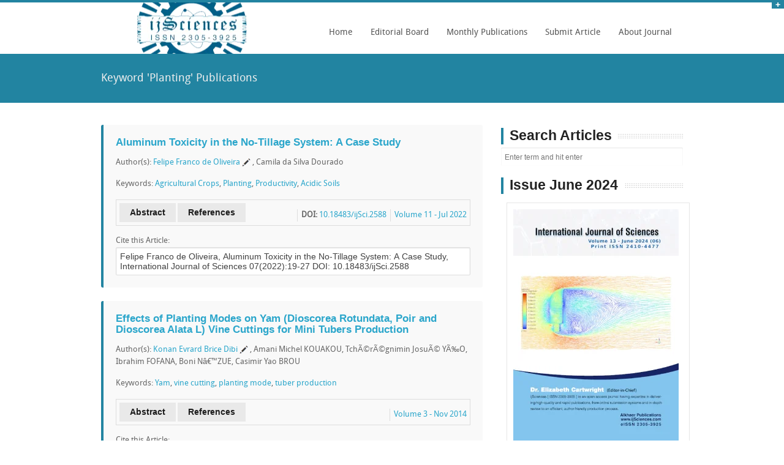

--- FILE ---
content_type: text/html; charset=utf-8
request_url: https://www.google.com/recaptcha/api2/aframe
body_size: 267
content:
<!DOCTYPE HTML><html><head><meta http-equiv="content-type" content="text/html; charset=UTF-8"></head><body><script nonce="B_yjMzstwlGHmCipYEbc5A">/** Anti-fraud and anti-abuse applications only. See google.com/recaptcha */ try{var clients={'sodar':'https://pagead2.googlesyndication.com/pagead/sodar?'};window.addEventListener("message",function(a){try{if(a.source===window.parent){var b=JSON.parse(a.data);var c=clients[b['id']];if(c){var d=document.createElement('img');d.src=c+b['params']+'&rc='+(localStorage.getItem("rc::a")?sessionStorage.getItem("rc::b"):"");window.document.body.appendChild(d);sessionStorage.setItem("rc::e",parseInt(sessionStorage.getItem("rc::e")||0)+1);localStorage.setItem("rc::h",'1768948933071');}}}catch(b){}});window.parent.postMessage("_grecaptcha_ready", "*");}catch(b){}</script></body></html>

--- FILE ---
content_type: text/css
request_url: https://www.ijsciences.com/stylesheets/skins/blue.css
body_size: 301
content:
.colorme {color:#2284a1;}
.nav-bar > li:hover, .nav-bar > li a:hover  { color: #2284a1;}
.nav-bar > li.active > a { }
ul.flyout li a:hover, .nav-bar li ul li a:hover {color:#2284a1;}
.flyout {border-top:2px solid #2284a1;}
.sectiontitle {border-left: 4px solid #2284a1;}
::-moz-selection{background:#2284a1;color:#fff;}
::selection{background:#2284a1;color:#fff;}
.ca-menu li:hover .ca-main {color: #2284a1;}
.topborder { border-top:4px solid #2284a1;}
.readmore {background:#2284a1;}
 #subheader {background: #2284a1;border-top: 1px solid #2284a1; color: #eee;}
 #subheader a {color: #eee;}
 #subheader a:hover {color: #fff;}
 .readmore {background:#2284a1;}
 #testimonials blockquote cite {color:#2284a1;}
 .tags {background:#2284a1;}
 ul.pagination li.current a {background: #2284a1;}
.saymore {color:#2284a1;}
.submit {background:#2284a1;} 
dl.tabs dd.active { border-bottom: 3px solid #2284a1;}
ul.accordion > li.active {border-top: 3px solid #2284a1;}
div.alert-box.default { background-color: #2284a1;}
.slide {	margin: 0;	padding: 0;	border-top: solid 4px #2284a1;}
.btn-slide {	background:#2284a1 url(../../images/plus.png) no-repeat;}
.btn-slide.active { background: #2284a1 url(../../images/minus.png) no-repeat;}
#footer {border-top:#2284a1 4px solid;}
.back-top a:hover{background-color: #2284a1;}
.sf-shadow ul {border-top:2px solid #2284a1;}
.panel {border-left:4px solid #2284a1;}
.colorbackground {background:#2284a1;}
a.projectdetail { background: #2284a1;opacity:0.8;}
a.projectdetail:hover { background: #2284a1;opacity:1.0;}
#testimonials {border-left: solid 6px #2284a1;}
.ei-title h2{background:#2284a1;} 

--- FILE ---
content_type: text/javascript; charset=UTF-8
request_url: https://www.gstatic.com/firebasejs/7.6.1/firebase-auth.js
body_size: 51423
content:
!function(t,e){"object"==typeof exports&&"undefined"!=typeof module?e(require("@firebase/app")):"function"==typeof define&&define.amd?define(["@firebase/app"],e):e((t=t||self).firebase)}(this,function(fl){"use strict";try{(function(){fl=fl&&fl.hasOwnProperty("default")?fl.default:fl,function(){var t,o="function"==typeof Object.defineProperties?Object.defineProperty:function(t,e,n){t!=Array.prototype&&t!=Object.prototype&&(t[e]=n.value)},a="undefined"!=typeof window&&window===this?this:"undefined"!=typeof global&&null!=global?global:this;function c(t){var e="undefined"!=typeof Symbol&&Symbol.iterator&&t[Symbol.iterator];return e?e.call(t):{next:function(t){var e=0;return function(){return e<t.length?{done:!1,value:t[e++]}:{done:!0}}}(t)}}!function(t,e){if(e){var n=a;t=t.split(".");for(var i=0;i<t.length-1;i++){var r=t[i];r in n||(n[r]={}),n=n[r]}(e=e(i=n[t=t[t.length-1]]))!=i&&null!=e&&o(n,t,{configurable:!0,writable:!0,value:e})}}("Promise",function(t){function s(t){this.b=0,this.c=void 0,this.a=[];var e=this.f();try{t(e.resolve,e.reject)}catch(t){e.reject(t)}}function e(){this.a=null}function u(e){return e instanceof s?e:new s(function(t){t(e)})}if(t)return t;e.prototype.b=function(t){if(null==this.a){this.a=[];var e=this;this.c(function(){e.g()})}this.a.push(t)};var n=a.setTimeout;e.prototype.c=function(t){n(t,0)},e.prototype.g=function(){for(;this.a&&this.a.length;){var t=this.a;this.a=[];for(var e=0;e<t.length;++e){var n=t[e];t[e]=null;try{n()}catch(t){this.f(t)}}}this.a=null},e.prototype.f=function(t){this.c(function(){throw t})},s.prototype.f=function(){function t(e){return function(t){i||(i=!0,e.call(n,t))}}var n=this,i=!1;return{resolve:t(this.m),reject:t(this.g)}},s.prototype.m=function(t){if(t===this)this.g(new TypeError("A Promise cannot resolve to itself"));else if(t instanceof s)this.o(t);else{t:switch(typeof t){case"object":var e=null!=t;break t;case"function":e=!0;break t;default:e=!1}e?this.u(t):this.h(t)}},s.prototype.u=function(t){var e=void 0;try{e=t.then}catch(t){return void this.g(t)}"function"==typeof e?this.v(e,t):this.h(t)},s.prototype.g=function(t){this.i(2,t)},s.prototype.h=function(t){this.i(1,t)},s.prototype.i=function(t,e){if(0!=this.b)throw Error("Cannot settle("+t+", "+e+"): Promise already settled in state"+this.b);this.b=t,this.c=e,this.l()},s.prototype.l=function(){if(null!=this.a){for(var t=0;t<this.a.length;++t)r.b(this.a[t]);this.a=null}};var r=new e;return s.prototype.o=function(t){var e=this.f();t.La(e.resolve,e.reject)},s.prototype.v=function(t,e){var n=this.f();try{t.call(e,n.resolve,n.reject)}catch(t){n.reject(t)}},s.prototype.then=function(t,e){function n(e,t){return"function"==typeof e?function(t){try{i(e(t))}catch(t){r(t)}}:t}var i,r,o=new s(function(t,e){i=t,r=e});return this.La(n(t,i),n(e,r)),o},s.prototype.catch=function(t){return this.then(void 0,t)},s.prototype.La=function(t,e){function n(){switch(i.b){case 1:t(i.c);break;case 2:e(i.c);break;default:throw Error("Unexpected state: "+i.b)}}var i=this;null==this.a?r.b(n):this.a.push(n)},s.resolve=u,s.reject=function(n){return new s(function(t,e){e(n)})},s.race=function(r){return new s(function(t,e){for(var n=c(r),i=n.next();!i.done;i=n.next())u(i.value).La(t,e)})},s.all=function(t){var o=c(t),a=o.next();return a.done?u([]):new s(function(n,t){function e(e){return function(t){i[e]=t,0==--r&&n(i)}}for(var i=[],r=0;i.push(void 0),r++,u(a.value).La(e(i.length-1),t),!(a=o.next()).done;);})},s});var u=u||{},l=this||self;function h(t){return"string"==typeof t}function n(t){return"boolean"==typeof t}var s=/^[\w+/_-]+[=]{0,2}$/,f=null;function d(){}function i(t){var e=typeof t;if("object"==e){if(!t)return"null";if(t instanceof Array)return"array";if(t instanceof Object)return e;var n=Object.prototype.toString.call(t);if("[object Window]"==n)return"object";if("[object Array]"==n||"number"==typeof t.length&&void 0!==t.splice&&void 0!==t.propertyIsEnumerable&&!t.propertyIsEnumerable("splice"))return"array";if("[object Function]"==n||void 0!==t.call&&void 0!==t.propertyIsEnumerable&&!t.propertyIsEnumerable("call"))return"function"}else if("function"==e&&void 0===t.call)return"object";return e}function r(t){return null===t}function p(t){return"array"==i(t)}function v(t){var e=i(t);return"array"==e||"object"==e&&"number"==typeof t.length}function m(t){return"function"==i(t)}function g(t){var e=typeof t;return"object"==e&&null!=t||"function"==e}var e="closure_uid_"+(1e9*Math.random()>>>0),b=0;function y(t,e,n){return t.call.apply(t.bind,arguments)}function w(e,n,t){if(!e)throw Error();if(2<arguments.length){var i=Array.prototype.slice.call(arguments,2);return function(){var t=Array.prototype.slice.call(arguments);return Array.prototype.unshift.apply(t,i),e.apply(n,t)}}return function(){return e.apply(n,arguments)}}function I(t,e,n){return(I=Function.prototype.bind&&-1!=Function.prototype.bind.toString().indexOf("native code")?y:w).apply(null,arguments)}function T(e,t){var n=Array.prototype.slice.call(arguments,1);return function(){var t=n.slice();return t.push.apply(t,arguments),e.apply(this,t)}}var E=Date.now||function(){return+new Date};function k(t,o){function e(){}e.prototype=o.prototype,t.qb=o.prototype,t.prototype=new e,(t.prototype.constructor=t).gd=function(t,e,n){for(var i=Array(arguments.length-2),r=2;r<arguments.length;r++)i[r-2]=arguments[r];return o.prototype[e].apply(t,i)}}function A(t){if(!t)return!1;try{return!!t.$goog_Thenable}catch(t){return!1}}function S(t){if(Error.captureStackTrace)Error.captureStackTrace(this,S);else{var e=Error().stack;e&&(this.stack=e)}t&&(this.message=String(t))}function N(t,e){for(var n="",i=(t=t.split("%s")).length-1,r=0;r<i;r++)n+=t[r]+(r<e.length?e[r]:"%s");S.call(this,n+t[i])}function O(t,e){throw new N("Failure"+(t?": "+t:""),Array.prototype.slice.call(arguments,1))}function _(t,e){this.c=t,this.f=e,this.b=0,this.a=null}function P(t,e){t.f(e),t.b<100&&(t.b++,e.next=t.a,t.a=e)}function R(){this.b=this.a=null}k(S,Error),S.prototype.name="CustomError",k(N,S),N.prototype.name="AssertionError",_.prototype.get=function(){if(0<this.b){this.b--;var t=this.a;this.a=t.next,t.next=null}else t=this.c();return t};var C=new _(function(){return new D},function(t){t.reset()});function D(){this.next=this.b=this.a=null}function L(t,e){t:{try{var n=t&&t.ownerDocument,i=n&&(n.defaultView||n.parentWindow);if((i=i||l).Element&&i.Location){var r=i;break t}}catch(t){}r=null}if(r&&void 0!==r[e]&&(!t||!(t instanceof r[e])&&(t instanceof r.Location||t instanceof r.Element))){if(g(t))try{var o=t.constructor.displayName||t.constructor.name||Object.prototype.toString.call(t)}catch(t){o="<object could not be stringified>"}else o=void 0===t?"undefined":null===t?"null":typeof t;O("Argument is not a %s (or a non-Element, non-Location mock); got: %s",e,o)}}R.prototype.add=function(t,e){var n=C.get();n.set(t,e),this.b?this.b.next=n:this.a=n,this.b=n},D.prototype.set=function(t,e){this.a=t,this.b=e,this.next=null},D.prototype.reset=function(){this.next=this.b=this.a=null};var x=Array.prototype.indexOf?function(t,e){return Array.prototype.indexOf.call(t,e,void 0)}:function(t,e){if(h(t))return h(e)&&1==e.length?t.indexOf(e,0):-1;for(var n=0;n<t.length;n++)if(n in t&&t[n]===e)return n;return-1},M=Array.prototype.forEach?function(t,e,n){Array.prototype.forEach.call(t,e,n)}:function(t,e,n){for(var i=t.length,r=h(t)?t.split(""):t,o=0;o<i;o++)o in r&&e.call(n,r[o],o,t)};var j=Array.prototype.map?function(t,e){return Array.prototype.map.call(t,e,void 0)}:function(t,e){for(var n=t.length,i=Array(n),r=h(t)?t.split(""):t,o=0;o<n;o++)o in r&&(i[o]=e.call(void 0,r[o],o,t));return i},U=Array.prototype.some?function(t,e){return Array.prototype.some.call(t,e,void 0)}:function(t,e){for(var n=t.length,i=h(t)?t.split(""):t,r=0;r<n;r++)if(r in i&&e.call(void 0,i[r],r,t))return!0;return!1};function V(t,e){return 0<=x(t,e)}function F(t,e){var n;return(n=0<=(e=x(t,e)))&&Array.prototype.splice.call(t,e,1),n}function K(n,i){!function(t,e){for(var n=h(t)?t.split(""):t,i=t.length-1;0<=i;--i)i in n&&e.call(void 0,n[i],i,t)}(n,function(t,e){i.call(void 0,t,e,n)&&1==Array.prototype.splice.call(n,e,1).length&&0})}function q(t){return Array.prototype.concat.apply([],arguments)}function H(t){var e=t.length;if(0<e){for(var n=Array(e),i=0;i<e;i++)n[i]=t[i];return n}return[]}function B(t,e){for(var n in t)e.call(void 0,t[n],n,t)}function G(t){for(var e in t)return!1;return!0}function W(t){var e,n={};for(e in t)n[e]=t[e];return n}var X="constructor hasOwnProperty isPrototypeOf propertyIsEnumerable toLocaleString toString valueOf".split(" ");function J(t,e){for(var n,i,r=1;r<arguments.length;r++){for(n in i=arguments[r])t[n]=i[n];for(var o=0;o<X.length;o++)n=X[o],Object.prototype.hasOwnProperty.call(i,n)&&(t[n]=i[n])}}function Y(t,e){this.a=t===Z&&e||"",this.b=$}function z(t){return t instanceof Y&&t.constructor===Y&&t.b===$?t.a:(O("expected object of type Const, got '"+t+"'"),"type_error:Const")}Y.prototype.qa=!0,Y.prototype.pa=function(){return this.a},Y.prototype.toString=function(){return"Const{"+this.a+"}"};var $={},Z={},Q=new Y(Z,"");function tt(){this.a="",this.b=ot}function et(t){return t instanceof tt&&t.constructor===tt&&t.b===ot?t.a:(O("expected object of type TrustedResourceUrl, got '"+t+"' of type "+i(t)),"type_error:TrustedResourceUrl")}function nt(t,n){var i=z(t);if(!rt.test(i))throw Error("Invalid TrustedResourceUrl format: "+i);return at(t=i.replace(it,function(t,e){if(!Object.prototype.hasOwnProperty.call(n,e))throw Error('Found marker, "'+e+'", in format string, "'+i+'", but no valid label mapping found in args: '+JSON.stringify(n));return(t=n[e])instanceof Y?z(t):encodeURIComponent(String(t))}))}tt.prototype.qa=!0,tt.prototype.pa=function(){return this.a.toString()},tt.prototype.toString=function(){return"TrustedResourceUrl{"+this.a+"}"};var it=/%{(\w+)}/g,rt=/^((https:)?\/\/[0-9a-z.:[\]-]+\/|\/[^/\\]|[^:/\\%]+\/|[^:/\\%]*[?#]|about:blank#)/i,ot={};function at(t){var e=new tt;return e.a=t,e}var st=String.prototype.trim?function(t){return t.trim()}:function(t){return/^[\s\xa0]*([\s\S]*?)[\s\xa0]*$/.exec(t)[1]},ut=/&/g,ct=/</g,ht=/>/g,lt=/"/g,ft=/'/g,dt=/\x00/g,pt=/[\x00&<>"']/;function vt(t,e){return-1!=t.indexOf(e)}function mt(t,e){return t<e?-1:e<t?1:0}function gt(){this.a="",this.b=Tt}function bt(t){return t instanceof gt&&t.constructor===gt&&t.b===Tt?t.a:(O("expected object of type SafeUrl, got '"+t+"' of type "+i(t)),"type_error:SafeUrl")}gt.prototype.qa=!0,gt.prototype.pa=function(){return this.a.toString()},gt.prototype.toString=function(){return"SafeUrl{"+this.a+"}"};var yt=/^(?:(?:https?|mailto|ftp):|[^:/?#]*(?:[/?#]|$))/i;function wt(t){return t instanceof gt?t:(t="object"==typeof t&&t.qa?t.pa():String(t),yt.test(t)||(t="about:invalid#zClosurez"),Et(t))}var It,Tt={};function Et(t){var e=new gt;return e.a=t,e}Et("about:blank");t:{var kt=l.navigator;if(kt){var At=kt.userAgent;if(At){It=At;break t}}It=""}function St(t){return vt(It,t)}function Nt(){this.a="",this.b=_t}function Ot(t){return t instanceof Nt&&t.constructor===Nt&&t.b===_t?t.a:(O("expected object of type SafeHtml, got '"+t+"' of type "+i(t)),"type_error:SafeHtml")}Nt.prototype.qa=!0,Nt.prototype.pa=function(){return this.a.toString()},Nt.prototype.toString=function(){return"SafeHtml{"+this.a+"}"};var _t={};function Pt(t){var e=new Nt;return e.a=t,e}Pt("<!DOCTYPE html>");var Rt,Ct,Dt=Pt("");function Lt(t,e){for(var n=t.split("%s"),i="",r=Array.prototype.slice.call(arguments,1);r.length&&1<n.length;)i+=n.shift()+r.shift();return i+n.join("%s")}function xt(t){return pt.test(t)&&(-1!=t.indexOf("&")&&(t=t.replace(ut,"&amp;")),-1!=t.indexOf("<")&&(t=t.replace(ct,"&lt;")),-1!=t.indexOf(">")&&(t=t.replace(ht,"&gt;")),-1!=t.indexOf('"')&&(t=t.replace(lt,"&quot;")),-1!=t.indexOf("'")&&(t=t.replace(ft,"&#39;")),-1!=t.indexOf("\0")&&(t=t.replace(dt,"&#0;"))),t}function Mt(t){l.setTimeout(function(){throw t},0)}function jt(){var t=l.MessageChannel;if(void 0===t&&"undefined"!=typeof window&&window.postMessage&&window.addEventListener&&!St("Presto")&&(t=function(){var t=document.createElement("IFRAME");t.style.display="none",function(t){var e=at(z(Q));L(t,"HTMLIFrameElement"),t.src=et(e).toString()}(t),document.documentElement.appendChild(t);var e=t.contentWindow;(t=e.document).open(),t.write(Ot(Dt)),t.close();var n="callImmediate"+Math.random(),i="file:"==e.location.protocol?"*":e.location.protocol+"//"+e.location.host;t=I(function(t){"*"!=i&&t.origin!=i||t.data!=n||this.port1.onmessage()},this),e.addEventListener("message",t,!1),this.port1={},this.port2={postMessage:function(){e.postMessage(n,i)}}}),void 0===t||St("Trident")||St("MSIE"))return"undefined"!=typeof document&&"onreadystatechange"in document.createElement("SCRIPT")?function(t){var e=document.createElement("SCRIPT");e.onreadystatechange=function(){e.onreadystatechange=null,e.parentNode.removeChild(e),e=null,t(),t=null},document.documentElement.appendChild(e)}:function(t){l.setTimeout(t,0)};var e=new t,n={},i=n;return e.port1.onmessage=function(){if(void 0!==n.next){var t=(n=n.next).yb;n.yb=null,t()}},function(t){i.next={yb:t},i=i.next,e.port2.postMessage(0)}}function Ut(t,e){Ct||function(){if(l.Promise&&l.Promise.resolve){var t=l.Promise.resolve(void 0);Ct=function(){t.then(Kt)}}else Ct=function(){var t=Kt;!m(l.setImmediate)||l.Window&&l.Window.prototype&&!St("Edge")&&l.Window.prototype.setImmediate==l.setImmediate?(Rt=Rt||jt())(t):l.setImmediate(t)}}(),Vt||(Ct(),Vt=!0),Ft.add(t,e)}Pt("<br>");var Vt=!1,Ft=new R;function Kt(){for(var t;n=e=void 0,n=null,(e=Ft).a&&(n=e.a,e.a=e.a.next,e.a||(e.b=null),n.next=null),t=n;){try{t.a.call(t.b)}catch(t){Mt(t)}P(C,t)}var e,n;Vt=!1}function qt(t,e){if(this.a=Ht,this.i=void 0,this.f=this.b=this.c=null,this.g=this.h=!1,t!=d)try{var n=this;t.call(e,function(t){ee(n,Bt,t)},function(t){if(!(t instanceof ue))try{if(t instanceof Error)throw t;throw Error("Promise rejected.")}catch(t){}ee(n,Gt,t)})}catch(t){ee(this,Gt,t)}}var Ht=0,Bt=2,Gt=3;function Wt(){this.next=this.f=this.b=this.g=this.a=null,this.c=!1}Wt.prototype.reset=function(){this.f=this.b=this.g=this.a=null,this.c=!1};var Xt=new _(function(){return new Wt},function(t){t.reset()});function Jt(t,e,n){var i=Xt.get();return i.g=t,i.b=e,i.f=n,i}function Yt(t){if(t instanceof qt)return t;var e=new qt(d);return ee(e,Bt,t),e}function zt(n){return new qt(function(t,e){e(n)})}function $t(t,e,n){ne(t,e,n,null)||Ut(T(e,t))}function Zt(n){return new qt(function(i){var r=n.length,o=[];if(r)for(var t=function(t,e,n){r--,o[t]=e?{Gb:!0,value:n}:{Gb:!1,reason:n},0==r&&i(o)},e=0;e<n.length;e++)$t(n[e],T(t,e,!0),T(t,e,!1));else i(o)})}function Qt(t,e){t.b||t.a!=Bt&&t.a!=Gt||ie(t),t.f?t.f.next=e:t.b=e,t.f=e}function te(t,r,o,a){var e=Jt(null,null,null);return e.a=new qt(function(n,i){e.g=r?function(t){try{var e=r.call(a,t);n(e)}catch(t){i(t)}}:n,e.b=o?function(t){try{var e=o.call(a,t);void 0===e&&t instanceof ue?i(t):n(e)}catch(t){i(t)}}:i}),Qt(e.a.c=t,e),e.a}function ee(t,e,n){t.a==Ht&&(t===n&&(e=Gt,n=new TypeError("Promise cannot resolve to itself")),t.a=1,ne(n,t.Oc,t.Pc,t)||(t.i=n,t.a=e,t.c=null,ie(t),e!=Gt||n instanceof ue||function(t,e){t.g=!0,Ut(function(){t.g&&se.call(null,e)})}(t,n)))}function ne(t,e,n,i){if(t instanceof qt)return Qt(t,Jt(e||d,n||null,i)),!0;if(A(t))return t.then(e,n,i),!0;if(g(t))try{var r=t.then;if(m(r))return function(t,e,n,i,r){function o(t){a||(a=!0,i.call(r,t))}var a=!1;try{e.call(t,function(t){a||(a=!0,n.call(r,t))},o)}catch(t){o(t)}}(t,r,e,n,i),!0}catch(t){return n.call(i,t),!0}return!1}function ie(t){t.h||(t.h=!0,Ut(t.Zb,t))}function re(t){var e=null;return t.b&&(e=t.b,t.b=e.next,e.next=null),t.b||(t.f=null),e}function oe(t,e,n,i){if(n==Gt&&e.b&&!e.c)for(;t&&t.g;t=t.c)t.g=!1;if(e.a)e.a.c=null,ae(e,n,i);else try{e.c?e.g.call(e.f):ae(e,n,i)}catch(t){se.call(null,t)}P(Xt,e)}function ae(t,e,n){e==Bt?t.g.call(t.f,n):t.b&&t.b.call(t.f,n)}qt.prototype.then=function(t,e,n){return te(this,m(t)?t:null,m(e)?e:null,n)},qt.prototype.$goog_Thenable=!0,(t=qt.prototype).ka=function(t,e){return(t=Jt(t,t,e)).c=!0,Qt(this,t),this},t.s=function(t,e){return te(this,null,t,e)},t.cancel=function(t){this.a==Ht&&Ut(function(){!function t(e,n){if(e.a==Ht)if(e.c){var i=e.c;if(i.b){for(var r=0,o=null,a=null,s=i.b;s&&(s.c||(r++,s.a==e&&(o=s),!(o&&1<r)));s=s.next)o||(a=s);o&&(i.a==Ht&&1==r?t(i,n):(a?((r=a).next==i.f&&(i.f=r),r.next=r.next.next):re(i),oe(i,o,Gt,n)))}e.c=null}else ee(e,Gt,n)}(this,new ue(t))},this)},t.Oc=function(t){this.a=Ht,ee(this,Bt,t)},t.Pc=function(t){this.a=Ht,ee(this,Gt,t)},t.Zb=function(){for(var t;t=re(this);)oe(this,t,this.a,this.i);this.h=!1};var se=Mt;function ue(t){S.call(this,t)}function ce(){this.va=this.va,this.la=this.la}k(ue,S);var he=0;function le(t){if(!t.va&&(t.va=!0,t.za(),0!=he))t[e]||(t[e]=++b)}function fe(t){return fe[" "](t),t}ce.prototype.va=!(ue.prototype.name="cancel"),ce.prototype.za=function(){if(this.la)for(;this.la.length;)this.la.shift()()},fe[" "]=d;var de,pe,ve=St("Opera"),me=St("Trident")||St("MSIE"),ge=St("Edge"),be=ge||me,ye=St("Gecko")&&!(vt(It.toLowerCase(),"webkit")&&!St("Edge"))&&!(St("Trident")||St("MSIE"))&&!St("Edge"),we=vt(It.toLowerCase(),"webkit")&&!St("Edge");function Ie(){var t=l.document;return t?t.documentMode:void 0}t:{var Te="",Ee=(pe=It,ye?/rv:([^\);]+)(\)|;)/.exec(pe):ge?/Edge\/([\d\.]+)/.exec(pe):me?/\b(?:MSIE|rv)[: ]([^\);]+)(\)|;)/.exec(pe):we?/WebKit\/(\S+)/.exec(pe):ve?/(?:Version)[ \/]?(\S+)/.exec(pe):void 0);if(Ee&&(Te=Ee?Ee[1]:""),me){var ke=Ie();if(null!=ke&&ke>parseFloat(Te)){de=String(ke);break t}}de=Te}var Ae,Se={};function Ne(s){return function(t,e){var n=Se;return Object.prototype.hasOwnProperty.call(n,t)?n[t]:n[t]=e(t)}(s,function(){for(var t=0,e=st(String(de)).split("."),n=st(String(s)).split("."),i=Math.max(e.length,n.length),r=0;0==t&&r<i;r++){var o=e[r]||"",a=n[r]||"";do{if(o=/(\d*)(\D*)(.*)/.exec(o)||["","","",""],a=/(\d*)(\D*)(.*)/.exec(a)||["","","",""],0==o[0].length&&0==a[0].length)break;t=mt(0==o[1].length?0:parseInt(o[1],10),0==a[1].length?0:parseInt(a[1],10))||mt(0==o[2].length,0==a[2].length)||mt(o[2],a[2]),o=o[3],a=a[3]}while(0==t)}return 0<=t})}Ae=l.document&&me?Ie():void 0;var Oe=Object.freeze||function(t){return t},_e=!me||9<=Number(Ae),Pe=me&&!Ne("9"),Re=function(){if(!l.addEventListener||!Object.defineProperty)return!1;var t=!1,e=Object.defineProperty({},"passive",{get:function(){t=!0}});try{l.addEventListener("test",d,e),l.removeEventListener("test",d,e)}catch(t){}return t}();function Ce(t,e){this.type=t,this.b=this.target=e,this.Mb=!0}function De(t,e){if(Ce.call(this,t?t.type:""),this.relatedTarget=this.b=this.target=null,this.button=this.screenY=this.screenX=this.clientY=this.clientX=0,this.key="",this.metaKey=this.shiftKey=this.altKey=this.ctrlKey=!1,this.pointerId=0,this.pointerType="",this.a=null,t){var n=this.type=t.type,i=t.changedTouches&&t.changedTouches.length?t.changedTouches[0]:null;if(this.target=t.target||t.srcElement,this.b=e,e=t.relatedTarget){if(ye){t:{try{fe(e.nodeName);var r=!0;break t}catch(t){}r=!1}r||(e=null)}}else"mouseover"==n?e=t.fromElement:"mouseout"==n&&(e=t.toElement);this.relatedTarget=e,i?(this.clientX=void 0!==i.clientX?i.clientX:i.pageX,this.clientY=void 0!==i.clientY?i.clientY:i.pageY,this.screenX=i.screenX||0,this.screenY=i.screenY||0):(this.clientX=void 0!==t.clientX?t.clientX:t.pageX,this.clientY=void 0!==t.clientY?t.clientY:t.pageY,this.screenX=t.screenX||0,this.screenY=t.screenY||0),this.button=t.button,this.key=t.key||"",this.ctrlKey=t.ctrlKey,this.altKey=t.altKey,this.shiftKey=t.shiftKey,this.metaKey=t.metaKey,this.pointerId=t.pointerId||0,this.pointerType=h(t.pointerType)?t.pointerType:Le[t.pointerType]||"",(this.a=t).defaultPrevented&&this.preventDefault()}}Ce.prototype.preventDefault=function(){this.Mb=!1},k(De,Ce);var Le=Oe({2:"touch",3:"pen",4:"mouse"});De.prototype.preventDefault=function(){De.qb.preventDefault.call(this);var t=this.a;if(t.preventDefault)t.preventDefault();else if(t.returnValue=!1,Pe)try{(t.ctrlKey||112<=t.keyCode&&t.keyCode<=123)&&(t.keyCode=-1)}catch(t){}},De.prototype.f=function(){return this.a};var xe="closure_listenable_"+(1e6*Math.random()|0),Me=0;function je(t,e,n,i,r){this.listener=t,this.proxy=null,this.src=e,this.type=n,this.capture=!!i,this.Pa=r,this.key=++Me,this.ta=this.Ka=!1}function Ue(t){t.ta=!0,t.listener=null,t.proxy=null,t.src=null,t.Pa=null}function Ve(t){this.src=t,this.a={},this.b=0}function Fe(t,e){var n=e.type;n in t.a&&F(t.a[n],e)&&(Ue(e),0==t.a[n].length&&(delete t.a[n],t.b--))}function Ke(t,e,n,i){for(var r=0;r<t.length;++r){var o=t[r];if(!o.ta&&o.listener==e&&o.capture==!!n&&o.Pa==i)return r}return-1}Ve.prototype.add=function(t,e,n,i,r){var o=t.toString();(t=this.a[o])||(t=this.a[o]=[],this.b++);var a=Ke(t,e,i,r);return-1<a?(e=t[a],n||(e.Ka=!1)):((e=new je(e,this.src,o,!!i,r)).Ka=n,t.push(e)),e};var qe="closure_lm_"+(1e6*Math.random()|0),He={};function Be(t,e,n,i,r){if(i&&i.once)We(t,e,n,i,r);else if(p(e))for(var o=0;o<e.length;o++)Be(t,e[o],n,i,r);else n=en(n),t&&t[xe]?rn(t,e,n,g(i)?!!i.capture:!!i,r):Ge(t,e,n,!1,i,r)}function Ge(t,e,n,i,r,o){if(!e)throw Error("Invalid event type");var a=g(r)?!!r.capture:!!r,s=Qe(t);if(s||(t[qe]=s=new Ve(t)),!(n=s.add(e,n,i,a,o)).proxy)if(i=function(){var e=Ze,n=_e?function(t){return e.call(n.src,n.listener,t)}:function(t){if(!(t=e.call(n.src,n.listener,t)))return t};return n}(),(n.proxy=i).src=t,i.listener=n,t.addEventListener)Re||(r=a),void 0===r&&(r=!1),t.addEventListener(e.toString(),i,r);else if(t.attachEvent)t.attachEvent(Ye(e.toString()),i);else{if(!t.addListener||!t.removeListener)throw Error("addEventListener and attachEvent are unavailable.");t.addListener(i)}}function We(t,e,n,i,r){if(p(e))for(var o=0;o<e.length;o++)We(t,e[o],n,i,r);else n=en(n),t&&t[xe]?on(t,e,n,g(i)?!!i.capture:!!i,r):Ge(t,e,n,!0,i,r)}function Xe(t,e,n,i,r){if(p(e))for(var o=0;o<e.length;o++)Xe(t,e[o],n,i,r);else i=g(i)?!!i.capture:!!i,n=en(n),t&&t[xe]?(t=t.u,(e=String(e).toString())in t.a&&(-1<(n=Ke(o=t.a[e],n,i,r))&&(Ue(o[n]),Array.prototype.splice.call(o,n,1),0==o.length&&(delete t.a[e],t.b--)))):(t=t&&Qe(t))&&(e=t.a[e.toString()],t=-1,e&&(t=Ke(e,n,i,r)),(n=-1<t?e[t]:null)&&Je(n))}function Je(t){if("number"!=typeof t&&t&&!t.ta){var e=t.src;if(e&&e[xe])Fe(e.u,t);else{var n=t.type,i=t.proxy;e.removeEventListener?e.removeEventListener(n,i,t.capture):e.detachEvent?e.detachEvent(Ye(n),i):e.addListener&&e.removeListener&&e.removeListener(i),(n=Qe(e))?(Fe(n,t),0==n.b&&(n.src=null,e[qe]=null)):Ue(t)}}}function Ye(t){return t in He?He[t]:He[t]="on"+t}function ze(t,e,n,i){var r=!0;if((t=Qe(t))&&(e=t.a[e.toString()]))for(e=e.concat(),t=0;t<e.length;t++){var o=e[t];o&&o.capture==n&&!o.ta&&(o=$e(o,i),r=r&&!1!==o)}return r}function $e(t,e){var n=t.listener,i=t.Pa||t.src;return t.Ka&&Je(t),n.call(i,e)}function Ze(t,e){if(t.ta)return!0;if(_e)return $e(t,new De(e,this));if(!e)t:{e=["window","event"];for(var n=l,i=0;i<e.length;i++)if(null==(n=n[e[i]])){e=null;break t}e=n}if(e=new De(i=e,this),n=!0,!(i.keyCode<0||null!=i.returnValue)){t:{var r=!1;if(0==i.keyCode)try{i.keyCode=-1;break t}catch(t){r=!0}!r&&null!=i.returnValue||(i.returnValue=!0)}for(i=[],r=e.b;r;r=r.parentNode)i.push(r);for(t=t.type,r=i.length-1;0<=r;r--){e.b=i[r];var o=ze(i[r],t,!0,e);n=n&&o}for(r=0;r<i.length;r++)e.b=i[r],o=ze(i[r],t,!1,e),n=n&&o}return n}function Qe(t){return(t=t[qe])instanceof Ve?t:null}var tn="__closure_events_fn_"+(1e9*Math.random()>>>0);function en(e){return m(e)?e:(e[tn]||(e[tn]=function(t){return e.handleEvent(t)}),e[tn])}function nn(){ce.call(this),this.u=new Ve(this),(this.Sb=this).Xa=null}function rn(t,e,n,i,r){t.u.add(String(e),n,!1,i,r)}function on(t,e,n,i,r){t.u.add(String(e),n,!0,i,r)}function an(t,e,n,i){if(!(e=t.u.a[String(e)]))return!0;e=e.concat();for(var r=!0,o=0;o<e.length;++o){var a=e[o];if(a&&!a.ta&&a.capture==n){var s=a.listener,u=a.Pa||a.src;a.Ka&&Fe(t.u,a),r=!1!==s.call(u,i)&&r}}return r&&0!=i.Mb}function sn(t,e,n){if(m(t))n&&(t=I(t,n));else{if(!t||"function"!=typeof t.handleEvent)throw Error("Invalid listener argument");t=I(t.handleEvent,t)}return 2147483647<Number(e)?-1:l.setTimeout(t,e||0)}function un(n){var i=null;return new qt(function(t,e){-1==(i=sn(function(){t(void 0)},n))&&e(Error("Failed to schedule timer."))}).s(function(t){throw l.clearTimeout(i),t})}function cn(t){if(t.U&&"function"==typeof t.U)return t.U();if(h(t))return t.split("");if(v(t)){for(var e=[],n=t.length,i=0;i<n;i++)e.push(t[i]);return e}for(i in e=[],n=0,t)e[n++]=t[i];return e}function hn(t){if(t.X&&"function"==typeof t.X)return t.X();if(!t.U||"function"!=typeof t.U){if(v(t)||h(t)){var e=[];t=t.length;for(var n=0;n<t;n++)e.push(n);return e}for(var i in e=[],n=0,t)e[n++]=i;return e}}function ln(t,e){this.b={},this.a=[],this.c=0;var n=arguments.length;if(1<n){if(n%2)throw Error("Uneven number of arguments");for(var i=0;i<n;i+=2)this.set(arguments[i],arguments[i+1])}else if(t)if(t instanceof ln)for(n=t.X(),i=0;i<n.length;i++)this.set(n[i],t.get(n[i]));else for(i in t)this.set(i,t[i])}function fn(t){if(t.c!=t.a.length){for(var e=0,n=0;e<t.a.length;){var i=t.a[e];dn(t.b,i)&&(t.a[n++]=i),e++}t.a.length=n}if(t.c!=t.a.length){var r={};for(n=e=0;e<t.a.length;)dn(r,i=t.a[e])||(r[t.a[n++]=i]=1),e++;t.a.length=n}}function dn(t,e){return Object.prototype.hasOwnProperty.call(t,e)}k(nn,ce),nn.prototype[xe]=!0,nn.prototype.addEventListener=function(t,e,n,i){Be(this,t,e,n,i)},nn.prototype.removeEventListener=function(t,e,n,i){Xe(this,t,e,n,i)},nn.prototype.dispatchEvent=function(t){var e,n=this.Xa;if(n)for(e=[];n;n=n.Xa)e.push(n);n=this.Sb;var i=t.type||t;if(h(t))t=new Ce(t,n);else if(t instanceof Ce)t.target=t.target||n;else{var r=t;J(t=new Ce(i,n),r)}if(r=!0,e)for(var o=e.length-1;0<=o;o--){var a=t.b=e[o];r=an(a,i,!0,t)&&r}if(r=an(a=t.b=n,i,!0,t)&&r,r=an(a,i,!1,t)&&r,e)for(o=0;o<e.length;o++)r=an(a=t.b=e[o],i,!1,t)&&r;return r},nn.prototype.za=function(){if(nn.qb.za.call(this),this.u){var t,e=this.u;for(t in e.a){for(var n=e.a[t],i=0;i<n.length;i++)Ue(n[i]);delete e.a[t],e.b--}}this.Xa=null},(t=ln.prototype).U=function(){fn(this);for(var t=[],e=0;e<this.a.length;e++)t.push(this.b[this.a[e]]);return t},t.X=function(){return fn(this),this.a.concat()},t.clear=function(){this.b={},this.c=this.a.length=0},t.get=function(t,e){return dn(this.b,t)?this.b[t]:e},t.set=function(t,e){dn(this.b,t)||(this.c++,this.a.push(t)),this.b[t]=e},t.forEach=function(t,e){for(var n=this.X(),i=0;i<n.length;i++){var r=n[i],o=this.get(r);t.call(e,o,r,this)}};var pn=/^(?:([^:/?#.]+):)?(?:\/\/(?:([^/?#]*)@)?([^/#?]*?)(?::([0-9]+))?(?=[/#?]|$))?([^?#]+)?(?:\?([^#]*))?(?:#([\s\S]*))?$/;function vn(t,e){var n;this.b=this.i=this.f="",this.l=null,this.g=this.c="",this.h=!1,t instanceof vn?(this.h=void 0!==e?e:t.h,mn(this,t.f),this.i=t.i,this.b=t.b,gn(this,t.l),this.c=t.c,bn(this,jn(t.a)),this.g=t.g):t&&(n=String(t).match(pn))?(this.h=!!e,mn(this,n[1]||"",!0),this.i=En(n[2]||""),this.b=En(n[3]||"",!0),gn(this,n[4]),this.c=En(n[5]||"",!0),bn(this,n[6]||"",!0),this.g=En(n[7]||"")):(this.h=!!e,this.a=new Rn(null,this.h))}function mn(t,e,n){t.f=n?En(e,!0):e,t.f&&(t.f=t.f.replace(/:$/,""))}function gn(t,e){if(e){if(e=Number(e),isNaN(e)||e<0)throw Error("Bad port number "+e);t.l=e}else t.l=null}function bn(t,e,n){e instanceof Rn?(t.a=e,function(t,e){e&&!t.f&&(Cn(t),t.c=null,t.a.forEach(function(t,e){var n=e.toLowerCase();e!=n&&(Ln(this,e),Mn(this,n,t))},t)),t.f=e}(t.a,t.h)):(n||(e=kn(e,_n)),t.a=new Rn(e,t.h))}function yn(t,e,n){t.a.set(e,n)}function wn(t,e){return t.a.get(e)}function In(t){return t instanceof vn?new vn(t):new vn(t,void 0)}function Tn(t,e){var n=new vn(null,void 0);return mn(n,"https"),t&&(n.b=t),e&&(n.c=e),n}function En(t,e){return t?e?decodeURI(t.replace(/%25/g,"%2525")):decodeURIComponent(t):""}function kn(t,e,n){return h(t)?(t=encodeURI(t).replace(e,An),n&&(t=t.replace(/%25([0-9a-fA-F]{2})/g,"%$1")),t):null}function An(t){return"%"+((t=t.charCodeAt(0))>>4&15).toString(16)+(15&t).toString(16)}vn.prototype.toString=function(){var t=[],e=this.f;e&&t.push(kn(e,Sn,!0),":");var n=this.b;return!n&&"file"!=e||(t.push("//"),(e=this.i)&&t.push(kn(e,Sn,!0),"@"),t.push(encodeURIComponent(String(n)).replace(/%25([0-9a-fA-F]{2})/g,"%$1")),null!=(n=this.l)&&t.push(":",String(n))),(n=this.c)&&(this.b&&"/"!=n.charAt(0)&&t.push("/"),t.push(kn(n,"/"==n.charAt(0)?On:Nn,!0))),(n=this.a.toString())&&t.push("?",n),(n=this.g)&&t.push("#",kn(n,Pn)),t.join("")},vn.prototype.resolve=function(t){var e=new vn(this),n=!!t.f;n?mn(e,t.f):n=!!t.i,n?e.i=t.i:n=!!t.b,n?e.b=t.b:n=null!=t.l;var i=t.c;if(n)gn(e,t.l);else if(n=!!t.c){if("/"!=i.charAt(0))if(this.b&&!this.c)i="/"+i;else{var r=e.c.lastIndexOf("/");-1!=r&&(i=e.c.substr(0,r+1)+i)}if(".."==(r=i)||"."==r)i="";else if(vt(r,"./")||vt(r,"/.")){i=0==r.lastIndexOf("/",0),r=r.split("/");for(var o=[],a=0;a<r.length;){var s=r[a++];"."==s?i&&a==r.length&&o.push(""):".."==s?((1<o.length||1==o.length&&""!=o[0])&&o.pop(),i&&a==r.length&&o.push("")):(o.push(s),i=!0)}i=o.join("/")}else i=r}return n?e.c=i:n=""!==t.a.toString(),n?bn(e,jn(t.a)):n=!!t.g,n&&(e.g=t.g),e};var Sn=/[#\/\?@]/g,Nn=/[#\?:]/g,On=/[#\?]/g,_n=/[#\?@]/g,Pn=/#/g;function Rn(t,e){this.b=this.a=null,this.c=t||null,this.f=!!e}function Cn(n){n.a||(n.a=new ln,n.b=0,n.c&&function(t,e){if(t){t=t.split("&");for(var n=0;n<t.length;n++){var i=t[n].indexOf("="),r=null;if(0<=i){var o=t[n].substring(0,i);r=t[n].substring(i+1)}else o=t[n];e(o,r?decodeURIComponent(r.replace(/\+/g," ")):"")}}}(n.c,function(t,e){n.add(decodeURIComponent(t.replace(/\+/g," ")),e)}))}function Dn(t){var e=hn(t);if(void 0===e)throw Error("Keys are undefined");var n=new Rn(null,void 0);t=cn(t);for(var i=0;i<e.length;i++){var r=e[i],o=t[i];p(o)?Mn(n,r,o):n.add(r,o)}return n}function Ln(t,e){Cn(t),e=Un(t,e),dn(t.a.b,e)&&(t.c=null,t.b-=t.a.get(e).length,dn((t=t.a).b,e)&&(delete t.b[e],t.c--,t.a.length>2*t.c&&fn(t)))}function xn(t,e){return Cn(t),e=Un(t,e),dn(t.a.b,e)}function Mn(t,e,n){Ln(t,e),0<n.length&&(t.c=null,t.a.set(Un(t,e),H(n)),t.b+=n.length)}function jn(t){var e=new Rn;return e.c=t.c,t.a&&(e.a=new ln(t.a),e.b=t.b),e}function Un(t,e){return e=String(e),t.f&&(e=e.toLowerCase()),e}(t=Rn.prototype).add=function(t,e){Cn(this),this.c=null,t=Un(this,t);var n=this.a.get(t);return n||this.a.set(t,n=[]),n.push(e),this.b+=1,this},t.clear=function(){this.a=this.c=null,this.b=0},t.forEach=function(n,i){Cn(this),this.a.forEach(function(t,e){M(t,function(t){n.call(i,t,e,this)},this)},this)},t.X=function(){Cn(this);for(var t=this.a.U(),e=this.a.X(),n=[],i=0;i<e.length;i++)for(var r=t[i],o=0;o<r.length;o++)n.push(e[i]);return n},t.U=function(t){Cn(this);var e=[];if(h(t))xn(this,t)&&(e=q(e,this.a.get(Un(this,t))));else{t=this.a.U();for(var n=0;n<t.length;n++)e=q(e,t[n])}return e},t.set=function(t,e){return Cn(this),this.c=null,xn(this,t=Un(this,t))&&(this.b-=this.a.get(t).length),this.a.set(t,[e]),this.b+=1,this},t.get=function(t,e){return t&&0<(t=this.U(t)).length?String(t[0]):e},t.toString=function(){if(this.c)return this.c;if(!this.a)return"";for(var t=[],e=this.a.X(),n=0;n<e.length;n++){var i=e[n],r=encodeURIComponent(String(i));i=this.U(i);for(var o=0;o<i.length;o++){var a=r;""!==i[o]&&(a+="="+encodeURIComponent(String(i[o]))),t.push(a)}}return this.c=t.join("&")};var Vn=!me||9<=Number(Ae);function Fn(t){var e=document;return h(t)?e.getElementById(t):t}function Kn(n,t){B(t,function(t,e){t&&"object"==typeof t&&t.qa&&(t=t.pa()),"style"==e?n.style.cssText=t:"class"==e?n.className=t:"for"==e?n.htmlFor=t:qn.hasOwnProperty(e)?n.setAttribute(qn[e],t):0==e.lastIndexOf("aria-",0)||0==e.lastIndexOf("data-",0)?n.setAttribute(e,t):n[e]=t})}var qn={cellpadding:"cellPadding",cellspacing:"cellSpacing",colspan:"colSpan",frameborder:"frameBorder",height:"height",maxlength:"maxLength",nonce:"nonce",role:"role",rowspan:"rowSpan",type:"type",usemap:"useMap",valign:"vAlign",width:"width"};function Hn(t,e,n){var i=arguments,r=document,o=String(i[0]),a=i[1];if(!Vn&&a&&(a.name||a.type)){if(o=["<",o],a.name&&o.push(' name="',xt(a.name),'"'),a.type){o.push(' type="',xt(a.type),'"');var s={};J(s,a),delete s.type,a=s}o.push(">"),o=o.join("")}return o=r.createElement(o),a&&(h(a)?o.className=a:p(a)?o.className=a.join(" "):Kn(o,a)),2<i.length&&function(e,n,t){function i(t){t&&n.appendChild(h(t)?e.createTextNode(t):t)}for(var r=2;r<t.length;r++){var o=t[r];!v(o)||g(o)&&0<o.nodeType?i(o):M(Bn(o)?H(o):o,i)}}(r,o,i),o}function Bn(t){if(t&&"number"==typeof t.length){if(g(t))return"function"==typeof t.item||"string"==typeof t.item;if(m(t))return"function"==typeof t.item}return!1}function Gn(t){var e=[];return function t(e,n,i){if(null==n)i.push("null");else{if("object"==typeof n){if(p(n)){var r=n;n=r.length,i.push("[");for(var o="",a=0;a<n;a++)i.push(o),t(e,r[a],i),o=",";return void i.push("]")}if(!(n instanceof String||n instanceof Number||n instanceof Boolean)){for(r in i.push("{"),o="",n)Object.prototype.hasOwnProperty.call(n,r)&&("function"!=typeof(a=n[r])&&(i.push(o),Yn(r,i),i.push(":"),t(e,a,i),o=","));return void i.push("}")}n=n.valueOf()}switch(typeof n){case"string":Yn(n,i);break;case"number":i.push(isFinite(n)&&!isNaN(n)?String(n):"null");break;case"boolean":i.push(String(n));break;case"function":i.push("null");break;default:throw Error("Unknown type: "+typeof n)}}}(new Wn,t,e),e.join("")}function Wn(){}var Xn={'"':'\\"',"\\":"\\\\","/":"\\/","\b":"\\b","\f":"\\f","\n":"\\n","\r":"\\r","\t":"\\t","\v":"\\u000b"},Jn=/\uffff/.test("￿")?/[\\"\x00-\x1f\x7f-\uffff]/g:/[\\"\x00-\x1f\x7f-\xff]/g;function Yn(t,e){e.push('"',t.replace(Jn,function(t){var e=Xn[t];return e||(e="\\u"+(65536|t.charCodeAt(0)).toString(16).substr(1),Xn[t]=e),e}),'"')}function zn(){var t=vi();return me&&!!Ae&&11==Ae||/Edge\/\d+/.test(t)}function $n(){return l.window&&l.window.location.href||self&&self.location&&self.location.href||""}function Zn(t,e){e=e||l.window;var n="about:blank";t&&(n=bt(wt(t)).toString()),e.location.href=n}function Qn(t){return!!((t=(t||vi()).toLowerCase()).match(/android/)||t.match(/webos/)||t.match(/iphone|ipad|ipod/)||t.match(/blackberry/)||t.match(/windows phone/)||t.match(/iemobile/))}function ti(t){t=t||l.window;try{t.close()}catch(t){}}function ei(t,e,n){var i=Math.floor(1e9*Math.random()).toString();e=e||500,n=n||600;var r=(window.screen.availHeight-n)/2,o=(window.screen.availWidth-e)/2;for(a in e={width:e,height:n,top:0<r?r:0,left:0<o?o:0,location:!0,resizable:!0,statusbar:!0,toolbar:!1},n=vi().toLowerCase(),i&&(e.target=i,vt(n,"crios/")&&(e.target="_blank")),fi(vi())==hi&&(t=t||"http://localhost",e.scrollbars=!0),n=t||"",(t=e)||(t={}),i=window,e=n instanceof gt?n:wt(void 0!==n.href?n.href:String(n)),n=t.target||n.target,r=[],t)switch(a){case"width":case"height":case"top":case"left":r.push(a+"="+t[a]);break;case"target":case"noopener":case"noreferrer":break;default:r.push(a+"="+(t[a]?1:0))}var a=r.join(",");if((St("iPhone")&&!St("iPod")&&!St("iPad")||St("iPad")||St("iPod"))&&i.navigator&&i.navigator.standalone&&n&&"_self"!=n?(L(a=i.document.createElement("A"),"HTMLAnchorElement"),e instanceof gt||e instanceof gt||(e="object"==typeof e&&e.qa?e.pa():String(e),yt.test(e)||(e="about:invalid#zClosurez"),e=Et(e)),a.href=bt(e),a.setAttribute("target",n),t.noreferrer&&a.setAttribute("rel","noreferrer"),(t=document.createEvent("MouseEvent")).initMouseEvent("click",!0,!0,i,1),a.dispatchEvent(t),a={}):t.noreferrer?(a=i.open("",n,a),t=bt(e).toString(),a&&(be&&vt(t,";")&&(t="'"+t.replace(/'/g,"%27")+"'"),a.opener=null,t=Pt('<meta name="referrer" content="no-referrer"><meta http-equiv="refresh" content="0; url='+xt(t)+'">'),a.document.write(Ot(t)),a.document.close())):(a=i.open(bt(e).toString(),n,a))&&t.noopener&&(a.opener=null),a)try{a.focus()}catch(t){}return a}var ni=/^\d{1,3}\.\d{1,3}\.\d{1,3}\.\d{1,3}$/,ii=/^[^@]+@[^@]+$/;function ri(){var e=null;return new qt(function(t){"complete"==l.document.readyState?t():(e=function(){t()},We(window,"load",e))}).s(function(t){throw Xe(window,"load",e),t})}function oi(t){return t=t||vi(),!("file:"!==wi()&&"ionic:"!==wi()||!t.toLowerCase().match(/iphone|ipad|ipod|android/))}function ai(){var t=l.window;try{return!(!t||t==t.top)}catch(t){return!1}}function si(){return void 0!==l.WorkerGlobalScope&&"function"==typeof l.importScripts}function ui(){return fl.INTERNAL.hasOwnProperty("reactNative")?"ReactNative":fl.INTERNAL.hasOwnProperty("node")?"Node":si()?"Worker":"Browser"}function ci(){var t=ui();return"ReactNative"===t||"Node"===t}var hi="Firefox",li="Chrome";function fi(t){var e=t.toLowerCase();return vt(e,"opera/")||vt(e,"opr/")||vt(e,"opios/")?"Opera":vt(e,"iemobile")?"IEMobile":vt(e,"msie")||vt(e,"trident/")?"IE":vt(e,"edge/")?"Edge":vt(e,"firefox/")?hi:vt(e,"silk/")?"Silk":vt(e,"blackberry")?"Blackberry":vt(e,"webos")?"Webos":!vt(e,"safari/")||vt(e,"chrome/")||vt(e,"crios/")||vt(e,"android")?!vt(e,"chrome/")&&!vt(e,"crios/")||vt(e,"edge/")?vt(e,"android")?"Android":(t=t.match(/([a-zA-Z\d\.]+)\/[a-zA-Z\d\.]*$/))&&2==t.length?t[1]:"Other":li:"Safari"}var di={Wc:"FirebaseCore-web",Yc:"FirebaseUI-web"};function pi(t,e){e=e||[];var n,i=[],r={};for(n in di)r[di[n]]=!0;for(n=0;n<e.length;n++)void 0!==r[e[n]]&&(delete r[e[n]],i.push(e[n]));return i.sort(),(e=i).length||(e=["FirebaseCore-web"]),"Browser"===(i=ui())?i=fi(r=vi()):"Worker"===i&&(i=fi(r=vi())+"-"+i),i+"/JsCore/"+t+"/"+e.join(",")}function vi(){return l.navigator&&l.navigator.userAgent||""}function mi(t,e){t=t.split("."),e=e||l;for(var n=0;n<t.length&&"object"==typeof e&&null!=e;n++)e=e[t[n]];return n!=t.length&&(e=void 0),e}function gi(){try{var t=l.localStorage,e=Ai();if(t)return t.setItem(e,"1"),t.removeItem(e),!zn()||!!l.indexedDB}catch(t){return si()&&!!l.indexedDB}return!1}function bi(){return(yi()||"chrome-extension:"===wi()||oi())&&!ci()&&gi()&&!si()}function yi(){return"http:"===wi()||"https:"===wi()}function wi(){return l.location&&l.location.protocol||null}function Ii(t){return!Qn(t=t||vi())&&fi(t)!=hi}function Ti(t){return void 0===t?null:Gn(t)}function Ei(t){var e,n={};for(e in t)t.hasOwnProperty(e)&&null!==t[e]&&void 0!==t[e]&&(n[e]=t[e]);return n}function ki(t){if(null!==t)return JSON.parse(t)}function Ai(t){return t||Math.floor(1e9*Math.random()).toString()}function Si(t){return"Safari"!=fi(t=t||vi())&&!t.toLowerCase().match(/iphone|ipad|ipod/)}function Ni(){var t=l.___jsl;if(t&&t.H)for(var e in t.H)if(t.H[e].r=t.H[e].r||[],t.H[e].L=t.H[e].L||[],t.H[e].r=t.H[e].L.concat(),t.CP)for(var n=0;n<t.CP.length;n++)t.CP[n]=null}function Oi(t,e){if(e<t)throw Error("Short delay should be less than long delay!");this.a=t,this.c=e,t=vi(),e=ui(),this.b=Qn(t)||"ReactNative"===e}function _i(){var t=l.document;return!t||void 0===t.visibilityState||"visible"==t.visibilityState}function Pi(t){try{var e=new Date(parseInt(t,10));if(!isNaN(e.getTime())&&!/[^0-9]/.test(t))return e.toUTCString()}catch(t){}return null}function Ri(){return!(!mi("fireauth.oauthhelper",l)&&!mi("fireauth.iframe",l))}Oi.prototype.get=function(){var t=l.navigator;return!t||"boolean"!=typeof t.onLine||!yi()&&"chrome-extension:"!==wi()&&void 0===t.connection||t.onLine?this.b?this.c:this.a:Math.min(5e3,this.a)};var Ci,Di={};function Li(t){Di[t]||(Di[t]=!0,"undefined"!=typeof console&&"function"==typeof console.warn&&console.warn(t))}try{var xi={};Object.defineProperty(xi,"abcd",{configurable:!0,enumerable:!0,value:1}),Object.defineProperty(xi,"abcd",{configurable:!0,enumerable:!0,value:2}),Ci=2==xi.abcd}catch(t){Ci=!1}function Mi(t,e,n){Ci?Object.defineProperty(t,e,{configurable:!0,enumerable:!0,value:n}):t[e]=n}function ji(t,e){if(e)for(var n in e)e.hasOwnProperty(n)&&Mi(t,n,e[n])}function Ui(t){var e={};return ji(e,t),e}function Vi(t){var e=t;if("object"==typeof t&&null!=t)for(var n in e="length"in t?[]:{},t)Mi(e,n,Vi(t[n]));return e}function Fi(t){var e={},n=t[qi],i=t[Hi];if(!(t=t[Bi])||t!=Ki&&!n)throw Error("Invalid provider user info!");e[Wi]=i||null,e[Gi]=n||null,Mi(this,Ji,t),Mi(this,Xi,Vi(e))}var Ki="EMAIL_SIGNIN",qi="email",Hi="newEmail",Bi="requestType",Gi="email",Wi="fromEmail",Xi="data",Ji="operation";function Yi(t,e){this.code=$i+t,this.message=e||Zi[t]||""}function zi(t){var e=t&&t.code;return e?new Yi(e.substring($i.length),t.message):null}k(Yi,Error),Yi.prototype.A=function(){return{code:this.code,message:this.message}},Yi.prototype.toJSON=function(){return this.A()};var $i="auth/",Zi={"admin-restricted-operation":"This operation is restricted to administrators only.","argument-error":"","app-not-authorized":"This app, identified by the domain where it's hosted, is not authorized to use Firebase Authentication with the provided API key. Review your key configuration in the Google API console.","app-not-installed":"The requested mobile application corresponding to the identifier (Android package name or iOS bundle ID) provided is not installed on this device.","captcha-check-failed":"The reCAPTCHA response token provided is either invalid, expired, already used or the domain associated with it does not match the list of whitelisted domains.","code-expired":"The SMS code has expired. Please re-send the verification code to try again.","cordova-not-ready":"Cordova framework is not ready.","cors-unsupported":"This browser is not supported.","credential-already-in-use":"This credential is already associated with a different user account.","custom-token-mismatch":"The custom token corresponds to a different audience.","requires-recent-login":"This operation is sensitive and requires recent authentication. Log in again before retrying this request.","dynamic-link-not-activated":"Please activate Dynamic Links in the Firebase Console and agree to the terms and conditions.","email-already-in-use":"The email address is already in use by another account.","expired-action-code":"The action code has expired. ","cancelled-popup-request":"This operation has been cancelled due to another conflicting popup being opened.","internal-error":"An internal error has occurred.","invalid-app-credential":"The phone verification request contains an invalid application verifier. The reCAPTCHA token response is either invalid or expired.","invalid-app-id":"The mobile app identifier is not registed for the current project.","invalid-user-token":"This user's credential isn't valid for this project. This can happen if the user's token has been tampered with, or if the user isn't for the project associated with this API key.","invalid-auth-event":"An internal error has occurred.","invalid-verification-code":"The SMS verification code used to create the phone auth credential is invalid. Please resend the verification code sms and be sure use the verification code provided by the user.","invalid-continue-uri":"The continue URL provided in the request is invalid.","invalid-cordova-configuration":"The following Cordova plugins must be installed to enable OAuth sign-in: cordova-plugin-buildinfo, cordova-universal-links-plugin, cordova-plugin-browsertab, cordova-plugin-inappbrowser and cordova-plugin-customurlscheme.","invalid-custom-token":"The custom token format is incorrect. Please check the documentation.","invalid-dynamic-link-domain":"The provided dynamic link domain is not configured or authorized for the current project.","invalid-email":"The email address is badly formatted.","invalid-api-key":"Your API key is invalid, please check you have copied it correctly.","invalid-cert-hash":"The SHA-1 certificate hash provided is invalid.","invalid-credential":"The supplied auth credential is malformed or has expired.","invalid-message-payload":"The email template corresponding to this action contains invalid characters in its message. Please fix by going to the Auth email templates section in the Firebase Console.","invalid-oauth-provider":"EmailAuthProvider is not supported for this operation. This operation only supports OAuth providers.","invalid-oauth-client-id":"The OAuth client ID provided is either invalid or does not match the specified API key.","unauthorized-domain":"This domain is not authorized for OAuth operations for your Firebase project. Edit the list of authorized domains from the Firebase console.","invalid-action-code":"The action code is invalid. This can happen if the code is malformed, expired, or has already been used.","wrong-password":"The password is invalid or the user does not have a password.","invalid-persistence-type":"The specified persistence type is invalid. It can only be local, session or none.","invalid-phone-number":"The format of the phone number provided is incorrect. Please enter the phone number in a format that can be parsed into E.164 format. E.164 phone numbers are written in the format [+][country code][subscriber number including area code].","invalid-provider-id":"The specified provider ID is invalid.","invalid-recipient-email":"The email corresponding to this action failed to send as the provided recipient email address is invalid.","invalid-sender":"The email template corresponding to this action contains an invalid sender email or name. Please fix by going to the Auth email templates section in the Firebase Console.","invalid-verification-id":"The verification ID used to create the phone auth credential is invalid.","invalid-tenant-id":"The Auth instance's tenant ID is invalid.","missing-android-pkg-name":"An Android Package Name must be provided if the Android App is required to be installed.","auth-domain-config-required":"Be sure to include authDomain when calling firebase.initializeApp(), by following the instructions in the Firebase console.","missing-app-credential":"The phone verification request is missing an application verifier assertion. A reCAPTCHA response token needs to be provided.","missing-verification-code":"The phone auth credential was created with an empty SMS verification code.","missing-continue-uri":"A continue URL must be provided in the request.","missing-iframe-start":"An internal error has occurred.","missing-ios-bundle-id":"An iOS Bundle ID must be provided if an App Store ID is provided.","missing-or-invalid-nonce":"The request does not contain a valid nonce. This can occur if the SHA-256 hash of the provided raw nonce does not match the hashed nonce in the ID token payload.","missing-phone-number":"To send verification codes, provide a phone number for the recipient.","missing-verification-id":"The phone auth credential was created with an empty verification ID.","app-deleted":"This instance of FirebaseApp has been deleted.","account-exists-with-different-credential":"An account already exists with the same email address but different sign-in credentials. Sign in using a provider associated with this email address.","network-request-failed":"A network error (such as timeout, interrupted connection or unreachable host) has occurred.","no-auth-event":"An internal error has occurred.","no-such-provider":"User was not linked to an account with the given provider.","null-user":"A null user object was provided as the argument for an operation which requires a non-null user object.","operation-not-allowed":"The given sign-in provider is disabled for this Firebase project. Enable it in the Firebase console, under the sign-in method tab of the Auth section.","operation-not-supported-in-this-environment":'This operation is not supported in the environment this application is running on. "location.protocol" must be http, https or chrome-extension and web storage must be enabled.',"popup-blocked":"Unable to establish a connection with the popup. It may have been blocked by the browser.","popup-closed-by-user":"The popup has been closed by the user before finalizing the operation.","provider-already-linked":"User can only be linked to one identity for the given provider.","quota-exceeded":"The project's quota for this operation has been exceeded.","redirect-cancelled-by-user":"The redirect operation has been cancelled by the user before finalizing.","redirect-operation-pending":"A redirect sign-in operation is already pending.","rejected-credential":"The request contains malformed or mismatching credentials.","tenant-id-mismatch":"The provided tenant ID does not match the Auth instance's tenant ID",timeout:"The operation has timed out.","user-token-expired":"The user's credential is no longer valid. The user must sign in again.","too-many-requests":"We have blocked all requests from this device due to unusual activity. Try again later.","unauthorized-continue-uri":"The domain of the continue URL is not whitelisted.  Please whitelist the domain in the Firebase console.","unsupported-persistence-type":"The current environment does not support the specified persistence type.","unsupported-tenant-operation":"This operation is not supported in a multi-tenant context.","user-cancelled":"The user did not grant your application the permissions it requested.","user-not-found":"There is no user record corresponding to this identifier. The user may have been deleted.","user-disabled":"The user account has been disabled by an administrator.","user-mismatch":"The supplied credentials do not correspond to the previously signed in user.","user-signed-out":"","weak-password":"The password must be 6 characters long or more.","web-storage-unsupported":"This browser is not supported or 3rd party cookies and data may be disabled."};function Qi(t){var e=wn(t=In(t),tr)||null,n=wn(t,er)||null,i=wn(t,rr)||null;if(i=i&&ar[i]||null,!e||!n||!i)throw new Yi("argument-error",tr+", "+er+"and "+rr+" are required in a valid action code URL.");ji(this,{apiKey:e,operation:i,code:n,continueUrl:wn(t,nr)||null,languageCode:wn(t,ir)||null,tenantId:wn(t,or)||null})}var tr="apiKey",er="oobCode",nr="continueUrl",ir="languageCode",rr="mode",or="tenantId",ar={recoverEmail:"RECOVER_EMAIL",resetPassword:"PASSWORD_RESET",signIn:Ki,verifyEmail:"VERIFY_EMAIL"};function sr(t){try{return new Qi(t)}catch(t){return null}}function ur(t){var e=t[dr];if(void 0===e)throw new Yi("missing-continue-uri");if("string"!=typeof e||"string"==typeof e&&!e.length)throw new Yi("invalid-continue-uri");this.h=e,this.b=this.a=null,this.g=!1;var n=t[cr];if(n&&"object"==typeof n){e=n[mr];var i=n[pr];if(n=n[vr],"string"==typeof e&&e.length){if(this.a=e,void 0!==i&&"boolean"!=typeof i)throw new Yi("argument-error",pr+" property must be a boolean when specified.");if(this.g=!!i,void 0!==n&&("string"!=typeof n||"string"==typeof n&&!n.length))throw new Yi("argument-error",vr+" property must be a non empty string when specified.");this.b=n||null}else{if(void 0!==e)throw new Yi("argument-error",mr+" property must be a non empty string when specified.");if(void 0!==i||void 0!==n)throw new Yi("missing-android-pkg-name")}}else if(void 0!==n)throw new Yi("argument-error",cr+" property must be a non null object when specified.");if(this.f=null,(e=t[fr])&&"object"==typeof e){if("string"==typeof(e=e[gr])&&e.length)this.f=e;else if(void 0!==e)throw new Yi("argument-error",gr+" property must be a non empty string when specified.")}else if(void 0!==e)throw new Yi("argument-error",fr+" property must be a non null object when specified.");if(void 0!==(e=t[lr])&&"boolean"!=typeof e)throw new Yi("argument-error",lr+" property must be a boolean when specified.");if(this.c=!!e,void 0!==(t=t[hr])&&("string"!=typeof t||"string"==typeof t&&!t.length))throw new Yi("argument-error",hr+" property must be a non empty string when specified.");this.i=t||null}var cr="android",hr="dynamicLinkDomain",lr="handleCodeInApp",fr="iOS",dr="url",pr="installApp",vr="minimumVersion",mr="packageName",gr="bundleId";function br(t){var e={};for(var n in e.continueUrl=t.h,e.canHandleCodeInApp=t.c,(e.androidPackageName=t.a)&&(e.androidMinimumVersion=t.b,e.androidInstallApp=t.g),e.iOSBundleId=t.f,e.dynamicLinkDomain=t.i,e)null===e[n]&&delete e[n];return e}var yr=null,wr=null;function Ir(t){var e="";return function(i,t){function e(t){for(;r<i.length;){var e=i.charAt(r++),n=wr[e];if(null!=n)return n;if(!/^[\s\xa0]*$/.test(e))throw Error("Unknown base64 encoding at char: "+e)}return t}!function(){if(!yr){yr={},wr={};for(var t=0;t<65;t++)yr[t]="ABCDEFGHIJKLMNOPQRSTUVWXYZabcdefghijklmnopqrstuvwxyz0123456789+/=".charAt(t),62<=(wr[yr[t]]=t)&&(wr["ABCDEFGHIJKLMNOPQRSTUVWXYZabcdefghijklmnopqrstuvwxyz0123456789-_.".charAt(t)]=t)}}();for(var r=0;;){var n=e(-1),o=e(0),a=e(64),s=e(64);if(64===s&&-1===n)break;t(n<<2|o>>4),64!=a&&(t(o<<4&240|a>>2),64!=s&&t(a<<6&192|s))}}(t,function(t){e+=String.fromCharCode(t)}),e}function Tr(t){this.f=t.sub,this.a=t.provider_id||t.firebase&&t.firebase.sign_in_provider||null,this.c=t.firebase&&t.firebase.tenant||null,this.b=!!t.is_anonymous||"anonymous"==this.a}function Er(t){return(t=kr(t))&&t.sub&&t.iss&&t.aud&&t.exp?new Tr(t):null}function kr(t){if(!t)return null;if(3!=(t=t.split(".")).length)return null;for(var e=(4-(t=t[1]).length%4)%4,n=0;n<e;n++)t+=".";try{return JSON.parse(Ir(t))}catch(t){}return null}Tr.prototype.R=function(){return this.c},Tr.prototype.g=function(){return this.b};var Ar,Sr={bd:{cb:"https://www.googleapis.com/identitytoolkit/v3/relyingparty/",ib:"https://securetoken.googleapis.com/v1/token",id:"p"},dd:{cb:"https://staging-www.sandbox.googleapis.com/identitytoolkit/v3/relyingparty/",ib:"https://staging-securetoken.sandbox.googleapis.com/v1/token",id:"s"},ed:{cb:"https://www-googleapis-test.sandbox.google.com/identitytoolkit/v3/relyingparty/",ib:"https://test-securetoken.sandbox.googleapis.com/v1/token",id:"t"}};function Nr(t){for(var e in Sr)if(Sr[e].id===t)return{firebaseEndpoint:(t=Sr[e]).cb,secureTokenEndpoint:t.ib};return null}Ar=Nr("__EID__")?"__EID__":void 0;var Or="oauth_consumer_key oauth_nonce oauth_signature oauth_signature_method oauth_timestamp oauth_token oauth_version".split(" "),_r=["client_id","response_type","scope","redirect_uri","state"],Pr={Xc:{Ea:"locale",sa:700,ra:600,Fa:"facebook.com",Qa:_r},Zc:{Ea:null,sa:500,ra:750,Fa:"github.com",Qa:_r},$c:{Ea:"hl",sa:515,ra:680,Fa:"google.com",Qa:_r},fd:{Ea:"lang",sa:485,ra:705,Fa:"twitter.com",Qa:Or},Vc:{Ea:"locale",sa:600,ra:600,Fa:"apple.com",Qa:[]}};function Rr(t){for(var e in Pr)if(Pr[e].Fa==t)return Pr[e];return null}function Cr(t){var e={};e["facebook.com"]=jr,e["google.com"]=Vr,e["github.com"]=Ur,e["twitter.com"]=Fr;var n=t&&t[Lr];try{if(n)return e[n]?new e[n](t):new Mr(t);if(void 0!==t[Dr])return new xr(t)}catch(t){}return null}var Dr="idToken",Lr="providerId";function xr(t){var e=t[Lr];if(!e&&t[Dr]){var n=Er(t[Dr]);n&&n.a&&(e=n.a)}if(!e)throw Error("Invalid additional user info!");"anonymous"!=e&&"custom"!=e||(e=null),n=!1,void 0!==t.isNewUser?n=!!t.isNewUser:"identitytoolkit#SignupNewUserResponse"===t.kind&&(n=!0),Mi(this,"providerId",e),Mi(this,"isNewUser",n)}function Mr(t){xr.call(this,t),Mi(this,"profile",Vi((t=ki(t.rawUserInfo||"{}"))||{}))}function jr(t){if(Mr.call(this,t),"facebook.com"!=this.providerId)throw Error("Invalid provider ID!")}function Ur(t){if(Mr.call(this,t),"github.com"!=this.providerId)throw Error("Invalid provider ID!");Mi(this,"username",this.profile&&this.profile.login||null)}function Vr(t){if(Mr.call(this,t),"google.com"!=this.providerId)throw Error("Invalid provider ID!")}function Fr(t){if(Mr.call(this,t),"twitter.com"!=this.providerId)throw Error("Invalid provider ID!");Mi(this,"username",t.screenName||null)}function Kr(t){var e=In(t),n=wn(e,"link"),i=wn(In(n),"link");return wn(In(e=wn(e,"deep_link_id")),"link")||e||i||n||t}function qr(){}function Hr(t,n){return t.then(function(t){if(t[Ca]){var e=Er(t[Ca]);if(!e||n!=e.f)throw new Yi("user-mismatch");return t}throw new Yi("user-mismatch")}).s(function(t){throw t&&t.code&&t.code==$i+"user-not-found"?new Yi("user-mismatch"):t})}function Br(t,e){if(!e)throw new Yi("internal-error","failed to construct a credential");this.a=e,Mi(this,"providerId",t),Mi(this,"signInMethod",t)}function Gr(t){return{pendingToken:t.a,requestUri:"http://localhost"}}function Wr(t){if(t&&t.providerId&&t.signInMethod&&0==t.providerId.indexOf("saml.")&&t.pendingToken)try{return new Br(t.providerId,t.pendingToken)}catch(t){}return null}function Xr(t,e,n){if(this.a=null,e.idToken||e.accessToken)e.idToken&&Mi(this,"idToken",e.idToken),e.accessToken&&Mi(this,"accessToken",e.accessToken),e.nonce&&!e.pendingToken&&Mi(this,"nonce",e.nonce),e.pendingToken&&(this.a=e.pendingToken);else{if(!e.oauthToken||!e.oauthTokenSecret)throw new Yi("internal-error","failed to construct a credential");Mi(this,"accessToken",e.oauthToken),Mi(this,"secret",e.oauthTokenSecret)}Mi(this,"providerId",t),Mi(this,"signInMethod",n)}function Jr(t){var e={};return t.idToken&&(e.id_token=t.idToken),t.accessToken&&(e.access_token=t.accessToken),t.secret&&(e.oauth_token_secret=t.secret),e.providerId=t.providerId,t.nonce&&!t.a&&(e.nonce=t.nonce),e={postBody:Dn(e).toString(),requestUri:"http://localhost"},t.a&&(delete e.postBody,e.pendingToken=t.a),e}function Yr(t){if(t&&t.providerId&&t.signInMethod){var e={idToken:t.oauthIdToken,accessToken:t.oauthTokenSecret?null:t.oauthAccessToken,oauthTokenSecret:t.oauthTokenSecret,oauthToken:t.oauthTokenSecret&&t.oauthAccessToken,nonce:t.nonce,pendingToken:t.pendingToken};try{return new Xr(t.providerId,e,t.signInMethod)}catch(t){}}return null}function zr(t,e){this.Fc=e||[],ji(this,{providerId:t,isOAuthProvider:!0}),this.zb={},this.eb=(Rr(t)||{}).Ea||null,this.bb=null}function $r(t){if("string"!=typeof t||0!=t.indexOf("saml."))throw new Yi("argument-error",'SAML provider IDs must be prefixed with "saml."');zr.call(this,t,[])}function Zr(t){zr.call(this,t,_r),this.a=[]}function Qr(){Zr.call(this,"facebook.com")}function to(t){if(!t)throw new Yi("argument-error","credential failed: expected 1 argument (the OAuth access token).");var e=t;return g(t)&&(e=t.accessToken),(new Qr).credential({accessToken:e})}function eo(){Zr.call(this,"github.com")}function no(t){if(!t)throw new Yi("argument-error","credential failed: expected 1 argument (the OAuth access token).");var e=t;return g(t)&&(e=t.accessToken),(new eo).credential({accessToken:e})}function io(){Zr.call(this,"google.com"),this.ya("profile")}function ro(t,e){var n=t;return g(t)&&(n=t.idToken,e=t.accessToken),(new io).credential({idToken:n,accessToken:e})}function oo(){zr.call(this,"twitter.com",Or)}function ao(t,e){var n=t;if(g(n)||(n={oauthToken:t,oauthTokenSecret:e}),!n.oauthToken||!n.oauthTokenSecret)throw new Yi("argument-error","credential failed: expected 2 arguments (the OAuth access token and secret).");return new Xr("twitter.com",n,"twitter.com")}function so(t,e,n){this.a=t,this.c=e,Mi(this,"providerId","password"),Mi(this,"signInMethod",n===co.EMAIL_LINK_SIGN_IN_METHOD?co.EMAIL_LINK_SIGN_IN_METHOD:co.EMAIL_PASSWORD_SIGN_IN_METHOD)}function uo(t){return t&&t.email&&t.password?new so(t.email,t.password,t.signInMethod):null}function co(){ji(this,{providerId:"password",isOAuthProvider:!1})}function ho(t,e){if(!(e=lo(e)))throw new Yi("argument-error","Invalid email link!");return new so(t,e.code,co.EMAIL_LINK_SIGN_IN_METHOD)}function lo(t){return(t=sr(t=Kr(t)))&&t.operation===Ki?t:null}function fo(t){if(!(t.Va&&t.Ua||t.Ha&&t.ba))throw new Yi("internal-error");this.a=t,Mi(this,"providerId","phone"),Mi(this,"signInMethod","phone")}function po(e){if(e&&"phone"===e.providerId&&(e.verificationId&&e.verificationCode||e.temporaryProof&&e.phoneNumber)){var n={};return M(["verificationId","verificationCode","temporaryProof","phoneNumber"],function(t){e[t]&&(n[t]=e[t])}),new fo(n)}return null}function vo(t){return t.a.Ha&&t.a.ba?{temporaryProof:t.a.Ha,phoneNumber:t.a.ba}:{sessionInfo:t.a.Va,code:t.a.Ua}}function mo(t){try{this.a=t||fl.auth()}catch(t){throw new Yi("argument-error","Either an instance of firebase.auth.Auth must be passed as an argument to the firebase.auth.PhoneAuthProvider constructor, or the default firebase App instance must be initialized via firebase.initializeApp().")}ji(this,{providerId:"phone",isOAuthProvider:!1})}function go(t,e){if(!t)throw new Yi("missing-verification-id");if(!e)throw new Yi("missing-verification-code");return new fo({Va:t,Ua:e})}function bo(t){if(t.temporaryProof&&t.phoneNumber)return new fo({Ha:t.temporaryProof,ba:t.phoneNumber});var e=t&&t.providerId;if(!e||"password"===e)return null;var n=t&&t.oauthAccessToken,i=t&&t.oauthTokenSecret,r=t&&t.nonce,o=t&&t.oauthIdToken,a=t&&t.pendingToken;try{switch(e){case"google.com":return ro(o,n);case"facebook.com":return to(n);case"github.com":return no(n);case"twitter.com":return ao(n,i);default:return n||i||o||a?a?0==e.indexOf("saml.")?new Br(e,a):new Xr(e,{pendingToken:a,idToken:t.oauthIdToken,accessToken:t.oauthAccessToken},e):new Zr(e).credential({idToken:o,accessToken:n,rawNonce:r}):null}}catch(t){return null}}function yo(t){if(!t.isOAuthProvider)throw new Yi("invalid-oauth-provider")}function wo(t,e,n,i,r,o,a){if(this.c=t,this.b=e||null,this.g=n||null,this.f=i||null,this.i=o||null,this.h=a||null,this.a=r||null,!this.g&&!this.a)throw new Yi("invalid-auth-event");if(this.g&&this.a)throw new Yi("invalid-auth-event");if(this.g&&!this.f)throw new Yi("invalid-auth-event")}function Io(t){return(t=t||{}).type?new wo(t.type,t.eventId,t.urlResponse,t.sessionId,t.error&&zi(t.error),t.postBody,t.tenantId):null}function To(){this.b=null,this.a=[]}k(Mr,xr),k(jr,Mr),k(Ur,Mr),k(Vr,Mr),k(Fr,Mr),Br.prototype.na=function(t){return za(t,Gr(this))},Br.prototype.b=function(t,e){var n=Gr(this);return n.idToken=e,$a(t,n)},Br.prototype.f=function(t,e){return Hr(Za(t,Gr(this)),e)},Br.prototype.A=function(){return{providerId:this.providerId,signInMethod:this.signInMethod,pendingToken:this.a}},Xr.prototype.na=function(t){return za(t,Jr(this))},Xr.prototype.b=function(t,e){var n=Jr(this);return n.idToken=e,$a(t,n)},Xr.prototype.f=function(t,e){return Hr(Za(t,Jr(this)),e)},Xr.prototype.A=function(){var t={providerId:this.providerId,signInMethod:this.signInMethod};return this.idToken&&(t.oauthIdToken=this.idToken),this.accessToken&&(t.oauthAccessToken=this.accessToken),this.secret&&(t.oauthTokenSecret=this.secret),this.nonce&&(t.nonce=this.nonce),this.a&&(t.pendingToken=this.a),t},zr.prototype.Ga=function(t){return this.zb=W(t),this},k($r,zr),k(Zr,zr),Zr.prototype.ya=function(t){return V(this.a,t)||this.a.push(t),this},Zr.prototype.Hb=function(){return H(this.a)},Zr.prototype.credential=function(t,e){var n;if(!(n=g(t)?{idToken:t.idToken||null,accessToken:t.accessToken||null,nonce:t.rawNonce||null}:{idToken:t||null,accessToken:e||null}).idToken&&!n.accessToken)throw new Yi("argument-error","credential failed: must provide the ID token and/or the access token.");return new Xr(this.providerId,n,this.providerId)},k(Qr,Zr),Mi(Qr,"PROVIDER_ID","facebook.com"),Mi(Qr,"FACEBOOK_SIGN_IN_METHOD","facebook.com"),k(eo,Zr),Mi(eo,"PROVIDER_ID","github.com"),Mi(eo,"GITHUB_SIGN_IN_METHOD","github.com"),k(io,Zr),Mi(io,"PROVIDER_ID","google.com"),Mi(io,"GOOGLE_SIGN_IN_METHOD","google.com"),k(oo,zr),Mi(oo,"PROVIDER_ID","twitter.com"),Mi(oo,"TWITTER_SIGN_IN_METHOD","twitter.com"),so.prototype.na=function(t){return this.signInMethod==co.EMAIL_LINK_SIGN_IN_METHOD?Ns(t,as,{email:this.a,oobCode:this.c}):Ns(t,Es,{email:this.a,password:this.c})},so.prototype.b=function(t,e){return this.signInMethod==co.EMAIL_LINK_SIGN_IN_METHOD?Ns(t,ss,{idToken:e,email:this.a,oobCode:this.c}):Ns(t,gs,{idToken:e,email:this.a,password:this.c})},so.prototype.f=function(t,e){return Hr(this.na(t),e)},so.prototype.A=function(){return{email:this.a,password:this.c,signInMethod:this.signInMethod}},ji(co,{PROVIDER_ID:"password"}),ji(co,{EMAIL_LINK_SIGN_IN_METHOD:"emailLink"}),ji(co,{EMAIL_PASSWORD_SIGN_IN_METHOD:"password"}),fo.prototype.na=function(t){return t.Wa(vo(this))},fo.prototype.b=function(t,e){var n=vo(this);return n.idToken=e,Ns(t,As,n)},fo.prototype.f=function(t,e){var n=vo(this);return n.operation="REAUTH",Hr(t=Ns(t,Ss,n),e)},fo.prototype.A=function(){var t={providerId:"phone"};return this.a.Va&&(t.verificationId=this.a.Va),this.a.Ua&&(t.verificationCode=this.a.Ua),this.a.Ha&&(t.temporaryProof=this.a.Ha),this.a.ba&&(t.phoneNumber=this.a.ba),t},mo.prototype.Wa=function(e,n){var i=this.a.b;return Yt(n.verify()).then(function(t){if(!h(t))throw new Yi("argument-error","An implementation of firebase.auth.ApplicationVerifier.prototype.verify() must return a firebase.Promise that resolves with a string.");switch(n.type){case"recaptcha":return function(t,e){return Ns(t,vs,e)}(i,{phoneNumber:e,recaptchaToken:t}).then(function(t){return"function"==typeof n.reset&&n.reset(),t},function(t){throw"function"==typeof n.reset&&n.reset(),t});default:throw new Yi("argument-error",'Only firebase.auth.ApplicationVerifiers with type="recaptcha" are currently supported.')}})},ji(mo,{PROVIDER_ID:"phone"}),ji(mo,{PHONE_SIGN_IN_METHOD:"phone"}),wo.prototype.getUid=function(){var t=[];return t.push(this.c),this.b&&t.push(this.b),this.f&&t.push(this.f),this.h&&t.push(this.h),t.join("-")},wo.prototype.R=function(){return this.h},wo.prototype.A=function(){return{type:this.c,eventId:this.b,urlResponse:this.g,sessionId:this.f,postBody:this.i,tenantId:this.h,error:this.a&&this.a.A()}};var Eo,ko=null;function Ao(t){var e="unauthorized-domain",n=void 0,i=In(t);t=i.b,"chrome-extension"==(i=i.f)?n=Lt("This chrome extension ID (chrome-extension://%s) is not authorized to run this operation. Add it to the OAuth redirect domains list in the Firebase console -> Auth section -> Sign in method tab.",t):"http"==i||"https"==i?n=Lt("This domain (%s) is not authorized to run this operation. Add it to the OAuth redirect domains list in the Firebase console -> Auth section -> Sign in method tab.",t):e="operation-not-supported-in-this-environment",Yi.call(this,e,n)}function So(t,e,n){Yi.call(this,t,n),(t=e||{}).Ab&&Mi(this,"email",t.Ab),t.ba&&Mi(this,"phoneNumber",t.ba),t.credential&&Mi(this,"credential",t.credential),t.Qb&&Mi(this,"tenantId",t.Qb)}function No(t){if(t.code){var e=t.code||"";0==e.indexOf($i)&&(e=e.substring($i.length));var n={credential:bo(t),Qb:t.tenantId};if(t.email)n.Ab=t.email;else if(t.phoneNumber)n.ba=t.phoneNumber;else if(!n.credential)return new Yi(e,t.message||void 0);return new So(e,n,t.message)}return null}function Oo(){}function _o(t){return t.c||(t.c=t.b())}function Po(){}function Ro(t){if(t.f||"undefined"!=typeof XMLHttpRequest||"undefined"==typeof ActiveXObject)return t.f;for(var e=["MSXML2.XMLHTTP.6.0","MSXML2.XMLHTTP.3.0","MSXML2.XMLHTTP","Microsoft.XMLHTTP"],n=0;n<e.length;n++){var i=e[n];try{return new ActiveXObject(i),t.f=i}catch(t){}}throw Error("Could not create ActiveXObject. ActiveX might be disabled, or MSXML might not be installed")}function Co(){}function Do(){this.a=new XDomainRequest,this.readyState=0,this.onreadystatechange=null,this.responseType=this.responseText=this.response="",this.status=-1,this.statusText="",this.a.onload=I(this.fc,this),this.a.onerror=I(this.Ib,this),this.a.onprogress=I(this.gc,this),this.a.ontimeout=I(this.kc,this)}function Lo(t,e){t.readyState=e,t.onreadystatechange&&t.onreadystatechange()}function xo(t,e,n){this.reset(t,e,n,void 0,void 0)}function Mo(t){this.f=t,this.b=this.c=this.a=null}function jo(t,e){this.name=t,this.value=e}k(Ao,Yi),k(So,Yi),So.prototype.A=function(){var t={code:this.code,message:this.message};this.email&&(t.email=this.email),this.phoneNumber&&(t.phoneNumber=this.phoneNumber),this.tenantId&&(t.tenantId=this.tenantId);var e=this.credential&&this.credential.A();return e&&J(t,e),t},So.prototype.toJSON=function(){return this.A()},Oo.prototype.c=null,k(Po,Oo),Po.prototype.a=function(){var t=Ro(this);return t?new ActiveXObject(t):new XMLHttpRequest},Po.prototype.b=function(){var t={};return Ro(this)&&(t[0]=!0,t[1]=!0),t},Eo=new Po,k(Co,Oo),Co.prototype.a=function(){var t=new XMLHttpRequest;if("withCredentials"in t)return t;if("undefined"!=typeof XDomainRequest)return new Do;throw Error("Unsupported browser")},Co.prototype.b=function(){return{}},(t=Do.prototype).open=function(t,e,n){if(null!=n&&!n)throw Error("Only async requests are supported.");this.a.open(t,e)},t.send=function(t){if(t){if("string"!=typeof t)throw Error("Only string data is supported");this.a.send(t)}else this.a.send()},t.abort=function(){this.a.abort()},t.setRequestHeader=function(){},t.getResponseHeader=function(t){return"content-type"==t.toLowerCase()?this.a.contentType:""},t.fc=function(){this.status=200,this.response=this.responseText=this.a.responseText,Lo(this,4)},t.Ib=function(){this.status=500,this.response=this.responseText="",Lo(this,4)},t.kc=function(){this.Ib()},t.gc=function(){this.status=200,Lo(this,1)},t.getAllResponseHeaders=function(){return"content-type: "+this.a.contentType},xo.prototype.a=null,xo.prototype.reset=function(t,e,n,i,r){delete this.a},jo.prototype.toString=function(){return this.name};var Uo=new jo("SEVERE",1e3),Vo=new jo("WARNING",900),Fo=new jo("CONFIG",700),Ko=new jo("FINE",500);Mo.prototype.log=function(t,e,n){if(t.value>=function t(e){return e.c?e.c:e.a?t(e.a):(O("Root logger has no level set."),null)}(this).value)for(m(e)&&(e=e()),t=new xo(t,String(e),this.f),n&&(t.a=n),n=this;n;)n=n.a};var qo,Ho={},Bo=null;function Go(t){var e;if(Bo||(Bo=new Mo(""),(Ho[""]=Bo).c=Fo),!(e=Ho[t])){e=new Mo(t);var n=t.lastIndexOf("."),i=t.substr(n+1);(n=Go(t.substr(0,n))).b||(n.b={}),(n.b[i]=e).a=n,Ho[t]=e}return e}function Wo(t,e){t&&t.log(Ko,e,void 0)}function Xo(t){this.f=t}function Jo(t){nn.call(this),this.o=t,this.readyState=Yo,this.status=0,this.responseType=this.responseText=this.response=this.statusText="",this.onreadystatechange=null,this.i=new Headers,this.b=null,this.m="GET",this.g="",this.a=!1,this.h=Go("goog.net.FetchXmlHttp"),this.l=this.c=this.f=null}k(Xo,Oo),Xo.prototype.a=function(){return new Jo(this.f)},Xo.prototype.b=(qo={},function(){return qo}),k(Jo,nn);var Yo=0;function zo(t){t.c.read().then(t.ec.bind(t)).catch(t.Oa.bind(t))}function $o(t,e){e&&t.f&&(t.status=t.f.status,t.statusText=t.f.statusText),t.readyState=4,t.f=null,t.c=null,t.l=null,Zo(t)}function Zo(t){t.onreadystatechange&&t.onreadystatechange.call(t)}function Qo(t){nn.call(this),this.headers=new ln,this.B=t||null,this.c=!1,this.w=this.a=null,this.h=this.O=this.l="",this.f=this.J=this.i=this.I=!1,this.g=0,this.o=null,this.m=ta,this.v=this.P=!1}(t=Jo.prototype).open=function(t,e){if(this.readyState!=Yo)throw this.abort(),Error("Error reopening a connection");this.m=t,this.g=e,this.readyState=1,Zo(this)},t.send=function(t){if(1!=this.readyState)throw this.abort(),Error("need to call open() first. ");this.a=!0;var e={headers:this.i,method:this.m,credentials:void 0,cache:void 0};t&&(e.body=t),this.o.fetch(new Request(this.g,e)).then(this.jc.bind(this),this.Oa.bind(this))},t.abort=function(){this.response=this.responseText="",this.i=new Headers,this.status=0,this.c&&this.c.cancel("Request was aborted."),1<=this.readyState&&this.a&&4!=this.readyState&&(this.a=!1,$o(this,!1)),this.readyState=Yo},t.jc=function(t){this.a&&(this.f=t,this.b||(this.b=t.headers,this.readyState=2,Zo(this)),this.a&&(this.readyState=3,Zo(this),this.a&&("arraybuffer"===this.responseType?t.arrayBuffer().then(this.hc.bind(this),this.Oa.bind(this)):void 0!==l.ReadableStream&&"body"in t?(this.response=this.responseText="",this.c=t.body.getReader(),this.l=new TextDecoder,zo(this)):t.text().then(this.ic.bind(this),this.Oa.bind(this)))))},t.ec=function(t){if(this.a){var e=this.l.decode(t.value?t.value:new Uint8Array(0),{stream:!t.done});e&&(this.response=this.responseText+=e),t.done?$o(this,!0):Zo(this),3==this.readyState&&zo(this)}},t.ic=function(t){this.a&&(this.response=this.responseText=t,$o(this,!0))},t.hc=function(t){this.a&&(this.response=t,$o(this,!0))},t.Oa=function(t){var e=this.h;e&&e.log(Vo,"Failed to fetch url "+this.g,t instanceof Error?t:Error(t)),this.a&&$o(this,!0)},t.setRequestHeader=function(t,e){this.i.append(t,e)},t.getResponseHeader=function(t){return this.b?this.b.get(t.toLowerCase())||"":((t=this.h)&&t.log(Vo,"Attempting to get response header but no headers have been received for url: "+this.g,void 0),"")},t.getAllResponseHeaders=function(){if(!this.b){var t=this.h;return t&&t.log(Vo,"Attempting to get all response headers but no headers have been received for url: "+this.g,void 0),""}t=[];for(var e=this.b.entries(),n=e.next();!n.done;)n=n.value,t.push(n[0]+": "+n[1]),n=e.next();return t.join("\r\n")},k(Qo,nn);var ta="";Qo.prototype.b=Go("goog.net.XhrIo");var ea=/^https?$/i,na=["POST","PUT"];function ia(e,t,n,i,r){if(e.a)throw Error("[goog.net.XhrIo] Object is active with another request="+e.l+"; newUri="+t);n=n?n.toUpperCase():"GET",e.l=t,e.h="",e.O=n,e.I=!1,e.c=!0,e.a=e.B?e.B.a():Eo.a(),e.w=e.B?_o(e.B):_o(Eo),e.a.onreadystatechange=I(e.Lb,e);try{Wo(e.b,fa(e,"Opening Xhr")),e.J=!0,e.a.open(n,String(t),!0),e.J=!1}catch(t){return Wo(e.b,fa(e,"Error opening Xhr: "+t.message)),void oa(e,t)}t=i||"";var o=new ln(e.headers);r&&function(t,e){if(t.forEach&&"function"==typeof t.forEach)t.forEach(e,void 0);else if(v(t)||h(t))M(t,e,void 0);else for(var n=hn(t),i=cn(t),r=i.length,o=0;o<r;o++)e.call(void 0,i[o],n&&n[o],t)}(r,function(t,e){o.set(e,t)}),r=function(t){t:{for(var e=ra,n=t.length,i=h(t)?t.split(""):t,r=0;r<n;r++)if(r in i&&e.call(void 0,i[r],r,t)){e=r;break t}e=-1}return e<0?null:h(t)?t.charAt(e):t[e]}(o.X()),i=l.FormData&&t instanceof l.FormData,!V(na,n)||r||i||o.set("Content-Type","application/x-www-form-urlencoded;charset=utf-8"),o.forEach(function(t,e){this.a.setRequestHeader(e,t)},e),e.m&&(e.a.responseType=e.m),"withCredentials"in e.a&&e.a.withCredentials!==e.P&&(e.a.withCredentials=e.P);try{ca(e),0<e.g&&(e.v=function(t){return me&&Ne(9)&&"number"==typeof t.timeout&&void 0!==t.ontimeout}(e.a),Wo(e.b,fa(e,"Will abort after "+e.g+"ms if incomplete, xhr2 "+e.v)),e.v?(e.a.timeout=e.g,e.a.ontimeout=I(e.Ia,e)):e.o=sn(e.Ia,e.g,e)),Wo(e.b,fa(e,"Sending request")),e.i=!0,e.a.send(t),e.i=!1}catch(t){Wo(e.b,fa(e,"Send error: "+t.message)),oa(e,t)}}function ra(t){return"content-type"==t.toLowerCase()}function oa(t,e){t.c=!1,t.a&&(t.f=!0,t.a.abort(),t.f=!1),t.h=e,aa(t),ua(t)}function aa(t){t.I||(t.I=!0,t.dispatchEvent("complete"),t.dispatchEvent("error"))}function sa(e){if(e.c&&void 0!==u)if(e.w[1]&&4==ha(e)&&2==la(e))Wo(e.b,fa(e,"Local request error detected and ignored"));else if(e.i&&4==ha(e))sn(e.Lb,0,e);else if(e.dispatchEvent("readystatechange"),4==ha(e)){Wo(e.b,fa(e,"Request complete")),e.c=!1;try{var t,n=la(e);t:switch(n){case 200:case 201:case 202:case 204:case 206:case 304:case 1223:var i=!0;break t;default:i=!1}if(!(t=i)){var r;if(r=0===n){var o=String(e.l).match(pn)[1]||null;if(!o&&l.self&&l.self.location){var a=l.self.location.protocol;o=a.substr(0,a.length-1)}r=!ea.test(o?o.toLowerCase():"")}t=r}if(t)e.dispatchEvent("complete"),e.dispatchEvent("success");else{try{var s=2<ha(e)?e.a.statusText:""}catch(t){Wo(e.b,"Can not get status: "+t.message),s=""}e.h=s+" ["+la(e)+"]",aa(e)}}finally{ua(e)}}}function ua(e,t){if(e.a){ca(e);var n=e.a,i=e.w[0]?d:null;e.a=null,e.w=null,t||e.dispatchEvent("ready");try{n.onreadystatechange=i}catch(t){(e=e.b)&&e.log(Uo,"Problem encountered resetting onreadystatechange: "+t.message,void 0)}}}function ca(t){t.a&&t.v&&(t.a.ontimeout=null),t.o&&(l.clearTimeout(t.o),t.o=null)}function ha(t){return t.a?t.a.readyState:0}function la(t){try{return 2<ha(t)?t.a.status:-1}catch(t){return-1}}function fa(t,e){return e+" ["+t.O+" "+t.l+" "+la(t)+"]"}function da(t){var e=ka;this.g=[],this.v=e,this.o=t||null,this.f=this.a=!1,this.c=void 0,this.u=this.w=this.i=!1,this.h=0,this.b=null,this.l=0}function pa(t,e,n){t.a=!0,t.c=n,t.f=!e,ba(t)}function va(t){if(t.a){if(!t.u)throw new ya(t);t.u=!1}}function ma(t,e,n,i){t.g.push([e,n,i]),t.a&&ba(t)}function ga(t){return U(t.g,function(t){return m(t[1])})}function ba(e){if(e.h&&e.a&&ga(e)){var n=e.h,i=Ta[n];i&&(l.clearTimeout(i.a),delete Ta[n]),e.h=0}e.b&&(e.b.l--,delete e.b),n=e.c;for(var t=i=!1;e.g.length&&!e.i;){var r=e.g.shift(),o=r[0],a=r[1];if(r=r[2],o=e.f?a:o)try{var s=o.call(r||e.o,n);void 0!==s&&(e.f=e.f&&(s==n||s instanceof Error),e.c=n=s),(A(n)||"function"==typeof l.Promise&&n instanceof l.Promise)&&(t=!0,e.i=!0)}catch(t){n=t,e.f=!0,ga(e)||(i=!0)}}e.c=n,t&&(s=I(e.m,e,!0),t=I(e.m,e,!1),n instanceof da?(ma(n,s,t),n.w=!0):n.then(s,t)),i&&(n=new Ia(n),Ta[n.a]=n,e.h=n.a)}function ya(){S.call(this)}function wa(){S.call(this)}function Ia(t){this.a=l.setTimeout(I(this.c,this),0),this.b=t}(t=Qo.prototype).Ia=function(){void 0!==u&&this.a&&(this.h="Timed out after "+this.g+"ms, aborting",Wo(this.b,fa(this,this.h)),this.dispatchEvent("timeout"),this.abort(8))},t.abort=function(){this.a&&this.c&&(Wo(this.b,fa(this,"Aborting")),this.c=!1,this.f=!0,this.a.abort(),this.f=!1,this.dispatchEvent("complete"),this.dispatchEvent("abort"),ua(this))},t.za=function(){this.a&&(this.c&&(this.c=!1,this.f=!0,this.a.abort(),this.f=!1),ua(this,!0)),Qo.qb.za.call(this)},t.Lb=function(){this.va||(this.J||this.i||this.f?sa(this):this.yc())},t.yc=function(){sa(this)},t.getResponse=function(){try{if(!this.a)return null;if("response"in this.a)return this.a.response;switch(this.m){case ta:case"text":return this.a.responseText;case"arraybuffer":if("mozResponseArrayBuffer"in this.a)return this.a.mozResponseArrayBuffer}var t=this.b;return t&&t.log(Uo,"Response type "+this.m+" is not supported on this browser",void 0),null}catch(t){return Wo(this.b,"Can not get response: "+t.message),null}},da.prototype.cancel=function(t){if(this.a)this.c instanceof da&&this.c.cancel();else{if(this.b){var e=this.b;delete this.b,t?e.cancel(t):(e.l--,e.l<=0&&e.cancel())}this.v?this.v.call(this.o,this):this.u=!0,this.a||(t=new wa(this),va(this),pa(this,!1,t))}},da.prototype.m=function(t,e){this.i=!1,pa(this,t,e)},da.prototype.then=function(t,e,n){var i,r,o=new qt(function(t,e){i=t,r=e});return ma(this,i,function(t){t instanceof wa?o.cancel():r(t)}),o.then(t,e,n)},da.prototype.$goog_Thenable=!0,k(ya,S),ya.prototype.message="Deferred has already fired",ya.prototype.name="AlreadyCalledError",k(wa,S),wa.prototype.message="Deferred was canceled",wa.prototype.name="CanceledError",Ia.prototype.c=function(){throw delete Ta[this.a],this.b};var Ta={};function Ea(t){var e,n=document,i=et(t).toString(),r=document.createElement("SCRIPT"),o={Nb:r,Ia:void 0},a=new da(o);return e=window.setTimeout(function(){Aa(r,!0);var t=new Oa(Na,"Timeout reached for loading script "+i);va(a),pa(a,!1,t)},5e3),o.Ia=e,r.onload=r.onreadystatechange=function(){r.readyState&&"loaded"!=r.readyState&&"complete"!=r.readyState||(Aa(r,!1,e),va(a),pa(a,!0,null))},r.onerror=function(){Aa(r,!0,e);var t=new Oa(Sa,"Error while loading script "+i);va(a),pa(a,!1,t)},J(o={},{type:"text/javascript",charset:"UTF-8"}),Kn(r,o),function(t,e){L(t,"HTMLScriptElement"),t.src=et(e),null===f&&(f=(e=(e=l.document).querySelector&&e.querySelector("script[nonce]"))&&(e=e.nonce||e.getAttribute("nonce"))&&s.test(e)?e:""),(e=f)&&t.setAttribute("nonce",e)}(r,t),function(t){var e;return(e=(t||document).getElementsByTagName("HEAD"))&&0!=e.length?e[0]:t.documentElement}(n).appendChild(r),a}function ka(){if(this&&this.Nb){var t=this.Nb;t&&"SCRIPT"==t.tagName&&Aa(t,!0,this.Ia)}}function Aa(t,e,n){null!=n&&l.clearTimeout(n),t.onload=d,t.onerror=d,t.onreadystatechange=d,e&&window.setTimeout(function(){t&&t.parentNode&&t.parentNode.removeChild(t)},0)}var Sa=0,Na=1;function Oa(t,e){var n="Jsloader error (code #"+t+")";e&&(n+=": "+e),S.call(this,n),this.code=t}function _a(t){this.f=t}function Pa(t,e,n){if(this.c=t,t=e||{},this.l=t.secureTokenEndpoint||"https://securetoken.googleapis.com/v1/token",this.u=t.secureTokenTimeout||Da,this.g=W(t.secureTokenHeaders||La),this.h=t.firebaseEndpoint||"https://www.googleapis.com/identitytoolkit/v3/relyingparty/",this.i=t.firebaseTimeout||xa,this.a=W(t.firebaseHeaders||Ma),n&&(this.a["X-Client-Version"]=n,this.g["X-Client-Version"]=n),n="Node"==ui(),!(n=l.XMLHttpRequest||n&&fl.INTERNAL.node&&fl.INTERNAL.node.XMLHttpRequest)&&!si())throw new Yi("internal-error","The XMLHttpRequest compatibility library was not found.");this.f=void 0,si()?this.f=new Xo(self):ci()?this.f=new _a(n):this.f=new Co,this.b=null}k(Oa,S),k(_a,Oo),_a.prototype.a=function(){return new this.f},_a.prototype.b=function(){return{}};var Ra,Ca="idToken",Da=new Oi(3e4,6e4),La={"Content-Type":"application/x-www-form-urlencoded"},xa=new Oi(3e4,6e4),Ma={"Content-Type":"application/json"};function ja(t,e){e?t.a["X-Firebase-Locale"]=e:delete t.a["X-Firebase-Locale"]}function Ua(t,e){e?(t.a["X-Client-Version"]=e,t.g["X-Client-Version"]=e):(delete t.a["X-Client-Version"],delete t.g["X-Client-Version"])}function Va(t,e,n,i,r,o,a){(t=function(){var t=vi();return!((t=fi(t)!=li?null:(t=t.match(/\sChrome\/(\d+)/i))&&2==t.length?parseInt(t[1],10):null)&&t<30)&&(!me||!Ae||9<Ae)}()||si()?I(t.o,t):(Ra=Ra||new qt(function(t,e){!function(t,e){if(((window.gapi||{}).client||{}).request)t();else{l[Ka]=function(){((window.gapi||{}).client||{}).request?t():e(Error("CORS_UNSUPPORTED"))},function(t,e){ma(t,null,e,void 0)}(Ea(nt(Fa,{onload:Ka})),function(){e(Error("CORS_UNSUPPORTED"))})}}(t,e)}),I(t.m,t)))(e,n,i,r,o,a)}Pa.prototype.R=function(){return this.b},Pa.prototype.o=function(t,n,e,i,r,o){if(si()&&(void 0===l.fetch||void 0===l.Headers||void 0===l.Request))throw new Yi("operation-not-supported-in-this-environment","fetch, Headers and Request native APIs or equivalent Polyfills must be available to support HTTP requests from a Worker environment.");var a=new Qo(this.f);if(o){a.g=Math.max(0,o);var s=setTimeout(function(){a.dispatchEvent("timeout")},o)}rn(a,"complete",function(){s&&clearTimeout(s);var e=null;try{e=JSON.parse(function(e){try{return e.a?e.a.responseText:""}catch(t){return Wo(e.b,"Can not get responseText: "+t.message),""}}(this))||null}catch(t){e=null}n&&n(e)}),on(a,"ready",function(){s&&clearTimeout(s),le(this)}),on(a,"timeout",function(){s&&clearTimeout(s),le(this),n&&n(null)}),ia(a,t,e,i,r)};var Fa=new Y(Z,"https://apis.google.com/js/client.js?onload=%{onload}"),Ka="__fcb"+Math.floor(1e6*Math.random()).toString();function qa(t){if(!h(t=t.email)||!ii.test(t))throw new Yi("invalid-email")}function Ha(t){"email"in t&&qa(t)}function Ba(t){if(!t[Ca])throw new Yi("internal-error")}function Ga(t){if(t.phoneNumber||t.temporaryProof){if(!t.phoneNumber||!t.temporaryProof)throw new Yi("internal-error")}else{if(!t.sessionInfo)throw new Yi("missing-verification-id");if(!t.code)throw new Yi("missing-verification-code")}}Pa.prototype.m=function(t,n,i,r,o){var a=this;Ra.then(function(){window.gapi.client.setApiKey(a.c);var e=window.gapi.auth.getToken();window.gapi.auth.setToken(null),window.gapi.client.request({path:t,method:i,body:r,headers:o,authType:"none",callback:function(t){window.gapi.auth.setToken(e),n&&n(t)}})}).s(function(t){n&&n({error:{message:t&&t.message||"CORS_UNSUPPORTED"}})})},Pa.prototype.ob=function(){return Ns(this,bs,{})},Pa.prototype.rb=function(t,e){return Ns(this,ms,{idToken:t,email:e})},Pa.prototype.sb=function(t,e){return Ns(this,gs,{idToken:t,password:e})};var Wa={displayName:"DISPLAY_NAME",photoUrl:"PHOTO_URL"};function Xa(t){if(!t.requestUri||!t.sessionId&&!t.postBody&&!t.pendingToken)throw new Yi("internal-error")}function Ja(t,e){return e.oauthIdToken&&e.providerId&&0==e.providerId.indexOf("oidc.")&&!e.pendingToken&&(t.sessionId?e.nonce=t.sessionId:t.postBody&&(xn(t=new Rn(t.postBody),"nonce")&&(e.nonce=t.get("nonce")))),e}function Ya(t){var e=null;if(t.needConfirmation?(t.code="account-exists-with-different-credential",e=No(t)):"FEDERATED_USER_ID_ALREADY_LINKED"==t.errorMessage?(t.code="credential-already-in-use",e=No(t)):"EMAIL_EXISTS"==t.errorMessage?(t.code="email-already-in-use",e=No(t)):t.errorMessage&&(e=Os(t.errorMessage)),e)throw e;if(!t[Ca])throw new Yi("internal-error")}function za(t,e){return e.returnIdpCredential=!0,Ns(t,ys,e)}function $a(t,e){return e.returnIdpCredential=!0,Ns(t,Is,e)}function Za(t,e){return e.returnIdpCredential=!0,e.autoCreate=!1,Ns(t,ws,e)}function Qa(t){if(!t.oobCode)throw new Yi("invalid-action-code")}(t=Pa.prototype).tb=function(t,i){var r={idToken:t},o=[];return B(Wa,function(t,e){var n=i[e];null===n?o.push(t):e in i&&(r[e]=n)}),o.length&&(r.deleteAttribute=o),Ns(this,ms,r)},t.kb=function(t,e){return J(t={requestType:"PASSWORD_RESET",email:t},e),Ns(this,ls,t)},t.lb=function(t,e){return J(t={requestType:"EMAIL_SIGNIN",email:t},e),Ns(this,cs,t)},t.jb=function(t,e){return J(t={requestType:"VERIFY_EMAIL",idToken:t},e),Ns(this,hs,t)},t.Wa=function(t){return Ns(this,ks,t)},t.ab=function(t,e){return Ns(this,ps,{oobCode:t,newPassword:e})},t.Ma=function(t){return Ns(this,es,{oobCode:t})},t.Ya=function(t){return Ns(this,ts,{oobCode:t})};var ts={endpoint:"setAccountInfo",D:Qa,fa:"email",F:!0},es={endpoint:"resetPassword",D:Qa,K:function(t){var e=t.requestType;if(!e||!t.email&&"EMAIL_SIGNIN"!=e)throw new Yi("internal-error")},F:!0},ns={endpoint:"signupNewUser",D:function(t){if(qa(t),!t.password)throw new Yi("weak-password")},K:Ba,T:!0,F:!0},is={endpoint:"createAuthUri",F:!0},rs={endpoint:"deleteAccount",V:["idToken"]},os={endpoint:"setAccountInfo",V:["idToken","deleteProvider"],D:function(t){if(!p(t.deleteProvider))throw new Yi("internal-error")}},as={endpoint:"emailLinkSignin",V:["email","oobCode"],D:qa,K:Ba,T:!0,F:!0},ss={endpoint:"emailLinkSignin",V:["idToken","email","oobCode"],D:qa,K:Ba,T:!0},us={endpoint:"getAccountInfo"},cs={endpoint:"getOobConfirmationCode",V:["requestType"],D:function(t){if("EMAIL_SIGNIN"!=t.requestType)throw new Yi("internal-error");qa(t)},fa:"email",F:!0},hs={endpoint:"getOobConfirmationCode",V:["idToken","requestType"],D:function(t){if("VERIFY_EMAIL"!=t.requestType)throw new Yi("internal-error")},fa:"email",F:!0},ls={endpoint:"getOobConfirmationCode",V:["requestType"],D:function(t){if("PASSWORD_RESET"!=t.requestType)throw new Yi("internal-error");qa(t)},fa:"email",F:!0},fs={wb:!0,endpoint:"getProjectConfig",Kb:"GET"},ds={wb:!0,endpoint:"getRecaptchaParam",Kb:"GET",K:function(t){if(!t.recaptchaSiteKey)throw new Yi("internal-error")}},ps={endpoint:"resetPassword",D:Qa,fa:"email",F:!0},vs={endpoint:"sendVerificationCode",V:["phoneNumber","recaptchaToken"],fa:"sessionInfo",F:!0},ms={endpoint:"setAccountInfo",V:["idToken"],D:Ha,T:!0},gs={endpoint:"setAccountInfo",V:["idToken"],D:function(t){if(Ha(t),!t.password)throw new Yi("weak-password")},K:Ba,T:!0},bs={endpoint:"signupNewUser",K:Ba,T:!0,F:!0},ys={endpoint:"verifyAssertion",D:Xa,Ra:Ja,K:Ya,T:!0,F:!0},ws={endpoint:"verifyAssertion",D:Xa,Ra:Ja,K:function(t){if(t.errorMessage&&"USER_NOT_FOUND"==t.errorMessage)throw new Yi("user-not-found");if(t.errorMessage)throw Os(t.errorMessage);if(!t[Ca])throw new Yi("internal-error")},T:!0,F:!0},Is={endpoint:"verifyAssertion",D:function(t){if(Xa(t),!t.idToken)throw new Yi("internal-error")},Ra:Ja,K:Ya,T:!0},Ts={endpoint:"verifyCustomToken",D:function(t){if(!t.token)throw new Yi("invalid-custom-token")},K:Ba,T:!0,F:!0},Es={endpoint:"verifyPassword",D:function(t){if(qa(t),!t.password)throw new Yi("wrong-password")},K:Ba,T:!0,F:!0},ks={endpoint:"verifyPhoneNumber",D:Ga,K:Ba,F:!0},As={endpoint:"verifyPhoneNumber",D:function(t){if(!t.idToken)throw new Yi("internal-error");Ga(t)},K:function(t){if(t.temporaryProof)throw t.code="credential-already-in-use",No(t);Ba(t)}},Ss={Yb:{USER_NOT_FOUND:"user-not-found"},endpoint:"verifyPhoneNumber",D:Ga,K:Ba,F:!0};function Ns(t,e,n){if(!function(t,e){if(!e||!e.length)return!0;if(!t)return!1;for(var n=0;n<e.length;n++){var i=t[e[n]];if(null==i||""===i)return!1}return!0}(n,e.V))return zt(new Yi("internal-error"));var i,r=e.Kb||"POST";return Yt(n).then(e.D).then(function(){return e.T&&(n.returnSecureToken=!0),e.F&&t.b&&void 0===n.tenantId&&(n.tenantId=t.b),function(t,e,i,r,o,n){var a=In(t.h+e);yn(a,"key",t.c),n&&yn(a,"cb",E().toString());var s="GET"==i;if(s)for(var u in r)r.hasOwnProperty(u)&&yn(a,u,r[u]);return new qt(function(e,n){Va(t,a.toString(),function(t){t?t.error?n(_s(t,o||{})):e(t):n(new Yi("network-request-failed"))},i,s?void 0:Gn(Ei(r)),t.a,t.i.get())})}(t,e.endpoint,r,n,e.Yb,e.wb||!1)}).then(function(t){return i=t,e.Ra?e.Ra(n,i):i}).then(e.K).then(function(){if(!e.fa)return i;if(!(e.fa in i))throw new Yi("internal-error");return i[e.fa]})}function Os(t){return _s({error:{errors:[{message:t}],code:400,message:t}})}function _s(t,e){var n=(t.error&&t.error.errors&&t.error.errors[0]||{}).reason||"",i={keyInvalid:"invalid-api-key",ipRefererBlocked:"app-not-authorized"};if(n=i[n]?new Yi(i[n]):null)return n;for(var r in n=t.error&&t.error.message||"",J(i={INVALID_CUSTOM_TOKEN:"invalid-custom-token",CREDENTIAL_MISMATCH:"custom-token-mismatch",MISSING_CUSTOM_TOKEN:"internal-error",INVALID_IDENTIFIER:"invalid-email",MISSING_CONTINUE_URI:"internal-error",INVALID_EMAIL:"invalid-email",INVALID_PASSWORD:"wrong-password",USER_DISABLED:"user-disabled",MISSING_PASSWORD:"internal-error",EMAIL_EXISTS:"email-already-in-use",PASSWORD_LOGIN_DISABLED:"operation-not-allowed",INVALID_IDP_RESPONSE:"invalid-credential",INVALID_PENDING_TOKEN:"invalid-credential",FEDERATED_USER_ID_ALREADY_LINKED:"credential-already-in-use",MISSING_OR_INVALID_NONCE:"missing-or-invalid-nonce",INVALID_MESSAGE_PAYLOAD:"invalid-message-payload",INVALID_RECIPIENT_EMAIL:"invalid-recipient-email",INVALID_SENDER:"invalid-sender",EMAIL_NOT_FOUND:"user-not-found",RESET_PASSWORD_EXCEED_LIMIT:"too-many-requests",EXPIRED_OOB_CODE:"expired-action-code",INVALID_OOB_CODE:"invalid-action-code",MISSING_OOB_CODE:"internal-error",INVALID_PROVIDER_ID:"invalid-provider-id",CREDENTIAL_TOO_OLD_LOGIN_AGAIN:"requires-recent-login",INVALID_ID_TOKEN:"invalid-user-token",TOKEN_EXPIRED:"user-token-expired",USER_NOT_FOUND:"user-token-expired",CORS_UNSUPPORTED:"cors-unsupported",DYNAMIC_LINK_NOT_ACTIVATED:"dynamic-link-not-activated",INVALID_APP_ID:"invalid-app-id",TOO_MANY_ATTEMPTS_TRY_LATER:"too-many-requests",WEAK_PASSWORD:"weak-password",OPERATION_NOT_ALLOWED:"operation-not-allowed",USER_CANCELLED:"user-cancelled",CAPTCHA_CHECK_FAILED:"captcha-check-failed",INVALID_APP_CREDENTIAL:"invalid-app-credential",INVALID_CODE:"invalid-verification-code",INVALID_PHONE_NUMBER:"invalid-phone-number",INVALID_SESSION_INFO:"invalid-verification-id",INVALID_TEMPORARY_PROOF:"invalid-credential",MISSING_APP_CREDENTIAL:"missing-app-credential",MISSING_CODE:"missing-verification-code",MISSING_PHONE_NUMBER:"missing-phone-number",MISSING_SESSION_INFO:"missing-verification-id",QUOTA_EXCEEDED:"quota-exceeded",SESSION_EXPIRED:"code-expired",REJECTED_CREDENTIAL:"rejected-credential",INVALID_CONTINUE_URI:"invalid-continue-uri",MISSING_ANDROID_PACKAGE_NAME:"missing-android-pkg-name",MISSING_IOS_BUNDLE_ID:"missing-ios-bundle-id",UNAUTHORIZED_DOMAIN:"unauthorized-continue-uri",INVALID_DYNAMIC_LINK_DOMAIN:"invalid-dynamic-link-domain",INVALID_OAUTH_CLIENT_ID:"invalid-oauth-client-id",INVALID_CERT_HASH:"invalid-cert-hash",UNSUPPORTED_TENANT_OPERATION:"unsupported-tenant-operation",INVALID_TENANT_ID:"invalid-tenant-id",TENANT_ID_MISMATCH:"tenant-id-mismatch",ADMIN_ONLY_OPERATION:"admin-restricted-operation"},e||{}),e=(e=n.match(/^[^\s]+\s*:\s*([\s\S]*)$/))&&1<e.length?e[1]:void 0,i)if(0===n.indexOf(r))return new Yi(i[r],e);return!e&&t&&(e=Ti(t)),new Yi("internal-error",e)}function Ps(t){this.b=t,this.a=null,this.gb=function(o){return(Ls=Ls||new qt(function(t,e){function n(){Ni(),mi("gapi.load")("gapi.iframes",{callback:t,ontimeout:function(){Ni(),e(Error("Network Error"))},timeout:Cs.get()})}if(mi("gapi.iframes.Iframe"))t();else if(mi("gapi.load"))n();else{var i="__iframefcb"+Math.floor(1e6*Math.random()).toString();l[i]=function(){mi("gapi.load")?n():e(Error("Network Error"))},Yt(Ea(i=nt(Rs,{onload:i}))).s(function(){e(Error("Network Error"))})}}).s(function(t){throw Ls=null,t})).then(function(){return new qt(function(i,r){mi("gapi.iframes.getContext")().open({where:document.body,url:o.b,messageHandlersFilter:mi("gapi.iframes.CROSS_ORIGIN_IFRAMES_FILTER"),attributes:{style:{position:"absolute",top:"-100px",width:"1px",height:"1px"}},dontclear:!0},function(t){function e(){clearTimeout(n),i()}o.a=t,o.a.restyle({setHideOnLeave:!1});var n=setTimeout(function(){r(Error("Network Error"))},Ds.get());t.ping(e).then(e,function(){r(Error("Network Error"))})})})})}(this)}var Rs=new Y(Z,"https://apis.google.com/js/api.js?onload=%{onload}"),Cs=new Oi(3e4,6e4),Ds=new Oi(5e3,15e3),Ls=null;function xs(t,e,n){this.i=t,this.g=e,this.h=n,this.f=null,this.a=Tn(this.i,"/__/auth/iframe"),yn(this.a,"apiKey",this.g),yn(this.a,"appName",this.h),this.b=null,this.c=[]}function Ms(t,e,n,i,r){this.o=t,this.m=e,this.c=n,this.u=i,this.i=this.g=this.l=null,this.a=r,this.h=this.f=null}function js(t){try{return fl.app(t).auth().Ca()}catch(t){return[]}}function Us(t,e,n,i,r){this.u=t,this.f=e,this.b=n,this.c=i||null,this.h=r||null,this.m=this.o=this.v=null,this.g=[],this.l=this.a=null}function Vs(t){var s=$n();return function(t){return Ns(t,fs,{}).then(function(t){return t.authorizedDomains||[]})}(t).then(function(t){t:{var e=In(s),n=e.f;e=e.b;for(var i=0;i<t.length;i++){var r=t[i],o=e,a=n;if(o=0==r.indexOf("chrome-extension://")?In(r).b==o&&"chrome-extension"==a:("http"==a||"https"==a)&&(ni.test(r)?o==r:(r=r.split(".").join("\\."),new RegExp("^(.+\\."+r+"|"+r+")$","i").test(o)))){t=!0;break t}}t=!1}if(!t)throw new Ao($n())})}function Fs(r){return r.l||(r.l=ri().then(function(){if(!r.o){var t=r.c,e=r.h,n=js(r.b),i=new xs(r.u,r.f,r.b);i.f=t,i.b=e,i.c=H(n||[]),r.o=i.toString()}r.i=new Ps(r.o),function(i){if(!i.i)throw Error("IfcHandler must be initialized!");!function(t,e){t.gb.then(function(){t.a.register("authEvent",e,mi("gapi.iframes.CROSS_ORIGIN_IFRAMES_FILTER"))})}(i.i,function(t){var e={};if(t&&t.authEvent){var n=!1;for(t=Io(t.authEvent),e=0;e<i.g.length;e++)n=i.g[e](t)||n;return(e={}).status=n?"ACK":"ERROR",Yt(e)}return e.status="ERROR",Yt(e)})}(r)})),r.l}function Ks(t){return t.m||(t.v=t.c?pi(t.c,js(t.b)):null,t.m=new Pa(t.f,Nr(t.h),t.v)),t.m}function qs(t,e,n,i,r,o,a,s,u,c,h){return(t=new Ms(t,e,n,i,r)).l=o,t.g=a,t.i=s,t.b=W(u||null),t.f=c,t.nb(h).toString()}function Hs(t){if(this.a=t||fl.INTERNAL.reactNative&&fl.INTERNAL.reactNative.AsyncStorage,!this.a)throw new Yi("internal-error","The React Native compatibility library was not found.");this.type="asyncStorage"}function Bs(t){this.b=t,this.a={},this.f=I(this.c,this)}xs.prototype.toString=function(){return this.f?yn(this.a,"v",this.f):Ln(this.a.a,"v"),this.b?yn(this.a,"eid",this.b):Ln(this.a.a,"eid"),this.c.length?yn(this.a,"fw",this.c.join(",")):Ln(this.a.a,"fw"),this.a.toString()},Ms.prototype.nb=function(t){return this.h=t,this},Ms.prototype.toString=function(){var t=Tn(this.o,"/__/auth/handler");if(yn(t,"apiKey",this.m),yn(t,"appName",this.c),yn(t,"authType",this.u),this.a.isOAuthProvider){var e=this.a;try{var n=fl.app(this.c).auth().ha()}catch(t){n=null}for(var i in e.bb=n,yn(t,"providerId",this.a.providerId),n=Ei((e=this.a).zb))n[i]=n[i].toString();i=e.Fc,n=W(n);for(var r=0;r<i.length;r++){var o=i[r];o in n&&delete n[o]}e.eb&&e.bb&&!n[e.eb]&&(n[e.eb]=e.bb),G(n)||yn(t,"customParameters",Ti(n))}if("function"==typeof this.a.Hb&&((e=this.a.Hb()).length&&yn(t,"scopes",e.join(","))),this.l?yn(t,"redirectUrl",this.l):Ln(t.a,"redirectUrl"),this.g?yn(t,"eventId",this.g):Ln(t.a,"eventId"),this.i?yn(t,"v",this.i):Ln(t.a,"v"),this.b)for(var a in this.b)this.b.hasOwnProperty(a)&&!wn(t,a)&&yn(t,a,this.b[a]);return this.h?yn(t,"tid",this.h):Ln(t.a,"tid"),this.f?yn(t,"eid",this.f):Ln(t.a,"eid"),(a=js(this.c)).length&&yn(t,"fw",a.join(",")),t.toString()},(t=Us.prototype).Fb=function(e,n,t){var i=new Yi("popup-closed-by-user"),r=new Yi("web-storage-unsupported"),o=this,a=!1;return this.ia().then(function(){(function(t){var e={type:"webStorageSupport"};return Fs(t).then(function(){return function(e,n){return e.gb.then(function(){return new qt(function(t){e.a.send(n.type,n,t,mi("gapi.iframes.CROSS_ORIGIN_IFRAMES_FILTER"))})})}(t.i,e)}).then(function(t){if(t&&t.length&&void 0!==t[0].webStorageSupport)return t[0].webStorageSupport;throw Error()})})(o).then(function(t){t||(e&&ti(e),n(r),a=!0)})}).s(function(){}).then(function(){if(!a)return function(n){return new qt(function(e){return function t(){un(2e3).then(function(){if(n&&!n.closed)return t();e()})}()})}(e)}).then(function(){if(!a)return un(t).then(function(){n(i)})})},t.Ob=function(){var t=vi();return!Ii(t)&&!Si(t)},t.Jb=function(){return!1},t.Db=function(e,t,n,i,r,o,a,s){if(!e)return zt(new Yi("popup-blocked"));if(a&&!Ii())return this.ia().s(function(t){ti(e),r(t)}),i(),Yt();this.a||(this.a=Vs(Ks(this)));var u=this;return this.a.then(function(){var t=u.ia().s(function(t){throw ti(e),r(t),t});return i(),t}).then(function(){yo(n),a||Zn(qs(u.u,u.f,u.b,t,n,null,o,u.c,void 0,u.h,s),e)}).s(function(t){throw"auth/network-request-failed"==t.code&&(u.a=null),t})},t.Eb=function(t,e,n,i){this.a||(this.a=Vs(Ks(this)));var r=this;return this.a.then(function(){yo(e),Zn(qs(r.u,r.f,r.b,t,e,$n(),n,r.c,void 0,r.h,i))}).s(function(t){throw"auth/network-request-failed"==t.code&&(r.a=null),t})},t.ia=function(){var t=this;return Fs(this).then(function(){return t.i.gb}).s(function(){throw t.a=null,new Yi("network-request-failed")})},t.Rb=function(){return!0},t.Aa=function(t){this.g.push(t)},t.Na=function(e){K(this.g,function(t){return t==e})},(t=Hs.prototype).get=function(t){return Yt(this.a.getItem(t)).then(function(t){return t&&ki(t)})},t.set=function(t,e){return Yt(this.a.setItem(t,Ti(e)))},t.S=function(t){return Yt(this.a.removeItem(t))},t.$=function(){},t.ea=function(){};var Gs,Ws=[];function Xs(t,e,n){G(t.a)&&t.b.addEventListener("message",t.f),void 0===t.a[e]&&(t.a[e]=[]),t.a[e].push(n)}function Js(t){this.a=t}function Ys(t){this.c=t,this.b=!1,this.a=[]}function zs(i,t,e,n){var r,o,a,s,u=e||{},c=null;if(i.b)return zt(Error("connection_unavailable"));var h=n?800:50,l="undefined"!=typeof MessageChannel?new MessageChannel:null;return new qt(function(e,n){l?(r=Math.floor(Math.random()*Math.pow(10,20)).toString(),l.port1.start(),a=setTimeout(function(){n(Error("unsupported_event"))},h),c={messageChannel:l,onMessage:o=function(t){t.data.eventId===r&&("ack"===t.data.status?(clearTimeout(a),s=setTimeout(function(){n(Error("timeout"))},3e3)):"done"===t.data.status?(clearTimeout(s),void 0!==t.data.response?e(t.data.response):n(Error("unknown_error"))):(clearTimeout(a),clearTimeout(s),n(Error("invalid_response"))))}},i.a.push(c),l.port1.addEventListener("message",o),i.c.postMessage({eventType:t,eventId:r,data:u},[l.port2])):n(Error("connection_unavailable"))}).then(function(t){return $s(i,c),t}).s(function(t){throw $s(i,c),t})}function $s(t,e){if(e){var n=e.messageChannel,i=e.onMessage;n&&(n.port1.removeEventListener("message",i),n.port1.close()),K(t.a,function(t){return t==e})}}function Zs(){if(!eu())throw new Yi("web-storage-unsupported");this.c={},this.a=[],this.b=0,this.u=l.indexedDB,this.type="indexedDB",this.g=this.l=this.f=this.i=null,this.o=!1,this.h=null;var i=this;si()&&self?(this.l=function(){var e=si()?self:null;if(M(Ws,function(t){t.b==e&&(n=t)}),!n){var n=new Bs(e);Ws.push(n)}return n}(),Xs(this.l,"keyChanged",function(t,n){return au(i).then(function(e){return 0<e.length&&M(i.a,function(t){t(e)}),{keyProcessed:V(e,n.key)}})}),Xs(this.l,"ping",function(){return Yt(["keyChanged"])})):function(){var t=l.navigator;return t&&t.serviceWorker?Yt().then(function(){return t.serviceWorker.ready}).then(function(t){return t.active||null}).s(function(){return null}):Yt(null)}().then(function(t){(i.h=t)&&(i.g=new Ys(new Js(t)),zs(i.g,"ping",null,!0).then(function(t){t[0].fulfilled&&V(t[0].value,"keyChanged")&&(i.o=!0)}).s(function(){}))})}function Qs(i){return new qt(function(e,n){var t=i.u.open("firebaseLocalStorageDb",1);t.onerror=function(t){try{t.preventDefault()}catch(t){}n(Error(t.target.error))},t.onupgradeneeded=function(t){t=t.target.result;try{t.createObjectStore("firebaseLocalStorage",{keyPath:"fbase_key"})}catch(t){n(t)}},t.onsuccess=function(t){(t=t.target.result).objectStoreNames.contains("firebaseLocalStorage")?e(t):function(i){return new qt(function(t,e){var n=i.u.deleteDatabase("firebaseLocalStorageDb");n.onsuccess=function(){t()},n.onerror=function(t){e(Error(t.target.error))}})}(i).then(function(){return Qs(i)}).then(function(t){e(t)}).s(function(t){n(t)})}})}function tu(t){return t.m||(t.m=Qs(t)),t.m}function eu(){try{return!!l.indexedDB}catch(t){return!1}}function nu(t){return t.objectStore("firebaseLocalStorage")}function iu(t,e){return t.transaction(["firebaseLocalStorage"],e?"readwrite":"readonly")}function ru(t){return new qt(function(e,n){t.onsuccess=function(t){t&&t.target?e(t.target.result):e()},t.onerror=function(t){n(t.target.error)}})}function ou(t,e){return t.g&&t.h&&function(){var t=l.navigator;return t&&t.serviceWorker&&t.serviceWorker.controller||null}()===t.h?zs(t.g,"keyChanged",{key:e},t.o).then(function(){}).s(function(){}):Yt()}function au(i){return tu(i).then(function(t){var r=nu(iu(t,!1));return r.getAll?ru(r.getAll()):new qt(function(e,n){var i=[],t=r.openCursor();t.onsuccess=function(t){(t=t.target.result)?(i.push(t.value),t.continue()):e(i)},t.onerror=function(t){n(t.target.error)}})}).then(function(t){var e={},n=[];if(0==i.b){for(n=0;n<t.length;n++)e[t[n].fbase_key]=t[n].value;n=function t(e,n){var i,r=[];for(i in e)i in n?typeof e[i]!=typeof n[i]?r.push(i):"object"==typeof e[i]&&null!=e[i]&&null!=n[i]?0<t(e[i],n[i]).length&&r.push(i):e[i]!==n[i]&&r.push(i):r.push(i);for(i in n)i in e||r.push(i);return r}(i.c,e),i.c=e}return n})}function su(t){t.i&&t.i.cancel("STOP_EVENT"),t.f&&(clearTimeout(t.f),t.f=null)}function uu(t){var i=this,r=null;this.a=[],this.type="indexedDB",this.c=t,this.b=Yt().then(function(){if(eu()){var e=Ai(),n="__sak"+e;return Gs=Gs||new Zs,(r=Gs).set(n,e).then(function(){return r.get(n)}).then(function(t){if(t!==e)throw Error("indexedDB not supported!");return r.S(n)}).then(function(){return r}).s(function(){return i.c})}return i.c}).then(function(t){return i.type=t.type,t.$(function(e){M(i.a,function(t){t(e)})}),t})}function cu(){this.a={},this.type="inMemory"}function hu(){if(!function(){var t="Node"==ui();if(!(t=lu()||t&&fl.INTERNAL.node&&fl.INTERNAL.node.localStorage))return!1;try{return t.setItem("__sak","1"),t.removeItem("__sak"),!0}catch(t){return!1}}()){if("Node"==ui())throw new Yi("internal-error","The LocalStorage compatibility library was not found.");throw new Yi("web-storage-unsupported")}this.a=lu()||fl.INTERNAL.node.localStorage,this.type="localStorage"}function lu(){try{var t=l.localStorage,e=Ai();return t&&(t.setItem(e,"1"),t.removeItem(e)),t}catch(t){return null}}function fu(){this.type="nullStorage"}function du(){if(!function(){var t="Node"==ui();if(!(t=pu()||t&&fl.INTERNAL.node&&fl.INTERNAL.node.sessionStorage))return!1;try{return t.setItem("__sak","1"),t.removeItem("__sak"),!0}catch(t){return!1}}()){if("Node"==ui())throw new Yi("internal-error","The SessionStorage compatibility library was not found.");throw new Yi("web-storage-unsupported")}this.a=pu()||fl.INTERNAL.node.sessionStorage,this.type="sessionStorage"}function pu(){try{var t=l.sessionStorage,e=Ai();return t&&(t.setItem(e,"1"),t.removeItem(e)),t}catch(t){return null}}function vu(){var t={};t.Browser=bu,t.Node=yu,t.ReactNative=wu,t.Worker=Iu,this.a=t[ui()]}Bs.prototype.c=function(n){var i=n.data.eventType,r=n.data.eventId,t=this.a[i];if(t&&0<t.length){n.ports[0].postMessage({status:"ack",eventId:r,eventType:i,response:null});var e=[];M(t,function(t){e.push(Yt().then(function(){return t(n.origin,n.data.data)}))}),Zt(e).then(function(t){var e=[];M(t,function(t){e.push({fulfilled:t.Gb,value:t.value,reason:t.reason?t.reason.message:void 0})}),M(e,function(t){for(var e in t)void 0===t[e]&&delete t[e]}),n.ports[0].postMessage({status:"done",eventId:r,eventType:i,response:e})})}},Js.prototype.postMessage=function(t,e){this.a.postMessage(t,e)},Ys.prototype.close=function(){for(;0<this.a.length;)$s(this,this.a[0]);this.b=!0},(t=Zs.prototype).set=function(n,i){var r,o=!1,a=this;return tu(this).then(function(t){return ru((t=nu(iu(r=t,!0))).get(n))}).then(function(t){var e=nu(iu(r,!0));return t?(t.value=i,ru(e.put(t))):(a.b++,o=!0,(t={}).fbase_key=n,t.value=i,ru(e.add(t)))}).then(function(){return a.c[n]=i,ou(a,n)}).ka(function(){o&&a.b--})},t.get=function(e){return tu(this).then(function(t){return ru(nu(iu(t,!1)).get(e))}).then(function(t){return t&&t.value})},t.S=function(e){var n=!1,i=this;return tu(this).then(function(t){return n=!0,i.b++,ru(nu(iu(t,!0)).delete(e))}).then(function(){return delete i.c[e],ou(i,e)}).ka(function(){n&&i.b--})},t.$=function(t){0==this.a.length&&function(t){su(t),function e(){t.f=setTimeout(function(){t.i=au(t).then(function(e){0<e.length&&M(t.a,function(t){t(e)})}).then(function(){e()}).s(function(t){"STOP_EVENT"!=t.message&&e()})},800)}()}(this),this.a.push(t)},t.ea=function(e){K(this.a,function(t){return t==e}),0==this.a.length&&su(this)},(t=uu.prototype).get=function(e){return this.b.then(function(t){return t.get(e)})},t.set=function(e,n){return this.b.then(function(t){return t.set(e,n)})},t.S=function(e){return this.b.then(function(t){return t.S(e)})},t.$=function(t){this.a.push(t)},t.ea=function(e){K(this.a,function(t){return t==e})},(t=cu.prototype).get=function(t){return Yt(this.a[t])},t.set=function(t,e){return this.a[t]=e,Yt()},t.S=function(t){return delete this.a[t],Yt()},t.$=function(){},t.ea=function(){},(t=hu.prototype).get=function(t){var e=this;return Yt().then(function(){return ki(e.a.getItem(t))})},t.set=function(e,n){var i=this;return Yt().then(function(){var t=Ti(n);null===t?i.S(e):i.a.setItem(e,t)})},t.S=function(t){var e=this;return Yt().then(function(){e.a.removeItem(t)})},t.$=function(t){l.window&&Be(l.window,"storage",t)},t.ea=function(t){l.window&&Xe(l.window,"storage",t)},(t=fu.prototype).get=function(){return Yt(null)},t.set=function(){return Yt()},t.S=function(){return Yt()},t.$=function(){},t.ea=function(){},(t=du.prototype).get=function(t){var e=this;return Yt().then(function(){return ki(e.a.getItem(t))})},t.set=function(e,n){var i=this;return Yt().then(function(){var t=Ti(n);null===t?i.S(e):i.a.setItem(e,t)})},t.S=function(t){var e=this;return Yt().then(function(){e.a.removeItem(t)})},t.$=function(){},t.ea=function(){};var mu,gu,bu={C:hu,Ta:du},yu={C:hu,Ta:du},wu={C:Hs,Ta:fu},Iu={C:hu,Ta:fu},Tu={ad:"local",NONE:"none",cd:"session"};function Eu(){var t=!(Si(vi())||!ai()),e=Ii(),n=gi();this.m=t,this.h=e,this.l=n,this.a={},t=mu=mu||new vu;try{this.g=!zn()&&Ri()||!l.indexedDB?new t.a.C:new uu(si()?new cu:new t.a.C)}catch(t){this.g=new cu,this.h=!0}try{this.i=new t.a.Ta}catch(t){this.i=new cu}this.u=new cu,this.f=I(this.Pb,this),this.b={}}function ku(){return gu=gu||new Eu}function Au(t,e){switch(e){case"session":return t.i;case"none":return t.u;default:return t.g}}function Su(t,e){return"firebase:"+t.name+(e?":"+e:"")}function Nu(t,e,n){return n=Su(e,n),"local"==e.C&&(t.b[n]=null),Au(t,e.C).S(n)}function Ou(t){t.c&&(clearInterval(t.c),t.c=null)}function _u(t){this.a=t,this.b=ku()}(t=Eu.prototype).get=function(t,e){return Au(this,t.C).get(Su(t,e))},t.set=function(e,t,n){var i=Su(e,n),r=this,o=Au(this,e.C);return o.set(i,t).then(function(){return o.get(i)}).then(function(t){"local"==e.C&&(r.b[i]=t)})},t.addListener=function(t,e,n){t=Su(t,e),this.l&&(this.b[t]=l.localStorage.getItem(t)),G(this.a)&&(Au(this,"local").$(this.f),this.h||(zn()||!Ri())&&l.indexedDB||!this.l||function(i){Ou(i),i.c=setInterval(function(){for(var t in i.a){var e=l.localStorage.getItem(t),n=i.b[t];e!=n&&(i.b[t]=e,e=new De({type:"storage",key:t,target:window,oldValue:n,newValue:e,a:!0}),i.Pb(e))}},1e3)}(this)),this.a[t]||(this.a[t]=[]),this.a[t].push(n)},t.removeListener=function(t,e,n){t=Su(t,e),this.a[t]&&(K(this.a[t],function(t){return t==n}),0==this.a[t].length&&delete this.a[t]),G(this.a)&&(Au(this,"local").ea(this.f),Ou(this))},t.Pb=function(t){if(t&&t.f){var e=t.a.key;if(null==e)for(var n in this.a){var i=this.b[n];void 0===i&&(i=null);var r=l.localStorage.getItem(n);r!==i&&(this.b[n]=r,this.$a(n))}else if(0==e.indexOf("firebase:")&&this.a[e]){if(void 0!==t.a.a?Au(this,"local").ea(this.f):Ou(this),this.m)if(n=l.localStorage.getItem(e),(i=t.a.newValue)!==n)null!==i?l.localStorage.setItem(e,i):l.localStorage.removeItem(e);else if(this.b[e]===i&&void 0===t.a.a)return;var o=this;n=function(){void 0===t.a.a&&o.b[e]===l.localStorage.getItem(e)||(o.b[e]=l.localStorage.getItem(e),o.$a(e))},me&&Ae&&10==Ae&&l.localStorage.getItem(e)!==t.a.newValue&&t.a.newValue!==t.a.oldValue?setTimeout(n,10):n()}}else M(t,I(this.$a,this))},t.$a=function(t){this.a[t]&&M(this.a[t],function(t){t()})};var Pu,Ru={name:"authEvent",C:"local"};function Cu(){this.a=ku()}function Du(t,e){this.b=Lu,this.f=l.Uint8Array?new Uint8Array(this.b):Array(this.b),this.g=this.c=0,this.a=[],this.i=t,this.h=e,this.l=l.Int32Array?new Int32Array(64):Array(64),void 0!==Pu||(Pu=l.Int32Array?new Int32Array(Ku):Ku),this.reset()}k(Du,function(){this.b=-1});for(var Lu=64,xu=Lu-1,Mu=[],ju=0;ju<xu;ju++)Mu[ju]=0;var Uu=q(128,Mu);function Vu(t){for(var e=t.f,n=t.l,i=0,r=0;r<e.length;)n[i++]=e[r]<<24|e[r+1]<<16|e[r+2]<<8|e[r+3],r=4*i;for(e=16;e<64;e++){r=0|n[e-15],i=0|n[e-2];var o=(0|n[e-16])+((r>>>7|r<<25)^(r>>>18|r<<14)^r>>>3)|0,a=(0|n[e-7])+((i>>>17|i<<15)^(i>>>19|i<<13)^i>>>10)|0;n[e]=o+a|0}i=0|t.a[0],r=0|t.a[1];var s=0|t.a[2],u=0|t.a[3],c=0|t.a[4],h=0|t.a[5],l=0|t.a[6];for(o=0|t.a[7],e=0;e<64;e++){var f=((i>>>2|i<<30)^(i>>>13|i<<19)^(i>>>22|i<<10))+(i&r^i&s^r&s)|0;a=(o=o+((c>>>6|c<<26)^(c>>>11|c<<21)^(c>>>25|c<<7))|0)+((a=(a=c&h^~c&l)+(0|Pu[e])|0)+(0|n[e])|0)|0,o=l,l=h,h=c,c=u+a|0,u=s,s=r,r=i,i=a+f|0}t.a[0]=t.a[0]+i|0,t.a[1]=t.a[1]+r|0,t.a[2]=t.a[2]+s|0,t.a[3]=t.a[3]+u|0,t.a[4]=t.a[4]+c|0,t.a[5]=t.a[5]+h|0,t.a[6]=t.a[6]+l|0,t.a[7]=t.a[7]+o|0}function Fu(t,e,n){void 0===n&&(n=e.length);var i=0,r=t.c;if(h(e))for(;i<n;)t.f[r++]=e.charCodeAt(i++),r==t.b&&(Vu(t),r=0);else{if(!v(e))throw Error("message must be string or array");for(;i<n;){var o=e[i++];if(!("number"==typeof o&&0<=o&&o<=255&&o==(0|o)))throw Error("message must be a byte array");t.f[r++]=o,r==t.b&&(Vu(t),r=0)}}t.c=r,t.g+=n}Du.prototype.reset=function(){this.g=this.c=0,this.a=l.Int32Array?new Int32Array(this.h):H(this.h)};var Ku=[1116352408,1899447441,3049323471,3921009573,961987163,1508970993,2453635748,2870763221,3624381080,310598401,607225278,1426881987,1925078388,2162078206,2614888103,3248222580,3835390401,4022224774,264347078,604807628,770255983,1249150122,1555081692,1996064986,2554220882,2821834349,2952996808,3210313671,3336571891,3584528711,113926993,338241895,666307205,773529912,1294757372,1396182291,1695183700,1986661051,2177026350,2456956037,2730485921,2820302411,3259730800,3345764771,3516065817,3600352804,4094571909,275423344,430227734,506948616,659060556,883997877,958139571,1322822218,1537002063,1747873779,1955562222,2024104815,2227730452,2361852424,2428436474,2756734187,3204031479,3329325298];function qu(){Du.call(this,8,Hu)}k(qu,Du);var Hu=[1779033703,3144134277,1013904242,2773480762,1359893119,2600822924,528734635,1541459225];function Bu(t,e,n,i,r){this.u=t,this.i=e,this.l=n,this.m=i||null,this.o=r||null,this.h=e+":"+n,this.v=new Cu,this.g=new _u(this.h),this.f=null,this.b=[],this.a=this.c=null}function Gu(t){return new Yi("invalid-cordova-configuration",t)}function Wu(t){var e=new qu;Fu(e,t),t=[];var n=8*e.g;e.c<56?Fu(e,Uu,56-e.c):Fu(e,Uu,e.b-(e.c-56));for(var i=63;56<=i;i--)e.f[i]=255&n,n/=256;for(Vu(e),i=n=0;i<e.i;i++)for(var r=24;0<=r;r-=8)t[n++]=e.a[i]>>r&255;return function(t){return j(t,function(t){return 1<(t=t.toString(16)).length?t:"0"+t}).join("")}(t)}function Xu(t,e){for(var n=0;n<t.b.length;n++)try{t.b[n](e)}catch(t){}}function Ju(i){return i.f||(i.f=i.ia().then(function(){return new qt(function(n){i.Aa(function t(e){return n(e),i.Na(t),!1}),function(r){function e(i){t=!0,n&&n.cancel(),Yu(r).then(function(t){var e=o;if(t&&i&&i.url){var n=null;-1!=(e=Kr(i.url)).indexOf("/__/auth/callback")&&(n=(n="object"==typeof(n=ki(wn(n=In(e),"firebaseError")||null))?zi(n):null)?new wo(t.c,t.b,null,null,n,null,t.R()):new wo(t.c,t.b,e,t.f,null,null,t.R())),e=n||o}Xu(r,e)})}var o=new wo("unknown",null,null,null,new Yi("no-auth-event")),t=!1,n=un(500).then(function(){return Yu(r).then(function(){t||Xu(r,o)})}),i=l.handleOpenURL;l.handleOpenURL=function(t){if(0==t.toLowerCase().indexOf(mi("BuildInfo.packageName",l).toLowerCase()+"://")&&e({url:t}),"function"==typeof i)try{i(t)}catch(t){console.error(t)}},ko=ko||new To,function(t){var n=ko;n.a.push(t),n.b||(n.b=function(t){for(var e=0;e<n.a.length;e++)n.a[e](t)},"function"==typeof(t=mi("universalLinks.subscribe",l))&&t(null,n.b))}(e)}(i)})})),i.f}function Yu(e){var n=null;return function(t){return t.b.get(Ru,t.a).then(function(t){return Io(t)})}(e.g).then(function(t){return n=t,Nu((t=e.g).b,Ru,t.a)}).then(function(){return n})}function zu(t){this.a=t,this.b=ku()}(t=Bu.prototype).ia=function(){return this.Da?this.Da:this.Da=(oi(void 0)?ri().then(function(){return new qt(function(t,e){var n=l.document,i=setTimeout(function(){e(Error("Cordova framework is not ready."))},1e3);n.addEventListener("deviceready",function(){clearTimeout(i),t()},!1)})}):zt(Error("Cordova must run in an Android or iOS file scheme."))).then(function(){if("function"!=typeof mi("universalLinks.subscribe",l))throw Gu("cordova-universal-links-plugin-fix is not installed");if(void 0===mi("BuildInfo.packageName",l))throw Gu("cordova-plugin-buildinfo is not installed");if("function"!=typeof mi("cordova.plugins.browsertab.openUrl",l))throw Gu("cordova-plugin-browsertab is not installed");if("function"!=typeof mi("cordova.InAppBrowser.open",l))throw Gu("cordova-plugin-inappbrowser is not installed")},function(){throw new Yi("cordova-not-ready")})},t.Fb=function(t,e){return e(new Yi("operation-not-supported-in-this-environment")),Yt()},t.Db=function(){return zt(new Yi("operation-not-supported-in-this-environment"))},t.Rb=function(){return!1},t.Ob=function(){return!0},t.Jb=function(){return!0},t.Eb=function(t,e,n,i){if(this.c)return zt(new Yi("redirect-operation-pending"));var r=this,o=l.document,a=null,s=null,u=null,c=null;return this.c=Yt().then(function(){return yo(e),Ju(r)}).then(function(){return function(n,t,e,i,r){var o=function(){for(var t=20,e=[];0<t;)e.push("1234567890abcdefghijklmnopqrstuvwxyzABCDEFGHIJKLMNOPQRSTUVWXYZ".charAt(Math.floor(62*Math.random()))),t--;return e.join("")}(),a=new wo(t,i,null,o,new Yi("no-auth-event"),null,r),s=mi("BuildInfo.packageName",l);if("string"!=typeof s)throw new Yi("invalid-cordova-configuration");var u=mi("BuildInfo.displayName",l),c={};if(vi().toLowerCase().match(/iphone|ipad|ipod/))c.ibi=s;else{if(!vi().toLowerCase().match(/android/))return zt(new Yi("operation-not-supported-in-this-environment"));c.apn=s}u&&(c.appDisplayName=u),o=Wu(o),c.sessionId=o;var h=qs(n.u,n.i,n.l,t,e,null,i,n.m,c,n.o,r);return n.ia().then(function(){var t=n.h;return n.v.a.set(Ru,a.A(),t)}).then(function(){var t=mi("cordova.plugins.browsertab.isAvailable",l);if("function"!=typeof t)throw new Yi("invalid-cordova-configuration");var e=null;t(function(t){if(t){if("function"!=typeof(e=mi("cordova.plugins.browsertab.openUrl",l)))throw new Yi("invalid-cordova-configuration");e(h)}else{if("function"!=typeof(e=mi("cordova.InAppBrowser.open",l)))throw new Yi("invalid-cordova-configuration");t=vi(),n.a=e(h,t.match(/(iPad|iPhone|iPod).*OS 7_\d/i)||t.match(/(iPad|iPhone|iPod).*OS 8_\d/i)?"_blank":"_system","location=yes")}})})}(r,t,e,n,i)}).then(function(){return new qt(function(e,t){s=function(){var t=mi("cordova.plugins.browsertab.close",l);return e(),"function"==typeof t&&t(),r.a&&"function"==typeof r.a.close&&(r.a.close(),r.a=null),!1},r.Aa(s),u=function(){a=a||un(2e3).then(function(){t(new Yi("redirect-cancelled-by-user"))})},c=function(){_i()&&u()},o.addEventListener("resume",u,!1),vi().toLowerCase().match(/android/)||o.addEventListener("visibilitychange",c,!1)}).s(function(t){return Yu(r).then(function(){throw t})})}).ka(function(){u&&o.removeEventListener("resume",u,!1),c&&o.removeEventListener("visibilitychange",c,!1),a&&a.cancel(),s&&r.Na(s),r.c=null})},t.Aa=function(e){this.b.push(e),Ju(this).s(function(t){"auth/invalid-cordova-configuration"===t.code&&(t=new wo("unknown",null,null,null,new Yi("no-auth-event")),e(t))})},t.Na=function(e){K(this.b,function(t){return t==e})};var $u={name:"pendingRedirect",C:"session"};function Zu(t){return Nu(t.b,$u,t.a)}function Qu(t,e,n){this.i={},this.v=0,this.B=t,this.u=e,this.m=n,this.h=[],this.f=!1,this.l=I(this.o,this),this.b=new dc,this.w=new bc,this.g=new zu(this.u+":"+this.m),this.c={},this.c.unknown=this.b,this.c.signInViaRedirect=this.b,this.c.linkViaRedirect=this.b,this.c.reauthViaRedirect=this.b,this.c.signInViaPopup=this.w,this.c.linkViaPopup=this.w,this.c.reauthViaPopup=this.w,this.a=tc(this.B,this.u,this.m,Ar)}function tc(t,e,n,i){var r=fl.SDK_VERSION||null;return oi()?new Bu(t,e,n,r,i):new Us(t,e,n,r,i)}function ec(e){e.f||(e.f=!0,e.a.Aa(e.l));var n=e.a;return e.a.ia().s(function(t){throw e.a==n&&e.reset(),t})}function nc(n){n.a.Ob()&&ec(n).s(function(t){var e=new wo("unknown",null,null,null,new Yi("operation-not-supported-in-this-environment"));uc(t)&&n.o(e)}),n.a.Jb()||pc(n.b)}function ic(n,t){V(n.h,t)||n.h.push(t),n.f||function(t){return t.b.get($u,t.a).then(function(t){return"pending"==t})}(n.g).then(function(t){t?Zu(n.g).then(function(){ec(n).s(function(t){var e=new wo("unknown",null,null,null,new Yi("operation-not-supported-in-this-environment"));uc(t)&&n.o(e)})}):nc(n)}).s(function(){nc(n)})}function rc(t,e){K(t.h,function(t){return t==e})}Qu.prototype.reset=function(){this.f=!1,this.a.Na(this.l),this.a=tc(this.B,this.u,this.m),this.i={}},Qu.prototype.o=function(t){if(!t)throw new Yi("invalid-auth-event");if(6e5<=E()-this.v&&(this.i={},this.v=0),t&&t.getUid()&&this.i.hasOwnProperty(t.getUid()))return!1;for(var e=!1,n=0;n<this.h.length;n++){var i=this.h[n];if(i.xb(t.c,t.b)){(e=this.c[t.c])&&(e.h(t,i),t&&(t.f||t.b)&&(this.i[t.getUid()]=!0,this.v=E())),e=!0;break}}return pc(this.b),e};var oc=new Oi(2e3,1e4),ac=new Oi(3e4,6e4);function sc(t,e,n,i,r,o,a){return t.a.Db(e,n,i,function(){t.f||(t.f=!0,t.a.Aa(t.l))},function(){t.reset()},r,o,a)}function uc(t){return!(!t||"auth/cordova-not-ready"!=t.code)}function cc(e,t,n,i,r){var o;return function(t){return t.b.set($u,"pending",t.a)}(e.g).then(function(){return e.a.Eb(t,n,i,r).s(function(t){if(uc(t))throw new Yi("operation-not-supported-in-this-environment");return o=t,Zu(e.g).then(function(){throw o})}).then(function(){return e.a.Rb()?new qt(function(){}):Zu(e.g).then(function(){return e.oa()}).then(function(){}).s(function(){})})})}function hc(t,e,n,i,r){return t.a.Fb(i,function(t){e.ja(n,null,t,r)},oc.get())}Qu.prototype.oa=function(){return this.b.oa()};var lc={};function fc(t,e,n){var i=e+":"+n;return lc[i]||(lc[i]=new Qu(t,e,n)),lc[i]}function dc(){this.b=null,this.f=[],this.c=[],this.a=null,this.i=this.g=!1}function pc(t){t.g||(t.g=!0,gc(t,!1,null,null))}function vc(t){t.g&&!t.i&&gc(t,!1,null,null)}function mc(t,e){if(t.b=function(){return Yt(e)},t.f.length)for(var n=0;n<t.f.length;n++)t.f[n](e)}function gc(t,e,n,i){e?i?function(t,e){if(t.b=function(){return zt(e)},t.c.length)for(var n=0;n<t.c.length;n++)t.c[n](e)}(t,i):mc(t,n):mc(t,{user:null}),t.f=[],t.c=[]}function bc(){}function yc(){this.vb=!1,Object.defineProperty(this,"appVerificationDisabled",{get:function(){return this.vb},set:function(t){this.vb=t},enumerable:!1})}function wc(t,e){this.a=e,Mi(this,"verificationId",t)}function Ic(t,e,n,i){return new mo(t).Wa(e,n).then(function(t){return new wc(t,i)})}function Tc(t){var e=kr(t);if(!(e&&e.exp&&e.auth_time&&e.iat))throw new Yi("internal-error","An internal error occurred. The token obtained by Firebase appears to be malformed. Please retry the operation.");ji(this,{token:t,expirationTime:Pi(1e3*e.exp),authTime:Pi(1e3*e.auth_time),issuedAtTime:Pi(1e3*e.iat),signInProvider:e.firebase&&e.firebase.sign_in_provider?e.firebase.sign_in_provider:null,claims:e})}function Ec(t,e,n){if(this.h=t,this.i=e,this.g=n,this.c=3e4,this.f=96e4,this.b=null,this.a=this.c,this.f<this.c)throw Error("Proactive refresh lower bound greater than upper bound!")}function kc(t,e){return e?(t.a=t.c,t.g()):(e=t.a,t.a*=2,t.a>t.f&&(t.a=t.f),e)}function Ac(t){this.f=t,this.b=this.a=null,this.c=0}function Sc(t,e){var n=e[Ca],i=e.refreshToken;e=Nc(e.expiresIn),t.b=n,t.c=e,t.a=i}function Nc(t){return E()+1e3*parseInt(t,10)}function Oc(e,t){return function(t,i){return new qt(function(e,n){"refresh_token"==i.grant_type&&i.refresh_token||"authorization_code"==i.grant_type&&i.code?Va(t,t.l+"?key="+encodeURIComponent(t.c),function(t){t?t.error?n(_s(t)):t.access_token&&t.refresh_token?e(t):n(new Yi("internal-error")):n(new Yi("network-request-failed"))},"POST",Dn(i).toString(),t.g,t.u.get()):n(new Yi("internal-error"))})}(e.f,t).then(function(t){return e.b=t.access_token,e.c=Nc(t.expires_in),e.a=t.refresh_token,{accessToken:e.b,expirationTime:e.c,refreshToken:e.a}}).s(function(t){throw"auth/user-token-expired"==t.code&&(e.a=null),t})}function _c(t,e){this.a=t||null,this.b=e||null,ji(this,{lastSignInTime:Pi(e||null),creationTime:Pi(t||null)})}function Pc(t,e,n,i,r,o){ji(this,{uid:t,displayName:i||null,photoURL:r||null,email:n||null,phoneNumber:o||null,providerId:e})}function Rc(t,e){for(var n in Ce.call(this,t),e)this[n]=e[n]}function Cc(t,e,n){this.I=[],this.l=t.apiKey,this.m=t.appName,this.o=t.authDomain||null,t=fl.SDK_VERSION?pi(fl.SDK_VERSION):null,this.a=new Pa(this.l,Nr(Ar),t),this.b=new Ac(this.a),Vc(this,e[Ca]),Sc(this.b,e),Mi(this,"refreshToken",this.b.a),qc(this,n||{}),nn.call(this),this.J=!1,this.o&&bi()&&(this.i=fc(this.o,this.l,this.m)),this.O=[],this.h=null,this.w=function(e){return new Ec(function(){return e.G(!0)},function(t){return!(!t||"auth/network-request-failed"!=t.code)},function(){var t=e.b.c-E()-3e5;return 0<t?t:0})}(this),this.W=I(this.Ja,this);var i=this;this.ga=null,this.xa=function(t){i.ua(t.g)},this.Z=null,this.P=[],this.wa=function(t){Lc(i,t.c)},this.Y=null}function Dc(t,e){t.Z&&Xe(t.Z,"languageCodeChanged",t.xa),(t.Z=e)&&Be(e,"languageCodeChanged",t.xa)}function Lc(t,e){t.P=e,Ua(t.a,fl.SDK_VERSION?pi(fl.SDK_VERSION,t.P):null)}function xc(t,e){t.Y&&Xe(t.Y,"frameworkChanged",t.wa),(t.Y=e)&&Be(e,"frameworkChanged",t.wa)}function Mc(e){try{return fl.app(e.m).auth()}catch(t){throw new Yi("internal-error","No firebase.auth.Auth instance is available for the Firebase App '"+e.m+"'!")}}function jc(t){t.B||t.w.b||(t.w.start(),Xe(t,"tokenChanged",t.W),Be(t,"tokenChanged",t.W))}function Uc(t){Xe(t,"tokenChanged",t.W),t.w.stop()}function Vc(t,e){t.ma=e,Mi(t,"_lat",e)}function Fc(t){for(var e=[],n=0;n<t.O.length;n++)e.push(t.O[n](t));return Zt(e).then(function(){return t})}function Kc(t){t.i&&!t.J&&(t.J=!0,ic(t.i,t))}function qc(t,e){ji(t,{uid:e.uid,displayName:e.displayName||null,photoURL:e.photoURL||null,email:e.email||null,emailVerified:e.emailVerified||!1,phoneNumber:e.phoneNumber||null,isAnonymous:e.isAnonymous||!1,tenantId:e.tenantId||null,metadata:new _c(e.createdAt,e.lastLoginAt),providerData:[]}),t.a.b=t.tenantId}function Hc(){}function Bc(t){return Yt().then(function(){if(t.B)throw new Yi("app-deleted")})}function Gc(t){return j(t.providerData,function(t){return t.providerId})}function Wc(t,e){e&&(Xc(t,e.providerId),t.providerData.push(e))}function Xc(t,e){K(t.providerData,function(t){return t.providerId==e})}function Jc(t,e,n){("uid"!=e||n)&&t.hasOwnProperty(e)&&Mi(t,e,n)}function Yc(e,t){e!=t&&(ji(e,{uid:t.uid,displayName:t.displayName,photoURL:t.photoURL,email:t.email,emailVerified:t.emailVerified,phoneNumber:t.phoneNumber,isAnonymous:t.isAnonymous,tenantId:t.tenantId,providerData:[]}),t.metadata?Mi(e,"metadata",function(t){return new _c(t.a,t.b)}(t.metadata)):Mi(e,"metadata",new _c),M(t.providerData,function(t){Wc(e,t)}),function(t,e){t.b=e.b,t.a=e.a,t.c=e.c}(e.b,t.b),Mi(e,"refreshToken",e.b.a))}function zc(n){return n.G().then(function(t){var e=n.isAnonymous;return function(t,e){return Ns(t.a,us,{idToken:e}).then(I(t.zc,t))}(n,t).then(function(){return e||Jc(n,"isAnonymous",!1),t})})}function $c(t,e){e[Ca]&&t.ma!=e[Ca]&&(Sc(t.b,e),t.dispatchEvent(new Rc("tokenChanged")),Vc(t,e[Ca]),Jc(t,"refreshToken",t.b.a))}function Zc(t,e){return zc(t).then(function(){if(V(Gc(t),e))return Fc(t).then(function(){throw new Yi("provider-already-linked")})})}function Qc(t,e,n){return Ui({user:t,credential:bo(e),additionalUserInfo:e=Cr(e),operationType:n})}function th(t,e){return $c(t,e),t.reload().then(function(){return t})}function eh(n,i,t,e,r){if(!bi())return zt(new Yi("operation-not-supported-in-this-environment"));if(n.h&&!r)return zt(n.h);var o=Rr(t.providerId),a=Ai(n.uid+":::"),s=null;(!Ii()||ai())&&n.o&&t.isOAuthProvider&&(s=qs(n.o,n.l,n.m,i,t,null,a,fl.SDK_VERSION||null,null,null,n.tenantId));var u=ei(s,o&&o.sa,o&&o.ra);return e=e().then(function(){if(ih(n),!r)return n.G().then(function(){})}).then(function(){return sc(n.i,u,i,t,a,!!s,n.tenantId)}).then(function(){return new qt(function(t,e){n.ja(i,null,new Yi("cancelled-popup-request"),n.g||null),n.f=t,n.v=e,n.g=a,n.c=hc(n.i,n,i,u,a)})}).then(function(t){return u&&ti(u),t?Ui(t):null}).s(function(t){throw u&&ti(u),t}),rh(n,e,r)}function nh(e,t,n,i,r){if(!bi())return zt(new Yi("operation-not-supported-in-this-environment"));if(e.h&&!r)return zt(e.h);var o=null,a=Ai(e.uid+":::");return i=i().then(function(){if(ih(e),!r)return e.G().then(function(){})}).then(function(){return e.ca=a,Fc(e)}).then(function(t){return e.da&&(t=(t=e.da).b.set(sh,e.A(),t.a)),t}).then(function(){return cc(e.i,t,n,a,e.tenantId)}).s(function(t){if(o=t,e.da)return uh(e.da);throw o}).then(function(){if(o)throw o}),rh(e,i,r)}function ih(t){if(!t.i||!t.J){if(t.i&&!t.J)throw new Yi("internal-error");throw new Yi("auth-domain-config-required")}}function rh(t,e,n){var i=function(e,t,n){return e.h&&!n?(t.cancel(),zt(e.h)):t.s(function(t){throw!t||"auth/user-disabled"!=t.code&&"auth/user-token-expired"!=t.code||(e.h||e.dispatchEvent(new Rc("userInvalidated")),e.h=t),t})}(t,e,n);return t.I.push(i),i.ka(function(){F(t.I,i)}),i}function oh(t){if(!t.apiKey)return null;var e={apiKey:t.apiKey,authDomain:t.authDomain,appName:t.appName},n={};if(!(t.stsTokenManager&&t.stsTokenManager.accessToken&&t.stsTokenManager.expirationTime))return null;n[Ca]=t.stsTokenManager.accessToken,n.refreshToken=t.stsTokenManager.refreshToken||null,n.expiresIn=(t.stsTokenManager.expirationTime-E())/1e3;var i=new Cc(e,n,t);return t.providerData&&M(t.providerData,function(t){t&&Wc(i,Ui(t))}),t.redirectEventId&&(i.ca=t.redirectEventId),i}function ah(t){this.a=t,this.b=ku()}dc.prototype.reset=function(){this.b=null,this.a&&(this.a.cancel(),this.a=null)},dc.prototype.h=function(t,e){if(t){this.reset(),this.g=!0;var n=t.c,i=t.b,r=t.a&&"auth/web-storage-unsupported"==t.a.code,o=t.a&&"auth/operation-not-supported-in-this-environment"==t.a.code;this.i=!(!r&&!o),"unknown"!=n||r||o?t.a?(gc(this,!0,null,t.a),Yt()):e.Ba(n,i)?function(e,t,n){n=n.Ba(t.c,t.b);var i=t.g,r=t.f,o=t.i,a=t.R(),s=!!t.c.match(/Redirect$/);n(i,r,a,o).then(function(t){gc(e,s,t,null)}).s(function(t){gc(e,s,null,t)})}(this,t,e):zt(new Yi("invalid-auth-event")):(gc(this,!1,null,null),Yt())}else zt(new Yi("invalid-auth-event"))},dc.prototype.oa=function(){var n=this;return new qt(function(t,e){n.b?n.b().then(t,e):(n.f.push(t),n.c.push(e),function(t){var e=new Yi("timeout");t.a&&t.a.cancel(),t.a=un(ac.get()).then(function(){t.b||(t.g=!0,gc(t,!0,null,e))})}(n))})},bc.prototype.h=function(t,e){if(t){var n=t.c,i=t.b;t.a?(e.ja(t.c,null,t.a,t.b),Yt()):e.Ba(n,i)?function(t,e){var n=t.b,i=t.c;e.Ba(i,n)(t.g,t.f,t.R(),t.i).then(function(t){e.ja(i,t,null,n)}).s(function(t){e.ja(i,null,t,n)})}(t,e):zt(new Yi("invalid-auth-event"))}else zt(new Yi("invalid-auth-event"))},wc.prototype.confirm=function(t){return t=go(this.verificationId,t),this.a(t)},Ec.prototype.start=function(){this.a=this.c,function e(n,t){n.stop();n.b=un(kc(n,t)).then(function(){return e=l.document,n=null,_i()||!e?Yt():new qt(function(t){n=function(){_i()&&(e.removeEventListener("visibilitychange",n,!1),t())},e.addEventListener("visibilitychange",n,!1)}).s(function(t){throw e.removeEventListener("visibilitychange",n,!1),t});var e,n}).then(function(){return n.h()}).then(function(){e(n,!0)}).s(function(t){n.i(t)&&e(n,!1)})}(this,!0)},Ec.prototype.stop=function(){this.b&&(this.b.cancel(),this.b=null)},Ac.prototype.A=function(){return{apiKey:this.f.c,refreshToken:this.a,accessToken:this.b,expirationTime:this.c}},Ac.prototype.getToken=function(t){return t=!!t,this.b&&!this.a?zt(new Yi("user-token-expired")):t||!this.b||E()>this.c-3e4?this.a?Oc(this,{grant_type:"refresh_token",refresh_token:this.a}):Yt(null):Yt({accessToken:this.b,expirationTime:this.c,refreshToken:this.a})},_c.prototype.A=function(){return{lastLoginAt:this.b,createdAt:this.a}},k(Rc,Ce),k(Cc,nn),Cc.prototype.ua=function(t){this.ga=t,ja(this.a,t)},Cc.prototype.ha=function(){return this.ga},Cc.prototype.Ca=function(){return H(this.P)},Cc.prototype.Ja=function(){this.w.b&&(this.w.stop(),this.w.start())},Mi(Cc.prototype,"providerId","firebase"),(t=Cc.prototype).reload=function(){var t=this;return rh(this,Bc(this).then(function(){return zc(t).then(function(){return Fc(t)}).then(Hc)}))},t.dc=function(t){return this.G(t).then(function(t){return new Tc(t)})},t.G=function(t){var e=this;return rh(this,Bc(this).then(function(){return e.b.getToken(t)}).then(function(t){if(!t)throw new Yi("internal-error");return t.accessToken!=e.ma&&(Vc(e,t.accessToken),e.dispatchEvent(new Rc("tokenChanged"))),Jc(e,"refreshToken",t.refreshToken),t.accessToken}))},t.zc=function(t){if(!(t=t.users)||!t.length)throw new Yi("internal-error");qc(this,{uid:(t=t[0]).localId,displayName:t.displayName,photoURL:t.photoUrl,email:t.email,emailVerified:!!t.emailVerified,phoneNumber:t.phoneNumber,lastLoginAt:t.lastLoginAt,createdAt:t.createdAt,tenantId:t.tenantId});for(var e=function(t){return(t=t.providerUserInfo)&&t.length?j(t,function(t){return new Pc(t.rawId,t.providerId,t.email,t.displayName,t.photoUrl,t.phoneNumber)}):[]}(t),n=0;n<e.length;n++)Wc(this,e[n]);Jc(this,"isAnonymous",!(this.email&&t.passwordHash||this.providerData&&this.providerData.length))},t.Ac=function(t){return Li("firebase.User.prototype.reauthenticateAndRetrieveDataWithCredential is deprecated. Please use firebase.User.prototype.reauthenticateWithCredential instead."),this.hb(t)},t.hb=function(t){var e=this,n=null;return rh(this,t.f(this.a,this.uid).then(function(t){return $c(e,t),n=Qc(e,t,"reauthenticate"),e.h=null,e.reload()}).then(function(){return n}),!0)},t.rc=function(t){return Li("firebase.User.prototype.linkAndRetrieveDataWithCredential is deprecated. Please use firebase.User.prototype.linkWithCredential instead."),this.fb(t)},t.fb=function(e){var n=this,i=null;return rh(this,Zc(this,e.providerId).then(function(){return n.G()}).then(function(t){return e.b(n.a,t)}).then(function(t){return i=Qc(n,t,"link"),th(n,t)}).then(function(){return i}))},t.sc=function(t,e){var n=this;return rh(this,Zc(this,"phone").then(function(){return Ic(Mc(n),t,e,I(n.fb,n))}))},t.Bc=function(t,e){var n=this;return rh(this,Yt().then(function(){return Ic(Mc(n),t,e,I(n.hb,n))}),!0)},t.rb=function(e){var n=this;return rh(this,this.G().then(function(t){return n.a.rb(t,e)}).then(function(t){return $c(n,t),n.reload()}))},t.Sc=function(e){var n=this;return rh(this,this.G().then(function(t){return e.b(n.a,t)}).then(function(t){return $c(n,t),n.reload()}))},t.sb=function(e){var n=this;return rh(this,this.G().then(function(t){return n.a.sb(t,e)}).then(function(t){return $c(n,t),n.reload()}))},t.tb=function(e){if(void 0===e.displayName&&void 0===e.photoURL)return Bc(this);var n=this;return rh(this,this.G().then(function(t){return n.a.tb(t,{displayName:e.displayName,photoUrl:e.photoURL})}).then(function(t){return $c(n,t),Jc(n,"displayName",t.displayName||null),Jc(n,"photoURL",t.photoUrl||null),M(n.providerData,function(t){"password"===t.providerId&&(Mi(t,"displayName",n.displayName),Mi(t,"photoURL",n.photoURL))}),Fc(n)}).then(Hc))},t.Qc=function(e){var n=this;return rh(this,zc(this).then(function(t){return V(Gc(n),e)?function(t,e,n){return Ns(t,os,{idToken:e,deleteProvider:n})}(n.a,t,[e]).then(function(t){var e={};return M(t.providerUserInfo||[],function(t){e[t.providerId]=!0}),M(Gc(n),function(t){e[t]||Xc(n,t)}),e[mo.PROVIDER_ID]||Mi(n,"phoneNumber",null),Fc(n)}):Fc(n).then(function(){throw new Yi("no-such-provider")})}))},t.delete=function(){var e=this;return rh(this,this.G().then(function(t){return Ns(e.a,rs,{idToken:t})}).then(function(){e.dispatchEvent(new Rc("userDeleted"))})).then(function(){for(var t=0;t<e.I.length;t++)e.I[t].cancel("app-deleted");Dc(e,null),xc(e,null),e.I=[],e.B=!0,Uc(e),Mi(e,"refreshToken",null),e.i&&rc(e.i,e)})},t.xb=function(t,e){return!!("linkViaPopup"==t&&(this.g||null)==e&&this.f||"reauthViaPopup"==t&&(this.g||null)==e&&this.f||"linkViaRedirect"==t&&(this.ca||null)==e||"reauthViaRedirect"==t&&(this.ca||null)==e)},t.ja=function(t,e,n,i){"linkViaPopup"!=t&&"reauthViaPopup"!=t||i!=(this.g||null)||(n&&this.v?this.v(n):e&&!n&&this.f&&this.f(e),this.c&&(this.c.cancel(),this.c=null),delete this.f,delete this.v)},t.Ba=function(t,e){return"linkViaPopup"==t&&e==(this.g||null)?I(this.Bb,this):"reauthViaPopup"==t&&e==(this.g||null)?I(this.Cb,this):"linkViaRedirect"==t&&(this.ca||null)==e?I(this.Bb,this):"reauthViaRedirect"==t&&(this.ca||null)==e?I(this.Cb,this):null},t.tc=function(t){var e=this;return eh(this,"linkViaPopup",t,function(){return Zc(e,t.providerId).then(function(){return Fc(e)})},!1)},t.Cc=function(t){return eh(this,"reauthViaPopup",t,function(){return Yt()},!0)},t.uc=function(t){var e=this;return nh(this,"linkViaRedirect",t,function(){return Zc(e,t.providerId)},!1)},t.Dc=function(t){return nh(this,"reauthViaRedirect",t,function(){return Yt()},!0)},t.Bb=function(e,n,t,i){var r=this;this.c&&(this.c.cancel(),this.c=null);var o=null;return t=this.G().then(function(t){return $a(r.a,{requestUri:e,postBody:i,sessionId:n,idToken:t})}).then(function(t){return o=Qc(r,t,"link"),th(r,t)}).then(function(){return o}),rh(this,t)},t.Cb=function(t,e,n,i){var r=this;this.c&&(this.c.cancel(),this.c=null);var o=null;return rh(this,Yt().then(function(){return Hr(Za(r.a,{requestUri:t,sessionId:e,postBody:i,tenantId:n}),r.uid)}).then(function(t){return o=Qc(r,t,"reauthenticate"),$c(r,t),r.h=null,r.reload()}).then(function(){return o}),!0)},t.jb=function(e){var n=this,i=null;return rh(this,this.G().then(function(t){return i=t,void 0===e||G(e)?{}:br(new ur(e))}).then(function(t){return n.a.jb(i,t)}).then(function(t){if(n.email!=t)return n.reload()}).then(function(){}))},t.toJSON=function(){return this.A()},t.A=function(){var e={uid:this.uid,displayName:this.displayName,photoURL:this.photoURL,email:this.email,emailVerified:this.emailVerified,phoneNumber:this.phoneNumber,isAnonymous:this.isAnonymous,tenantId:this.tenantId,providerData:[],apiKey:this.l,appName:this.m,authDomain:this.o,stsTokenManager:this.b.A(),redirectEventId:this.ca||null};return this.metadata&&J(e,this.metadata.A()),M(this.providerData,function(t){e.providerData.push(function(t){var e,n={};for(e in t)t.hasOwnProperty(e)&&(n[e]=t[e]);return n}(t))}),e};var sh={name:"redirectUser",C:"session"};function uh(t){return Nu(t.b,sh,t.a)}function ch(t){this.a=t,this.b=ku(),this.c=null,this.f=function(e){var n=fh("local"),i=fh("session"),r=fh("none");return function(n,i,r){var o=Su(i,r),a=Au(n,i.C);return n.get(i,r).then(function(t){var e=null;try{e=ki(l.localStorage.getItem(o))}catch(t){}if(e&&!t)return l.localStorage.removeItem(o),n.set(i,e,r);e&&t&&"localStorage"!=a.type&&l.localStorage.removeItem(o)})}(e.b,n,e.a).then(function(){return e.b.get(i,e.a)}).then(function(t){return t?i:e.b.get(r,e.a).then(function(t){return t?r:e.b.get(n,e.a).then(function(t){return t?n:e.b.get(lh,e.a).then(function(t){return t?fh(t):n})})})}).then(function(t){return e.c=t,hh(e,t.C)}).s(function(){e.c||(e.c=n)})}(this),this.b.addListener(fh("local"),this.a,I(this.g,this))}function hh(t,e){var n,i=[];for(n in Tu)Tu[n]!==e&&i.push(Nu(t.b,fh(Tu[n]),t.a));return i.push(Nu(t.b,lh,t.a)),function(s){return new qt(function(n,e){var i=s.length,r=[];if(i)for(var t=function(t,e){i--,r[t]=e,0==i&&n(r)},o=function(t){e(t)},a=0;a<s.length;a++)$t(s[a],T(t,a),o);else n(r)})}(i)}ch.prototype.g=function(){var e=this,n=fh("local");mh(this,function(){return Yt().then(function(){return e.c&&"local"!=e.c.C?e.b.get(n,e.a):null}).then(function(t){if(t)return hh(e,"local").then(function(){e.c=n})})})};var lh={name:"persistence",C:"session"};function fh(t){return{name:"authUser",C:t}}function dh(t,e){return mh(t,function(){return t.b.set(t.c,e.A(),t.a)})}function ph(t){return mh(t,function(){return Nu(t.b,t.c,t.a)})}function vh(t,e){return mh(t,function(){return t.b.get(t.c,t.a).then(function(t){return t&&e&&(t.authDomain=e),oh(t||{})})})}function mh(t,e){return t.f=t.f.then(e,e),t.f}function gh(t){if(this.l=!1,Mi(this,"settings",new yc),Mi(this,"app",t),!Ah(this).options||!Ah(this).options.apiKey)throw new Yi("invalid-api-key");t=fl.SDK_VERSION?pi(fl.SDK_VERSION):null,this.b=new Pa(Ah(this).options&&Ah(this).options.apiKey,Nr(Ar),t),this.O=[],this.m=[],this.J=[],this.Ub=fl.INTERNAL.createSubscribe(I(this.oc,this)),this.W=void 0,this.Vb=fl.INTERNAL.createSubscribe(I(this.pc,this)),Eh(this,null),this.h=new ch(Ah(this).options.apiKey+":"+Ah(this).name),this.w=new ah(Ah(this).options.apiKey+":"+Ah(this).name),this.Y=_h(this,function(n){var t=Ah(n).options.authDomain,e=function(e){var t=function(t,e){return t.b.get(sh,t.a).then(function(t){return t&&e&&(t.authDomain=e),oh(t||{})})}(e.w,Ah(e).options.authDomain).then(function(t){return(e.B=t)&&(t.da=e.w),uh(e.w)});return _h(e,t)}(n).then(function(){return vh(n.h,t)}).then(function(e){return e?(e.da=n.w,n.B&&(n.B.ca||null)==(e.ca||null)?e:e.reload().then(function(){return dh(n.h,e).then(function(){return e})}).s(function(t){return"auth/network-request-failed"==t.code?e:ph(n.h)})):null}).then(function(t){Eh(n,t||null)});return _h(n,e)}(this)),this.i=_h(this,function(e){return e.Y.then(function(){return Ih(e)}).s(function(){}).then(function(){if(!e.l)return e.ma()}).s(function(){}).then(function(){if(!e.l){e.ga=!0;var t=e.h;t.b.addListener(fh("local"),t.a,e.ma)}})}(this)),this.ga=!1,this.ma=I(this.Nc,this),this.ub=I(this.aa,this),this.wa=I(this.bc,this),this.xa=I(this.mc,this),this.Ja=I(this.nc,this),this.a=null,function(e){var n=Ah(e).options.authDomain,i=Ah(e).options.apiKey;n&&bi()&&(e.Tb=e.Y.then(function(){if(!e.l){if(e.a=fc(n,i,Ah(e).name),ic(e.a,e),Sh(e)&&Kc(Sh(e)),e.B){Kc(e.B);var t=e.B;t.ua(e.ha()),Dc(t,e),Lc(t=e.B,e.I),xc(t,e),e.B=null}return e.a}}))}(this),this.INTERNAL={},this.INTERNAL.delete=I(this.delete,this),this.INTERNAL.logFramework=I(this.vc,this),this.o=0,nn.call(this),function(t){Object.defineProperty(t,"lc",{get:function(){return this.ha()},set:function(t){this.ua(t)},enumerable:!1}),t.Z=null,Object.defineProperty(t,"ti",{get:function(){return this.R()},set:function(t){this.nb(t)},enumerable:!1}),t.P=null}(this),this.I=[]}function bh(t){Ce.call(this,"languageCodeChanged"),this.g=t}function yh(t){Ce.call(this,"frameworkChanged"),this.c=t}function wh(t){return t.Tb||zt(new Yi("auth-domain-config-required"))}function Ih(t){if(!bi())return zt(new Yi("operation-not-supported-in-this-environment"));var e=wh(t).then(function(){return t.a.oa()}).then(function(t){return t?Ui(t):null});return _h(t,e)}function Th(e,t){var n={};return n.apiKey=Ah(e).options.apiKey,n.authDomain=Ah(e).options.authDomain,n.appName=Ah(e).name,e.Y.then(function(){return function(t,e,n,i){var r=new Cc(t,e);return n&&(r.da=n),i&&Lc(r,i),r.reload().then(function(){return r})}(n,t,e.w,e.Ca())}).then(function(t){return Sh(e)&&t.uid==Sh(e).uid?Yc(Sh(e),t):(Eh(e,t),Kc(t)),e.aa(t)}).then(function(){Oh(e)})}function Eh(t,e){Sh(t)&&(function(t,e){K(t.O,function(t){return t==e})}(Sh(t),t.ub),Xe(Sh(t),"tokenChanged",t.wa),Xe(Sh(t),"userDeleted",t.xa),Xe(Sh(t),"userInvalidated",t.Ja),Uc(Sh(t))),e&&(e.O.push(t.ub),Be(e,"tokenChanged",t.wa),Be(e,"userDeleted",t.xa),Be(e,"userInvalidated",t.Ja),0<t.o&&jc(e)),Mi(t,"currentUser",e),e&&(e.ua(t.ha()),Dc(e,t),Lc(e,t.I),xc(e,t))}function kh(e,t){var n=null,i=null;return _h(e,t.then(function(t){return n=bo(t),i=Cr(t),Th(e,t)}).then(function(){return Ui({user:Sh(e),credential:n,additionalUserInfo:i,operationType:"signIn"})}))}function Ah(t){return t.app}function Sh(t){return t.currentUser}function Nh(t){return Sh(t)&&Sh(t)._lat||null}function Oh(t){if(t.ga){for(var e=0;e<t.m.length;e++)t.m[e]&&t.m[e](Nh(t));if(t.W!==t.getUid()&&t.J.length)for(t.W=t.getUid(),e=0;e<t.J.length;e++)t.J[e]&&t.J[e](Nh(t))}}function _h(t,e){return t.O.push(e),e.ka(function(){F(t.O,e)}),e}function Ph(){}function Rh(){this.a={},this.b=1e12}ch.prototype.mb=function(e){var n=null,i=this;return function(t){var e=new Yi("invalid-persistence-type"),n=new Yi("unsupported-persistence-type");t:{for(i in Tu)if(Tu[i]==t){var i=!0;break t}i=!1}if(!i||"string"!=typeof t)throw e;switch(ui()){case"ReactNative":if("session"===t)throw n;break;case"Node":if("none"!==t)throw n;break;default:if(!gi()&&"none"!==t)throw n}}(e),mh(this,function(){return e!=i.c.C?i.b.get(i.c,i.a).then(function(t){return n=t,hh(i,e)}).then(function(){if(i.c=fh(e),n)return i.b.set(i.c,n,i.a)}):Yt()})},k(gh,nn),k(bh,Ce),k(yh,Ce),(t=gh.prototype).mb=function(t){return t=this.h.mb(t),_h(this,t)},t.ua=function(t){this.Z===t||this.l||(this.Z=t,ja(this.b,this.Z),this.dispatchEvent(new bh(this.ha())))},t.ha=function(){return this.Z},t.Tc=function(){var t=l.navigator;this.ua(t&&(t.languages&&t.languages[0]||t.language||t.userLanguage)||null)},t.vc=function(t){this.I.push(t),Ua(this.b,fl.SDK_VERSION?pi(fl.SDK_VERSION,this.I):null),this.dispatchEvent(new yh(this.I))},t.Ca=function(){return H(this.I)},t.nb=function(t){this.P===t||this.l||(this.P=t,this.b.b=this.P)},t.R=function(){return this.P},t.toJSON=function(){return{apiKey:Ah(this).options.apiKey,authDomain:Ah(this).options.authDomain,appName:Ah(this).name,currentUser:Sh(this)&&Sh(this).A()}},t.xb=function(t,e){switch(t){case"unknown":case"signInViaRedirect":return!0;case"signInViaPopup":return this.g==e&&!!this.f;default:return!1}},t.ja=function(t,e,n,i){"signInViaPopup"==t&&this.g==i&&(n&&this.v?this.v(n):e&&!n&&this.f&&this.f(e),this.c&&(this.c.cancel(),this.c=null),delete this.f,delete this.v)},t.Ba=function(t,e){return"signInViaRedirect"==t||"signInViaPopup"==t&&this.g==e&&this.f?I(this.ac,this):null},t.ac=function(t,e,n,i){var r=this;t={requestUri:t,postBody:i,sessionId:e,tenantId:n},this.c&&(this.c.cancel(),this.c=null);var o=null,a=null,s=za(r.b,t).then(function(t){return o=bo(t),a=Cr(t),t});return _h(this,t=r.Y.then(function(){return s}).then(function(t){return Th(r,t)}).then(function(){return Ui({user:Sh(r),credential:o,additionalUserInfo:a,operationType:"signIn"})}))},t.Lc=function(e){if(!bi())return zt(new Yi("operation-not-supported-in-this-environment"));var n=this,t=Rr(e.providerId),i=Ai(),r=null;(!Ii()||ai())&&Ah(this).options.authDomain&&e.isOAuthProvider&&(r=qs(Ah(this).options.authDomain,Ah(this).options.apiKey,Ah(this).name,"signInViaPopup",e,null,i,fl.SDK_VERSION||null,null,null,this.R()));var o=ei(r,t&&t.sa,t&&t.ra);return _h(this,t=wh(this).then(function(t){return sc(t,o,"signInViaPopup",e,i,!!r,n.R())}).then(function(){return new qt(function(t,e){n.ja("signInViaPopup",null,new Yi("cancelled-popup-request"),n.g),n.f=t,n.v=e,n.g=i,n.c=hc(n.a,n,"signInViaPopup",o,i)})}).then(function(t){return o&&ti(o),t?Ui(t):null}).s(function(t){throw o&&ti(o),t}))},t.Mc=function(t){if(!bi())return zt(new Yi("operation-not-supported-in-this-environment"));var e=this;return _h(this,wh(this).then(function(){return function(t){return mh(t,function(){return t.b.set(lh,t.c.C,t.a)})}(e.h)}).then(function(){return cc(e.a,"signInViaRedirect",t,void 0,e.R())}))},t.oa=function(){var e=this;return Ih(this).then(function(t){return e.a&&vc(e.a.b),t}).s(function(t){throw e.a&&vc(e.a.b),t})},t.Rc=function(t){if(!t)return zt(new Yi("null-user"));if(this.P!=t.tenantId)return zt(new Yi("tenant-id-mismatch"));var e=this,n={};n.apiKey=Ah(this).options.apiKey,n.authDomain=Ah(this).options.authDomain,n.appName=Ah(this).name;var i=function(t,e,n,i){e=e||{apiKey:t.l,authDomain:t.o,appName:t.m};var r=t.b,o={};return o[Ca]=r.b,o.refreshToken=r.a,o.expiresIn=(r.c-E())/1e3,e=new Cc(e,o),n&&(e.da=n),i&&Lc(e,i),Yc(e,t),e}(t,n,e.w,e.Ca());return _h(this,this.i.then(function(){if(Ah(e).options.apiKey!=t.l)return i.reload()}).then(function(){return Sh(e)&&t.uid==Sh(e).uid?(Yc(Sh(e),t),e.aa(t)):(Eh(e,i),Kc(i),e.aa(i))}).then(function(){Oh(e)}))},t.pb=function(){var t=this,e=this.i.then(function(){return t.a&&vc(t.a.b),Sh(t)?(Eh(t,null),ph(t.h).then(function(){Oh(t)})):Yt()});return _h(this,e)},t.Nc=function(){var i=this;return vh(this.h,Ah(this).options.authDomain).then(function(t){if(!i.l){var e;if(e=Sh(i)&&t){e=Sh(i).uid;var n=t.uid;e=null!=e&&""!==e&&null!=n&&""!==n&&e==n}if(e)return Yc(Sh(i),t),Sh(i).G();(Sh(i)||t)&&(Eh(i,t),t&&(Kc(t),t.da=i.w),i.a&&ic(i.a,i),Oh(i))}})},t.aa=function(t){return dh(this.h,t)},t.bc=function(){Oh(this),this.aa(Sh(this))},t.mc=function(){this.pb()},t.nc=function(){this.pb()},t.oc=function(t){var e=this;this.addAuthTokenListener(function(){t.next(Sh(e))})},t.pc=function(t){var e=this;!function(t,e){t.J.push(e),_h(t,t.i.then(function(){!t.l&&V(t.J,e)&&t.W!==t.getUid()&&(t.W=t.getUid(),e(Nh(t)))}))}(this,function(){t.next(Sh(e))})},t.xc=function(t,e,n){var i=this;return this.ga&&Promise.resolve().then(function(){m(t)?t(Sh(i)):m(t.next)&&t.next(Sh(i))}),this.Ub(t,e,n)},t.wc=function(t,e,n){var i=this;return this.ga&&Promise.resolve().then(function(){i.W=i.getUid(),m(t)?t(Sh(i)):m(t.next)&&t.next(Sh(i))}),this.Vb(t,e,n)},t.cc=function(t){var e=this,n=this.i.then(function(){return Sh(e)?Sh(e).G(t).then(function(t){return{accessToken:t}}):null});return _h(this,n)},t.Hc=function(t){var n=this;return this.i.then(function(){return kh(n,Ns(n.b,Ts,{token:t}))}).then(function(t){var e=t.user;return Jc(e,"isAnonymous",!1),n.aa(e),t})},t.Ic=function(t,e){var n=this;return this.i.then(function(){return kh(n,Ns(n.b,Es,{email:t,password:e}))})},t.Xb=function(t,e){var n=this;return this.i.then(function(){return kh(n,Ns(n.b,ns,{email:t,password:e}))})},t.Sa=function(t){var e=this;return this.i.then(function(){return kh(e,t.na(e.b))})},t.Gc=function(t){return Li("firebase.auth.Auth.prototype.signInAndRetrieveDataWithCredential is deprecated. Please use firebase.auth.Auth.prototype.signInWithCredential instead."),this.Sa(t)},t.ob=function(){var n=this;return this.i.then(function(){var t=Sh(n);return t&&t.isAnonymous?Ui({user:t,credential:null,additionalUserInfo:Ui({providerId:null,isNewUser:!1}),operationType:"signIn"}):kh(n,n.b.ob()).then(function(t){var e=t.user;return Jc(e,"isAnonymous",!0),n.aa(e),t})})},t.getUid=function(){return Sh(this)&&Sh(this).uid||null},t.Wb=function(t){this.addAuthTokenListener(t),this.o++,0<this.o&&Sh(this)&&jc(Sh(this))},t.Ec=function(e){var n=this;M(this.m,function(t){t==e&&n.o--}),this.o<0&&(this.o=0),0==this.o&&Sh(this)&&Uc(Sh(this)),this.removeAuthTokenListener(e)},t.addAuthTokenListener=function(t){var e=this;this.m.push(t),_h(this,this.i.then(function(){e.l||V(e.m,t)&&t(Nh(e))}))},t.removeAuthTokenListener=function(e){K(this.m,function(t){return t==e})},t.delete=function(){this.l=!0;for(var t=0;t<this.O.length;t++)this.O[t].cancel("app-deleted");return this.O=[],this.h&&(t=this.h).b.removeListener(fh("local"),t.a,this.ma),this.a&&(rc(this.a,this),vc(this.a.b)),Promise.resolve()},t.$b=function(t){return _h(this,function(t,e){return Ns(t,is,{identifier:e,continueUri:yi()?$n():"http://localhost"}).then(function(t){return t.signinMethods||[]})}(this.b,t))},t.qc=function(t){return!!lo(t)},t.lb=function(e,n){var i=this;return _h(this,Yt().then(function(){var t=new ur(n);if(!t.c)throw new Yi("argument-error",lr+" must be true when sending sign in link to email");return br(t)}).then(function(t){return i.b.lb(e,t)}).then(function(){}))},t.Uc=function(t){return this.Ma(t).then(function(t){return t.data.email})},t.ab=function(t,e){return _h(this,this.b.ab(t,e).then(function(){}))},t.Ma=function(t){return _h(this,this.b.Ma(t).then(function(t){return new Fi(t)}))},t.Ya=function(t){return _h(this,this.b.Ya(t).then(function(){}))},t.kb=function(e,t){var n=this;return _h(this,Yt().then(function(){return void 0===t||G(t)?{}:br(new ur(t))}).then(function(t){return n.b.kb(e,t)}).then(function(){}))},t.Kc=function(t,e){return _h(this,Ic(this,t,e,I(this.Sa,this)))},t.Jc=function(n,i){var r=this;return _h(this,Yt().then(function(){var t=i||$n(),e=ho(n,t);if(!(t=lo(t)))throw new Yi("argument-error","Invalid email link!");if(t.tenantId!==r.R())throw new Yi("tenant-id-mismatch");return r.Sa(e)}))},Ph.prototype.render=function(){},Ph.prototype.reset=function(){},Ph.prototype.getResponse=function(){},Ph.prototype.execute=function(){};var Ch=null;function Dh(t,e){return(e=Lh(e))&&t.a[e]||null}function Lh(t){return(t=void 0===t?1e12:t)?t.toString():null}function xh(t,e){this.g=!1,this.c=e,this.a=this.b=null,this.h="invisible"!==this.c.size,this.f=Fn(t);var n=this;this.i=function(){n.execute()},this.h?this.execute():Be(this.f,"click",this.i)}function Mh(t){if(t.g)throw Error("reCAPTCHA mock was already deleted!")}function jh(){}Rh.prototype.render=function(t,e){return this.a[this.b.toString()]=new xh(t,e),this.b++},Rh.prototype.reset=function(t){var e=Dh(this,t);t=Lh(t),e&&t&&(e.delete(),delete this.a[t])},Rh.prototype.getResponse=function(t){return(t=Dh(this,t))?t.getResponse():null},Rh.prototype.execute=function(t){(t=Dh(this,t))&&t.execute()},xh.prototype.getResponse=function(){return Mh(this),this.b},xh.prototype.execute=function(){Mh(this);var n=this;this.a||(this.a=setTimeout(function(){n.b=function(){for(var t=50,e=[];0<t;)e.push("1234567890abcdefghijklmnopqrstuvwxyzABCDEFGHIJKLMNOPQRSTUVWXYZ".charAt(Math.floor(62*Math.random()))),t--;return e.join("")}();var t=n.c.callback,e=n.c["expired-callback"];if(t)try{t(n.b)}catch(t){}n.a=setTimeout(function(){if(n.a=null,n.b=null,e)try{e()}catch(t){}n.h&&n.execute()},6e4)},500))},xh.prototype.delete=function(){Mh(this),this.g=!0,clearTimeout(this.a),this.a=null,Xe(this.f,"click",this.i)},jh.prototype.g=function(){return Yt(Ch=Ch||new Rh)},jh.prototype.c=function(){};var Uh=null;function Vh(){this.b=l.grecaptcha?1/0:0,this.f=null,this.a="__rcb"+Math.floor(1e6*Math.random()).toString()}var Fh=new Y(Z,"https://www.google.com/recaptcha/api.js?onload=%{onload}&render=explicit&hl=%{hl}"),Kh=new Oi(3e4,6e4);Vh.prototype.g=function(r){var o=this;return new qt(function(t,e){var i=setTimeout(function(){e(new Yi("network-request-failed"))},Kh.get());!l.grecaptcha||r!==o.f&&!o.b?(l[o.a]=function(){if(l.grecaptcha){o.f=r;var n=l.grecaptcha.render;l.grecaptcha.render=function(t,e){return t=n(t,e),o.b++,t},clearTimeout(i),t(l.grecaptcha)}else clearTimeout(i),e(new Yi("internal-error"));delete l[o.a]},Yt(Ea(nt(Fh,{onload:o.a,hl:r||""}))).s(function(){clearTimeout(i),e(new Yi("internal-error","Unable to load external reCAPTCHA dependencies!"))})):(clearTimeout(i),t(l.grecaptcha))})},Vh.prototype.c=function(){this.b--};var qh=null;function Hh(t,e,n,i,r,o,a){if(Mi(this,"type","recaptcha"),this.c=this.f=null,this.B=!1,this.u=e,this.g=null,a=a?Uh=Uh||new jh:qh=qh||new Vh,this.m=a,this.a=n||{theme:"light",type:"image"},this.h=[],this.a[Wh])throw new Yi("argument-error","sitekey should not be provided for reCAPTCHA as one is automatically provisioned for the current project.");if(this.i="invisible"===this.a[Xh],!l.document)throw new Yi("operation-not-supported-in-this-environment","RecaptchaVerifier is only supported in a browser HTTP/HTTPS environment with DOM support.");if(!Fn(e)||!this.i&&Fn(e).hasChildNodes())throw new Yi("argument-error","reCAPTCHA container is either not found or already contains inner elements!");this.o=new Pa(t,o||null,r||null),this.v=i||function(){return null};var s=this;this.l=[];var u=this.a[Bh];this.a[Bh]=function(t){if(Jh(s,t),"function"==typeof u)u(t);else if("string"==typeof u){var e=mi(u,l);"function"==typeof e&&e(t)}};var c=this.a[Gh];this.a[Gh]=function(){if(Jh(s,null),"function"==typeof c)c();else if("string"==typeof c){var t=mi(c,l);"function"==typeof t&&t()}}}var Bh="callback",Gh="expired-callback",Wh="sitekey",Xh="size";function Jh(t,e){for(var n=0;n<t.l.length;n++)try{t.l[n](e)}catch(t){}}function Yh(t,e){return t.h.push(e),e.ka(function(){F(t.h,e)}),e}function zh(t){if(t.B)throw new Yi("internal-error","RecaptchaVerifier instance has been destroyed.")}function $h(t,e,n){var i=!1;try{this.b=n||fl.app()}catch(t){throw new Yi("argument-error","No firebase.app.App instance is currently initialized.")}if(!this.b.options||!this.b.options.apiKey)throw new Yi("invalid-api-key");n=this.b.options.apiKey;var r=this,o=null;try{o=this.b.auth().Ca()}catch(t){}try{i=this.b.auth().settings.appVerificationDisabledForTesting}catch(t){}o=fl.SDK_VERSION?pi(fl.SDK_VERSION,o):null,Hh.call(this,n,t,e,function(){try{var e=r.b.auth().ha()}catch(t){e=null}return e},o,Nr(Ar),i)}function Zh(t,e,n,i){t:{n=Array.prototype.slice.call(n);for(var r=0,o=!1,a=0;a<e.length;a++)if(e[a].optional)o=!0;else{if(o)throw new Yi("internal-error","Argument validator encountered a required argument after an optional argument.");r++}if(o=e.length,n.length<r||o<n.length)i="Expected "+(r==o?1==r?"1 argument":r+" arguments":r+"-"+o+" arguments")+" but got "+n.length+".";else{for(r=0;r<n.length;r++)if(o=e[r].optional&&void 0===n[r],!e[r].N(n[r])&&!o){if(e=e[r],r<0||r>=Qh.length)throw new Yi("internal-error","Argument validator received an unsupported number of arguments.");n=Qh[r],i=(i?"":n+" argument ")+(e.name?'"'+e.name+'" ':"")+"must be "+e.M+".";break t}i=null}}if(i)throw new Yi("argument-error",t+" failed: "+i)}(t=Hh.prototype).Da=function(){var e=this;return this.f?this.f:this.f=Yh(this,Yt().then(function(){if(yi()&&!si())return ri();throw new Yi("operation-not-supported-in-this-environment","RecaptchaVerifier is only supported in a browser HTTP/HTTPS environment.")}).then(function(){return e.m.g(e.v())}).then(function(t){return e.g=t,Ns(e.o,ds,{})}).then(function(t){e.a[Wh]=t.recaptchaSiteKey}).s(function(t){throw e.f=null,t}))},t.render=function(){zh(this);var n=this;return Yh(this,this.Da().then(function(){if(null===n.c){var t=n.u;if(!n.i){var e=Fn(t);t=Hn("DIV"),e.appendChild(t)}n.c=n.g.render(t,n.a)}return n.c}))},t.verify=function(){zh(this);var r=this;return Yh(this,this.render().then(function(i){return new qt(function(e){var t=r.g.getResponse(i);if(t)e(t);else{var n=function(t){t&&(function(t,e){K(t.l,function(t){return t==e})}(r,n),e(t))};r.l.push(n),r.i&&r.g.execute(r.c)}})}))},t.reset=function(){zh(this),null!==this.c&&this.g.reset(this.c)},t.clear=function(){zh(this),this.B=!0,this.m.c();for(var t=0;t<this.h.length;t++)this.h[t].cancel("RecaptchaVerifier instance has been destroyed.");if(!this.i){t=Fn(this.u);for(var e;e=t.firstChild;)t.removeChild(e)}},k($h,Hh);var Qh="First Second Third Fourth Fifth Sixth Seventh Eighth Ninth".split(" ");function tl(t,e){return{name:t||"",M:"a valid string",optional:!!e,N:h}}function el(t,e){return{name:t||"",M:"a boolean",optional:!!e,N:n}}function nl(t,e){return{name:t||"",M:"a valid object",optional:!!e,N:g}}function il(t,e){return{name:t||"",M:"a function",optional:!!e,N:m}}function rl(t,e){return{name:t||"",M:"null",optional:!!e,N:r}}function ol(n){return{name:n?n+"Credential":"credential",M:n?"a valid "+n+" credential":"a valid credential",optional:!1,N:function(t){if(!t)return!1;var e=!n||t.providerId===n;return!(!t.na||!e)}}}function al(){return{name:"applicationVerifier",M:"an implementation of firebase.auth.ApplicationVerifier",optional:!1,N:function(t){return!!(t&&h(t.type)&&m(t.verify))}}}function sl(e,n,t,i){return{name:t||"",M:e.M+" or "+n.M,optional:!!i,N:function(t){return e.N(t)||n.N(t)}}}function ul(t,e){for(var n in e){var i=e[n].name;t[i]=ll(i,t[n],e[n].j)}}function cl(t,e){for(var n in e){var i=e[n].name;i!==n&&Object.defineProperty(t,i,{get:T(function(t){return this[t]},n),set:T(function(t,e,n,i){Zh(t,[n],[i],!0),this[e]=i},i,n,e[n].Za),enumerable:!0})}}function hl(t,e,n,i){t[e]=ll(e,n,i)}function ll(t,e,n){function i(){var t=Array.prototype.slice.call(arguments);return Zh(o,n,t),e.apply(this,t)}if(!n)return e;var r,o=function(t){return(t=t.split("."))[t.length-1]}(t);for(r in e)i[r]=e[r];for(r in e.prototype)i.prototype[r]=e.prototype[r];return i}ul(gh.prototype,{Ya:{name:"applyActionCode",j:[tl("code")]},Ma:{name:"checkActionCode",j:[tl("code")]},ab:{name:"confirmPasswordReset",j:[tl("code"),tl("newPassword")]},Xb:{name:"createUserWithEmailAndPassword",j:[tl("email"),tl("password")]},$b:{name:"fetchSignInMethodsForEmail",j:[tl("email")]},oa:{name:"getRedirectResult",j:[]},qc:{name:"isSignInWithEmailLink",j:[tl("emailLink")]},wc:{name:"onAuthStateChanged",j:[sl(nl(),il(),"nextOrObserver"),il("opt_error",!0),il("opt_completed",!0)]},xc:{name:"onIdTokenChanged",j:[sl(nl(),il(),"nextOrObserver"),il("opt_error",!0),il("opt_completed",!0)]},kb:{name:"sendPasswordResetEmail",j:[tl("email"),sl(nl("opt_actionCodeSettings",!0),rl(null,!0),"opt_actionCodeSettings",!0)]},lb:{name:"sendSignInLinkToEmail",j:[tl("email"),nl("actionCodeSettings")]},mb:{name:"setPersistence",j:[tl("persistence")]},Gc:{name:"signInAndRetrieveDataWithCredential",j:[ol()]},ob:{name:"signInAnonymously",j:[]},Sa:{name:"signInWithCredential",j:[ol()]},Hc:{name:"signInWithCustomToken",j:[tl("token")]},Ic:{name:"signInWithEmailAndPassword",j:[tl("email"),tl("password")]},Jc:{name:"signInWithEmailLink",j:[tl("email"),tl("emailLink",!0)]},Kc:{name:"signInWithPhoneNumber",j:[tl("phoneNumber"),al()]},Lc:{name:"signInWithPopup",j:[{name:"authProvider",M:"a valid Auth provider",optional:!1,N:function(t){return!!(t&&t.providerId&&t.hasOwnProperty&&t.hasOwnProperty("isOAuthProvider"))}}]},Mc:{name:"signInWithRedirect",j:[{name:"authProvider",M:"a valid Auth provider",optional:!1,N:function(t){return!!(t&&t.providerId&&t.hasOwnProperty&&t.hasOwnProperty("isOAuthProvider"))}}]},Rc:{name:"updateCurrentUser",j:[sl({name:"user",M:"an instance of Firebase User",optional:!1,N:function(t){return!!(t&&t instanceof Cc)}},rl(),"user")]},pb:{name:"signOut",j:[]},toJSON:{name:"toJSON",j:[tl(null,!0)]},Tc:{name:"useDeviceLanguage",j:[]},Uc:{name:"verifyPasswordResetCode",j:[tl("code")]}}),cl(gh.prototype,{lc:{name:"languageCode",Za:sl(tl(),rl(),"languageCode")},ti:{name:"tenantId",Za:sl(tl(),rl(),"tenantId")}}),(gh.Persistence=Tu).LOCAL="local",gh.Persistence.SESSION="session",gh.Persistence.NONE="none",ul(Cc.prototype,{delete:{name:"delete",j:[]},dc:{name:"getIdTokenResult",j:[el("opt_forceRefresh",!0)]},G:{name:"getIdToken",j:[el("opt_forceRefresh",!0)]},rc:{name:"linkAndRetrieveDataWithCredential",j:[ol()]},fb:{name:"linkWithCredential",j:[ol()]},sc:{name:"linkWithPhoneNumber",j:[tl("phoneNumber"),al()]},tc:{name:"linkWithPopup",j:[{name:"authProvider",M:"a valid Auth provider",optional:!1,N:function(t){return!!(t&&t.providerId&&t.hasOwnProperty&&t.hasOwnProperty("isOAuthProvider"))}}]},uc:{name:"linkWithRedirect",j:[{name:"authProvider",M:"a valid Auth provider",optional:!1,N:function(t){return!!(t&&t.providerId&&t.hasOwnProperty&&t.hasOwnProperty("isOAuthProvider"))}}]},Ac:{name:"reauthenticateAndRetrieveDataWithCredential",j:[ol()]},hb:{name:"reauthenticateWithCredential",j:[ol()]},Bc:{name:"reauthenticateWithPhoneNumber",j:[tl("phoneNumber"),al()]},Cc:{name:"reauthenticateWithPopup",j:[{name:"authProvider",M:"a valid Auth provider",optional:!1,N:function(t){return!!(t&&t.providerId&&t.hasOwnProperty&&t.hasOwnProperty("isOAuthProvider"))}}]},Dc:{name:"reauthenticateWithRedirect",j:[{name:"authProvider",M:"a valid Auth provider",optional:!1,N:function(t){return!!(t&&t.providerId&&t.hasOwnProperty&&t.hasOwnProperty("isOAuthProvider"))}}]},reload:{name:"reload",j:[]},jb:{name:"sendEmailVerification",j:[sl(nl("opt_actionCodeSettings",!0),rl(null,!0),"opt_actionCodeSettings",!0)]},toJSON:{name:"toJSON",j:[tl(null,!0)]},Qc:{name:"unlink",j:[tl("provider")]},rb:{name:"updateEmail",j:[tl("email")]},sb:{name:"updatePassword",j:[tl("password")]},Sc:{name:"updatePhoneNumber",j:[ol("phone")]},tb:{name:"updateProfile",j:[nl("profile")]}}),ul(Rh.prototype,{execute:{name:"execute"},render:{name:"render"},reset:{name:"reset"},getResponse:{name:"getResponse"}}),ul(Ph.prototype,{execute:{name:"execute"},render:{name:"render"},reset:{name:"reset"},getResponse:{name:"getResponse"}}),ul(qt.prototype,{ka:{name:"finally"},s:{name:"catch"},then:{name:"then"}}),cl(yc.prototype,{appVerificationDisabled:{name:"appVerificationDisabledForTesting",Za:el("appVerificationDisabledForTesting")}}),ul(wc.prototype,{confirm:{name:"confirm",j:[tl("verificationCode")]}}),hl(qr,"fromJSON",function(t){t=h(t)?JSON.parse(t):t;for(var e,n=[Yr,uo,po,Wr],i=0;i<n.length;i++)if(e=n[i](t))return e;return null},[sl(tl(),nl(),"json")]),hl(co,"credential",function(t,e){return new so(t,e)},[tl("email"),tl("password")]),ul(so.prototype,{A:{name:"toJSON",j:[tl(null,!0)]}}),ul(Qr.prototype,{ya:{name:"addScope",j:[tl("scope")]},Ga:{name:"setCustomParameters",j:[nl("customOAuthParameters")]}}),hl(Qr,"credential",to,[sl(tl(),nl(),"token")]),hl(co,"credentialWithLink",ho,[tl("email"),tl("emailLink")]),ul(eo.prototype,{ya:{name:"addScope",j:[tl("scope")]},Ga:{name:"setCustomParameters",j:[nl("customOAuthParameters")]}}),hl(eo,"credential",no,[sl(tl(),nl(),"token")]),ul(io.prototype,{ya:{name:"addScope",j:[tl("scope")]},Ga:{name:"setCustomParameters",j:[nl("customOAuthParameters")]}}),hl(io,"credential",ro,[sl(tl(),sl(nl(),rl()),"idToken"),sl(tl(),rl(),"accessToken",!0)]),ul(oo.prototype,{Ga:{name:"setCustomParameters",j:[nl("customOAuthParameters")]}}),hl(oo,"credential",ao,[sl(tl(),nl(),"token"),tl("secret",!0)]),ul(Zr.prototype,{ya:{name:"addScope",j:[tl("scope")]},credential:{name:"credential",j:[sl(tl(),sl(nl(),rl()),"optionsOrIdToken"),sl(tl(),rl(),"accessToken",!0)]},Ga:{name:"setCustomParameters",j:[nl("customOAuthParameters")]}}),ul(Xr.prototype,{A:{name:"toJSON",j:[tl(null,!0)]}}),ul(Br.prototype,{A:{name:"toJSON",j:[tl(null,!0)]}}),hl(mo,"credential",go,[tl("verificationId"),tl("verificationCode")]),ul(mo.prototype,{Wa:{name:"verifyPhoneNumber",j:[tl("phoneNumber"),al()]}}),ul(fo.prototype,{A:{name:"toJSON",j:[tl(null,!0)]}}),ul(Yi.prototype,{toJSON:{name:"toJSON",j:[tl(null,!0)]}}),ul(So.prototype,{toJSON:{name:"toJSON",j:[tl(null,!0)]}}),ul(Ao.prototype,{toJSON:{name:"toJSON",j:[tl(null,!0)]}}),ul($h.prototype,{clear:{name:"clear",j:[]},render:{name:"render",j:[]},verify:{name:"verify",j:[]}}),hl(Qi,"parseLink",sr,[tl("link")]),function(){if(void 0===fl||!fl.INTERNAL||!fl.INTERNAL.registerComponent)throw Error("Cannot find the firebase namespace; be sure to include firebase-app.js before this library.");var t={ActionCodeInfo:{Operation:{EMAIL_SIGNIN:Ki,PASSWORD_RESET:"PASSWORD_RESET",RECOVER_EMAIL:"RECOVER_EMAIL",VERIFY_EMAIL:"VERIFY_EMAIL"}},Auth:gh,AuthCredential:qr,Error:Yi};hl(t,"EmailAuthProvider",co,[]),hl(t,"FacebookAuthProvider",Qr,[]),hl(t,"GithubAuthProvider",eo,[]),hl(t,"GoogleAuthProvider",io,[]),hl(t,"TwitterAuthProvider",oo,[]),hl(t,"OAuthProvider",Zr,[tl("providerId")]),hl(t,"SAMLAuthProvider",$r,[tl("providerId")]),hl(t,"PhoneAuthProvider",mo,[{name:"auth",M:"an instance of Firebase Auth",optional:!0,N:function(t){return!!(t&&t instanceof gh)}}]),hl(t,"RecaptchaVerifier",$h,[sl(tl(),{name:"",M:"an HTML element",optional:!1,N:function(t){return!!(t&&t instanceof Element)}},"recaptchaContainer"),nl("recaptchaParameters",!0),{name:"app",M:"an instance of Firebase App",optional:!0,N:function(t){return!!(t&&t instanceof fl.app.App)}}]),hl(t,"ActionCodeURL",Qi,[]),fl.INTERNAL.registerComponent({name:"auth",instanceFactory:function(t){return new gh(t=t.getProvider("app").getImmediate())},multipleInstances:!1,serviceProps:t,instantiationMode:"LAZY",type:"PUBLIC"}),fl.INTERNAL.registerComponent({name:"auth-internal",instanceFactory:function(t){return{getUid:I((t=t.getProvider("auth").getImmediate()).getUid,t),getToken:I(t.cc,t),addAuthTokenListener:I(t.Wb,t),removeAuthTokenListener:I(t.Ec,t)}},multipleInstances:!1,instantiationMode:"LAZY",type:"PRIVATE"}),fl.registerVersion("@firebase/auth","0.13.3"),fl.INTERNAL.extendNamespace({User:Cc})}()}.apply("undefined"!=typeof global?global:"undefined"!=typeof self?self:"undefined"!=typeof window?window:{})}).apply(this,arguments)}catch(t){throw console.error(t),new Error("Cannot instantiate firebase-auth - be sure to load firebase-app.js first.")}});
//# sourceMappingURL=firebase-auth.js.map
